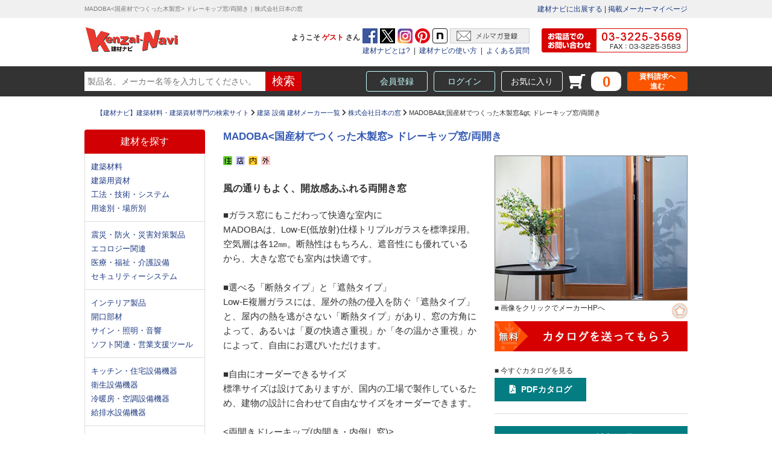

--- FILE ---
content_type: text/html; charset=UTF-8
request_url: https://www.kenzai-navi.com/makers/madoba/33543
body_size: 120896
content:
<!DOCTYPE html>
<html lang="ja">
    <head>
<!-- Google tag (gtag.js) -->
<script async src="https://www.googletagmanager.com/gtag/js?id=G-7CJS9HBCQ6"></script>

<script>
window.dataLayer = window.dataLayer || [];
dataLayer.push({
'java_ga_memo': 'メーカー/製品詳細',
'java_ga_pd': '272414@@MADOBA&lt;国産材でつくった木製窓&gt; ドレーキップ窓/両開き',
'java_ga_mk': '1977@@株式会社日本の窓'
});
</script>

<script>
  window.dataLayer = window.dataLayer || [];
  function gtag(){dataLayer.push(arguments);}
  gtag('js', new Date());

  gtag('config', 'G-7CJS9HBCQ6',{ 'debug_mode':true });
</script>

<!-- END Google tag (gtag.js) -->
<!-- https://www.kenzai-navi.com/makers/madoba/33543   -->
        <meta charset="utf-8">
        <meta http-equiv="X-UA-Compatible" content="IE=edge">
         <script>
            var contentWidth = 1024;
            var ua = navigator.userAgent;
            if((ua.indexOf('Android') > 0 && ua.indexOf('Mobile') == -1) || ua.indexOf('iPad') > 0 || ua.indexOf('Kindle') > 0 || ua.indexOf('Silk') > 0){
              // タブレット
              document.write('<meta name="viewport" content="width=' + contentWidth + '"><style>html, body {min-width: 1024px;}</style>');
            } else {
              // それ以外
              document.write('<meta content="width=device-width, initial-scale=1, maximum-scale=1, user-scalable=no" name="viewport">');
            }
          </script>

        <meta name="format-detection" content="telephone=no">
        <meta name="description" content="風の通りもよく、開放感あふれる両開き窓「MADOBA&amp;amp;lt;国産材でつくった木製窓&amp;amp;gt; ドレーキップ窓/両開き」 建材ナビはお客様と業者間を結ぶ建築・建材専門の検索サイトです。800社を超えるメーカーの製品を200以上のカテゴリーに分類し比較検討できます。資料請求にも対応しています。">
        <meta name="keywords" content="MADOBA&amp;lt;国産材でつくった木製窓&amp;gt; ドレーキップ窓/両開き,株式会社日本の窓,建材,建築材料,建築資材,建材ナビ,検索">

		<meta property="og:url" content="https://www.kenzai-navi.com/" />
		<meta property="og:type" content="website" />
		<meta property="og:title" content="MADOBA&lt;国産材でつくった木製窓&gt; ドレーキップ窓/両開き | 株式会社日本の窓 | 【建材ナビ】建築材料・建築資材専門の検索サイト" />
		<meta property="og:description" content="風の通りもよく、開放感あふれる両開き窓「MADOBA&amp;amp;lt;国産材でつくった木製窓&amp;amp;gt; ドレーキップ窓/両開き」 建材ナビはお客様と業者間を結ぶ建築・建材専門の検索サイトです。800社を超えるメーカーの製品を200以上のカテゴリーに分類し比較検討できます。資料請求にも対応しています。" />
		<meta property="og:site_name" content="【建材ナビ】建築材料・建築資材専門の検索サイト" />
		<meta property="og:image" content="https://www.kenzai-navi.com/images/ogp.jpg" />
	
		<meta name="thumbnail" content="https://www.kenzai-navi.com/uploads/makers/madoba/products/272414/thumbnail/dore-kippu_210209_03.jpg" />
<!--
	<PageMap>
		<DataObject type="thumbnail">
			<Attribute name="src" value="https://www.kenzai-navi.com/uploads/makers/madoba/products/272414/thumbnail/dore-kippu_210209_03.jpg"/>
			<Attribute name="width" value="318"/>
			<Attribute name="height" value="238"/>
		</DataObject>
	</PageMap>
-->
		
		
		
		
		


        <!-- タイトル設定 -->
        <title>MADOBA&lt;国産材でつくった木製窓&gt; ドレーキップ窓/両開き | 株式会社日本の窓 | 【建材ナビ】建築材料・建築資材専門の検索サイト</title>

        <!-- ファビコン設定 -->
        <link href="https://www.kenzai-navi.com/images/favicon.ico" rel="shortcut icon" type="image/vnd.microsoft.icon">
        <link rel="apple-touch-icon" sizes="180x180" href="/images/apple-touch-icon-180x180.png">

        <!-- Font Awesome -->
        <link rel="stylesheet" href="https://www.kenzai-navi.com/fontawesome/css/fontawesome.css">

        <!-- jQuery.diamonds CSS読込 -->
        <link rel="stylesheet" href="https://www.kenzai-navi.com/diamonds/css/jquery.diamonds.css">

        <!-- jQuery.sliderPro CSS読込 -->
        <link rel="stylesheet" href="https://www.kenzai-navi.com/sliderPro/css/jquery.sliderPro.css">

        <!-- jQuery.fotorama CSS読込 -->
        <link rel="stylesheet" href="https://www.kenzai-navi.com/fotorama/css/fotorama.css">

        <!-- jQuery.simoselect CSS読込 -->
        <link rel="stylesheet" href="https://www.kenzai-navi.com/sumoselect/css/jquery.sumoselect.css">

        <!-- jQuery.waslidemenu CSS読込 -->
        <link rel="stylesheet" href="/js/waslidemenu/css/waslidemenu.css?1768879781">
        <!-- スタイル読込 -->        <!-- スタイル読込 -->


        <!-- キャッシュ解除中 -->
        <link href="/css/style.css?1768879781" media="all" rel="stylesheet" type="text/css">
        <link href="/css/header.css?1768879781" media="all" rel="stylesheet" type="text/css">
        <link href="/css/login.css?1768879781" media="all" rel="stylesheet" type="text/css">

        <link href="/css/common-sp.css?1768879781" media="all" rel="stylesheet" type="text/css">
        <link href="/css/top.css?1768879781" media="all" rel="stylesheet" type="text/css">
        <link href="/css/sidebar.css?1768879781" media="all" rel="stylesheet" type="text/css">
        <link href="/css/footer.css?1768879781" media="all" rel="stylesheet" type="text/css">

        <link href="/css/style_sp2022.css?1768879781" media="all" rel="stylesheet" type="text/css">
        <link rel="stylesheet" type="text/css" href="//cdn.jsdelivr.net/npm/slick-carousel@1.8.1/slick/slick.css"/>
		<link href="/js/fancybox_5/fancybox.css" rel="stylesheet" type="text/css" media="all">

        <!-- Line Awesome -->
        <link rel = "stylesheet" href = "https://maxst.icons8.com/vue-static/landings/line-awesome/line-awesome/1.3.0/css/line-awesome.min.css" >

        <link rel="stylesheet" type="text/css" href="https://www.kenzai-navi.com/js/nouislider/jquery.nouislider.min.css">
<!--<script src="https://cdnjs.cloudflare.com/ajax/libs/noUiSlider/14.7.0/nouislider.min.js"></script>
<script src="https://code.jquery.com/jquery-3.6.0.slim.js"  crossorigin="anonymous"></script>-->
<style>
.sliderBox {
      display: block;
    width: 280px;
  }


/*#header-sp .cart {
  float: right;
  width: 25%;
  height: 70px;
	margin-right: 25%;
}

#header-sp .cart .cartNum a {
  background: url(../webcatalog/img/cart.png) center center no-repeat;
    background-size: auto;
  background-size: 48px;
  font-size: 19px;
  color: #e10000;
  font-weight: 700;
  height: 42px;
  padding-top: 8px;
  text-decoration: none;
  display: block;
  text-align: center;
}

#header-sp #spCart .cartCount02, #spFav .favCountBadgeIcon_sp {
  position: absolute;
  top: -10px;
  right: -12px;
  border: 2px solid #cc0000;
}*/




</style>
        <link href="/css/categories.css?1768879781" media="all" rel="stylesheet" type="text/css">
        <link href="/css/detail.css?1768879781" media="all" rel="stylesheet" type="text/css">
        <link href="/css/maker.css?1768879781" media="all" rel="stylesheet" type="text/css">
        <link href="/css/maker-arrivals.css?1768879781" media="all" rel="stylesheet" type="text/css">
        <link href="/css/database.css?1768879781" media="all" rel="stylesheet" type="text/css">


        <!-- HTML5 Shim and Respond.js IE8 support of HTML5 elements and media queries -->
        <!--[if lt IE 9]>
        <script src="https://cdn.jsdelivr.net/combine/npm/html5shiv@3.7.3,npm/respond@0.9.0"></script>
        <![endif]-->

        <link href="/css/component.css?1768879781" media="all" rel="stylesheet" type="text/css">

        <!--gopogle-->
        <script type="text/javascript">
            var _gaq = _gaq || [];
            _gaq.push(['_setAccount', 'UA-799035-1']);
            _gaq.push(['_trackPageview']);

            (function() {
                var ga = document.createElement('script'); ga.type = 'text/javascript'; ga.async = true;
                ga.src = ('https:' == document.location.protocol ? 'https://ssl' : 'http://www') + '.google-analytics.com/ga.js';
                var s = document.getElementsByTagName('script')[0]; s.parentNode.insertBefore(ga, s);
            })();
        </script>

        <!-- Google Tag Manager -->
        <script>
            (function(w,d,s,l,i){w[l]=w[l]||[];w[l].push({'gtm.start':new Date().getTime(),event:'gtm.js'});var f=d.getElementsByTagName(s)[0],j=d.createElement(s),dl=l!='dataLayer'?'&l='+l:'';j.async=true;j.src='https://www.googletagmanager.com/gtm.js?id='+i+dl;f.parentNode.insertBefore(j,f);})(window,document,'script','dataLayer','GTM-TF76NFG');
        </script>
        <!-- End Google Tag Manager -->

        <script>
            (function(d) {
                var config = {
                    kitId: 'jrl0ggi',
                    scriptTimeout: 3000,
                    async: true
                },
                h=d.documentElement,t=setTimeout(function(){h.className=h.className.replace(/\bwf-loading\b/g,"")+" wf-inactive";},config.scriptTimeout),tk=d.createElement("script"),f=false,s=d.getElementsByTagName("script")[0],a;h.className+=" wf-loading";tk.src='https://use.typekit.net/'+config.kitId+'.js';tk.async=true;tk.onload=tk.onreadystatechange=function(){a=this.readyState;if(f||a&&a!="complete"&&a!="loaded")return;f=true;clearTimeout(t);try{Typekit.load(config)}catch(e){}};s.parentNode.insertBefore(tk,s)
            })(document);
        </script>

<script>
var url = location.href;
if(url == 'https://www.kenzai-navi.com/makers/nissha-comms/37971?isPreview') {
	location.href="https://www.kenzai-navi.com/makers/nissha-comms/37971";
}
</script>








    </head>


        <body>
    


        <!-- Google Tag Manager (noscript) -->
        <noscript><iframe src="https://www.googletagmanager.com/ns.html?id=GTM-TF76NFG" height="0" width="0" style="display:none;visibility:hidden"></iframe></noscript>
        <!-- End Google Tag Manager (noscript) -->

        <!-- 固定ヘッダー -->
        <div id="header_alt">
            <div id="header-pc_alt">
                <!-- 固定ヘッダー1ライン目 -->
                <div id="header_alt_1st_wrapper">
                    <div class="content_wrapper">
                        <div class="content">
                            <div id="header_alt_1st">
                                <div id="header_alt_1st_left">
                                    <div id="header_alt_1st_logo">
                                            <a href="https://www.kenzai-navi.com/" class="logo"><img src="/images/kenzainavi-logo.jpg" alt="建材ナビ"></a>
		                                    </div><!-- #header_alt_1st_logo -->
                                    <div>ようこそ <span id="header_alt_2nd_links_left_user_name"><span class="nickname">ゲスト</span></span> さん</div>

                                </div><!-- #header_alt_1st_left -->
                                <div id="header_alt_1st_maker">
                                    <div id="header_alt_1st_maker_guide"><a href="https://www.kenzai-navi.com/guide2" target="_blank" onclick="_gaq.push(['_trackEvent', 'ヘッダー', 'Click', '建材ナビに出展する']);" class="header_Click" ga_header='建材ナビに出展する'>建材ナビに出展する</a></div>
                                    &nbsp;|&nbsp;
                                    <div id="header_alt_1st_maker_mypage"><a href="/maker/mypage" onclick="_gaq.push(['_trackEvent', 'ヘッダー', 'Click', '掲載メーカーマイページ']);" class="header_Click" ga_header='メーカーマイページ' >掲載メーカーマイページ</a></div>
                                </div>
                            </div><!-- #header_alt_1st -->
                        </div><!-- .content -->
                    </div><!-- .content_wrapper -->
                </div><!-- #header_alt_1st_wrapper -->

                <!-- 固定ヘッダー2ライン目 -->
                <div id="header_alt_3rd_wrapper">
                    <div class="content_wrapper">
                        <div class="content">
                            <div id="header_alt_3rd">
                                <form action="https://www.kenzai-navi.com/search" METHOD="GET">
                                    <div id="header_alt_3rd_searcher">
                                        <div id="header_alt_3rd_searcher_words_wrapper"><input id="header_alt_3rd_searcher_words" name="searchWords" value="" placeholder="製品名、メーカー名等を入力してください。"></div>
                                        <div id="header_alt_3rd_searcher_button_wrapper"><input id="header_alt_3rd_searcher_button" type="submit" value="検索" class="header_Click" ga_header='検索'></div>
                                    </div>
                                </form>
                                <div id="header_alt_3rd_misc" class="logout">
                                    <div id="header_alt_3rd_misc_register_wrapper"><a href="/user/registerInfoForm" class="header_Click" ga_header='会員登録'>会員登録</a></div>
                                    <div id="header_alt_3rd_misc_login_wrapper"><a href="/user/loginForm" class="header_Click" ga_header='ユーザーマイページ ログイン'>ログイン</a></div>
                                    <div id="header_alt_3rd_misc_favorites_wrapper"><a href="/favorites" class="header_Click" ga_header='お気に入り'>お気に入り</a></div>
                                    <div id="header_alt_3rd_misc_carticon_wrapper"><i class="fas fa-shopping-cart fa-flip-horizontal"></i></div>
                                    <div id="header_alt_3rd_misc_cart_wrapper"><output class="cartCount">0</output></div>
                                    <div id="header_alt_3rd_misc_request_wrapper"><a href="/request" class="header_Click" ga_header='資料請求'>資料請求へ<br class="pc">進む</a></div>
                                </div><!-- #header_alt_3rd_misc -->
                            </div><!-- #header_alt_3rd -->
                        </div><!-- .content -->
                    </div><!-- .content_wrapper -->
                </div><!-- #header_alt_3rd_wrapper -->
            </div><!-- #header-pc_alt -->
        </div><!-- #header_alt -->

        <header id="header">
            <div id="header-pc">
                <!-- ヘッダー1ライン目 -->
                <div id="header_1st_wrapper">
                    <div class="content_wrapper">
                        <div class="content">
                            <div id="header_1st">
                                <h1 id="header_1st_description">MADOBA&lt;国産材でつくった木製窓&gt; ドレーキップ窓/両開き｜株式会社日本の窓</h1>
                                <div id="header_1st_maker">
                                    <div id="header_1st_maker_guide"><a href="https://www.kenzai-navi.com/guide2" target="_blank" onclick="_gaq.push(['_trackEvent', 'ヘッダー', 'Click', '建材ナビに出展する']);" class="header_Click" ga_header='建材ナビに出展する'>建材ナビに出展する</a></div>
                                    &nbsp;|&nbsp;
                                    <div id="header_1st_maker_mypage"><a href="/maker/mypage" onclick="_gaq.push(['_trackEvent', 'ヘッダー', 'Click', '掲載メーカーマイページ']);" class="header_Click" ga_header='メーカーマイページ'>掲載メーカーマイページ</a></div>
                                </div>
                            </div><!-- #header_1st -->
                        </div><!-- .content -->
                    </div><!-- .content_wrapper -->
                </div><!-- #header_1st_wrapper -->

                <!-- ヘッダー2ライン目 -->
                <div id="header_2nd_wrapper">
                    <div class="content_wrapper">
                        <div class="content">
                            <div id="header_2nd">
                                <div id="header_2nd_logo">
                                    <!--<a href="https://www.kenzai-navi.com/" class="logo"><img src="/images/kenzainavi-logo.jpg" alt="建材ナビ"></a>-->
                                            <a href="https://www.kenzai-navi.com/" class="logo"><img src="/images/kenzainavi-logo.jpg" alt="建材ナビ"></a>
		                                </div><!-- #header_2nd_logo -->
                                <div id="header_2nd_links">
                                    <div id="header_2nd_links_left">
                                        <div id="header_2nd_links_left_user">
                                            <div>ようこそ <span id="header_2nd_links_left_user_name"><span class="nickname">ゲスト</span></span> さん</div>
                                            <div><a href="https://www.facebook.com/kenzainavi" target="_blank" onclick="_gaq.push(['_trackEvent', 'TOPページ',' Click', '建材ナビ facebook（ヘッダー）']);" rel="nofollow" class="header_Click" ga_header='facebook'><img src="/images/header_fb.gif"></a></div>
                                            <div><a href="https://twitter.com/KenzaiNavi" target="_blank" onclick="_gaq.push(['_trackEvent', 'TOPページ', 'Click', '建材ナビ twitter（ヘッダー）']);" rel="nofollow" class="header_Click" ga_header='twitter'><img src="/images/header_tw.gif"></a></div>
                                            <div><a href="https://www.instagram.com/kenzainavi/" target="_blank" onclick="_gaq.push(['_trackEvent', 'TOPページ', 'Click', '建材ナビ instagram（ヘッダー）']);" rel="nofollow" class="header_Click" ga_header='instagram'><img src="/images/header_ig.gif"></a></div>
											 <div><a href="https://www.pinterest.jp/seisaku0138/" target="_blank" onclick="_gaq.push(['_trackEvent','TOPページ','Click','建材ナビ pinterest（ヘッダー）']);" rel="nofollow" class="header_Click" ga_header='pinterest'><img src="/images/header_pn.gif"></a></div>
                                            <div><a href="https://note.com/kenzai_navi/" target="_blank" onclick="_gaq.push(['_trackEvent','TOPページ','Click','建材ナビ note（ヘッダー）']);" rel="nofollow"><img src="/images/note.png"></a></div>
                                            <div><a href="/info/mailmag.php" target="_blank" rel="nofollow" class="header_Click" ga_header='メルマガ登録'><img src="/images/header_mm.gif"></a></div>
                                        </div><!-- #header_2nd_links_left_upper -->
                                        <div id="header_2nd_links_left_usage">
                                            <a href="https://www.kenzai-navi.com/info/topinfo/whatis.php" target="_blank" onclick="_gaq.push(['_trackEvent', 'TOPページ', 'Click', '建材ナビとは？']);" class="header_Click" ga_header='建材ナビとは？'>建材ナビとは?</a>
                                            &nbsp;|&nbsp;
                                            <a href="https://www.kenzai-navi.com/info/topinfo/howto.php" target="_blank" onclick="_gaq.push(['_trackEvent', 'TOPページ', 'Click', '建材ナビの使い方']);" class="header_Click" ga_header='建材ナビの使い方'>建材ナビの使い方</a>
                                            &nbsp;|&nbsp;
                                            <a href="https://www.kenzai-navi.com/info/topinfo/qa.php" target="_blank" onclick="_gaq.push(['_trackEvent', 'TOPページ', 'Click', 'よくある質問']);" class="header_Click" ga_header='よくある質問'>よくある質問</a>
                                        </div><!-- #header_2nd_links_left_lower -->
                                    </div><!-- #header_2nd_links_left -->

                                    <div id="header_2nd_links_contact">
										<a href="tel:0332253569"><img src="/images/header_contact.jpg" alt="03-3225-3569"></a>
                                        <!--<a href="tel:0332253569"><img src="/images/header_contact.jpg" alt="03-3225-3569"></a>-->
                                    </div><!-- #header_2nd_links_contact -->
                                </div><!-- #header_2nd_links -->
                            </div><!-- #header_1st -->
                        </div><!-- .content -->
                    </div><!-- .content_wrapper -->
                </div><!-- #header_2nd_wrapper -->

                <!-- ヘッダー3ライン目 -->
                <div id="header_3rd_wrapper">
                    <div class="content_wrapper">
                        <div class="content">
                            <div id="header_3rd">
                                <form action="https://www.kenzai-navi.com/search" method="GET">
                                    <div id="header_3rd_searcher">
                                        <div id="header_3rd_searcher_words_wrapper"><input id="header_3rd_searcher_words" name="searchWords" value="" placeholder="製品名、メーカー名等を入力してください。"></div>
                                        <div id="header_3rd_searcher_button_wrapper"><input id="header_3rd_searcher_button" type="submit" value="検索" class="header_Click" ga_header='検索'></div>
                                    </div>
                                </form>
                                <div id="header_3rd_misc" class="logout">
                                    <div id="header_3rd_misc_register_wrapper"><a href="/user/registerInfoForm" class="header_Click" ga_header='会員登録'>会員登録</a></div>
                                    <div id="header_3rd_misc_login_wrapper"><a href="/user/loginForm" class="header_Click" ga_header='ユーザーマイページ ログイン'>ログイン</a></div>
                                    <div id="header_3rd_misc_favorites_wrapper"><a href="/favorites" class="header_Click" ga_header='お気に入り'>お気に入り</a></div>
                                    <div id="header_3rd_misc_carticon_wrapper"><i class="fas fa-shopping-cart fa-flip-horizontal"></i></div>
                                    <div id="header_3rd_misc_cart_wrapper"><output class="cartCount">0</output></div>
                                    <div id="header_3rd_misc_request_wrapper"><a href="/request" class="header_Click" ga_header='資料請求'>資料請求へ<br class="pc">進む</a></div>
                                </div><!-- #header_3rd_misc -->
                            </div><!-- #header_3rd -->
                        </div><!-- .content -->
                    </div><!-- .content_wrapper -->
                </div><!-- #header_3rd_wrapper -->
            </div><!-- #header-pc -->


            <div id="header-sp" class="sp">


				<div class="cart biggerlink">
					<div id="spCart">
                		<a href="/request"><img src="/webcatalog/img/cart.png" alt="カートを見る" id="spCartBtn">
                    	</a>
						<span class="cartCount02">0</span>
            		</div>
				</div>                <div id="dl-menu" class="dl-menuwrapper">
                    <button class="dl-trigger">Open Menu</button>
                    <ul class="dl-menu">
                        <li> <a href="https://www.kenzai-navi.com/categories/">カテゴリーから探す</a>
                            <ul class="dl-submenu">
                                <li><a href="https://www.kenzai-navi.com/categories/zairyo">建築材料</a></li>
                                <li><a href="https://www.kenzai-navi.com/categories/shizai">建築資材</a></li>
                                <li><a href="https://www.kenzai-navi.com/categories/koho">工法・技術・システム</a></li>
                                <li><a href="https://www.kenzai-navi.com/categories/shinsai">震災・防火・災害対策製品</a></li>
                                <li><a href="https://www.kenzai-navi.com/categories/eco">エコロジー関連</a></li>
                                <li><a href="https://www.kenzai-navi.com/categories/fukushi">医療・福祉・介護設備</a></li>
                                <li><a href="https://www.kenzai-navi.com/categories/security">セキュリティーシステム</a></li>
                                <li><a href="https://www.kenzai-navi.com/categories/interior">インテリア製品</a></li>
                                <li><a href="https://www.kenzai-navi.com/categories/kaiko">開口部材</a></li>
                                <li><a href="https://www.kenzai-navi.com/categories/denki">サイン＆ディスプレイ・照明・音響</a></li>
                                <li><a href="https://www.kenzai-navi.com/categories/software">ソフト関連・営業支援ツール</a></li>
                                <li><a href="https://www.kenzai-navi.com/categories/kitchen">キッチン・バスルーム設備機器</a></li>
                                <li><a href="https://www.kenzai-navi.com/categories/eisei">衛生設備機器</a></li>
                                <li><a href="https://www.kenzai-navi.com/categories/reidanbou">冷暖房・空調設備機器</a></li>
                                <li><a href="https://www.kenzai-navi.com/categories/kyuhaisui_s">給排水設備機器</a></li>
                                <li><a href="https://www.kenzai-navi.com/categories/exterior">外構・エクステリア</a></li>
                                <li><a href="https://www.kenzai-navi.com/categories/doboku">土木・道路・公園</a></li>
                            </ul>
                        </li>
                        <li>
                            <a href="https://www.kenzai-navi.com/makers/">メーカー名から探す</a>
                            <ul class="dl-submenu" id="kana">
                                <li class="kana mTop"><a href="https://www.kenzai-navi.com/makers/#a">あ</a></li>
                                <li class="kana mTop"><a href="https://www.kenzai-navi.com/makers/#i">い</a></li>
                                <li class="kana mTop"><a href="https://www.kenzai-navi.com/makers/#u">う</a></li>
                                <li class="kana mTop"><a href="https://www.kenzai-navi.com/makers/#e">え</a></li>
                                <li class="kana mTop"><a href="https://www.kenzai-navi.com/makers/#o">お</a></li>
                                <li class="kana"><a href="https://www.kenzai-navi.com/makers/#ka">か</a></li>
                                <li class="kana"><a href="https://www.kenzai-navi.com/makers/#ki">き</a></li>
                                <li class="kana"><a href="https://www.kenzai-navi.com/makers/#ku">く</a></li>
                                <li class="kana"><a href="https://www.kenzai-navi.com/makers/#ke">け</a></li>
                                <li class="kana"><a href="https://www.kenzai-navi.com/makers/#ko">こ</a></li>
                                <li class="kana"><a href="https://www.kenzai-navi.com/makers/#sa">さ</a></li>
                                <li class="kana"><a href="https://www.kenzai-navi.com/makers/#si">し</a></li>
                                <li class="kana"><a href="https://www.kenzai-navi.com/makers/#su">す</a></li>
                                <li class="kana"><a href="https://www.kenzai-navi.com/makers/#se">せ</a></li>
                                <li class="kana"><a href="https://www.kenzai-navi.com/makers/#so">そ</a></li>
                                <li class="kana"><a href="https://www.kenzai-navi.com/makers/#ta">た</a></li>
                                <li class="kana"><a href="https://www.kenzai-navi.com/makers/#ti">ち</a></li>
                                <li class="kana"><a href="https://www.kenzai-navi.com/makers/#tu">つ</a></li>
                                <li class="kana"><a href="https://www.kenzai-navi.com/makers/#te">て</a></li>
                                <li class="kana"><a href="https://www.kenzai-navi.com/makers/#to">と</a></li>
                                <li class="kana"><a href="https://www.kenzai-navi.com/makers/#na">な</a></li>
                                <li class="kana"><a href="https://www.kenzai-navi.com/makers/#ni">に</a></li>
                                <li class="kana"><a href="https://www.kenzai-navi.com/makers/#nu">ぬ</a></li>
                                <li class="kana"><a href="https://www.kenzai-navi.com/makers/#ne">ね</a></li>
                                <li class="kana"><a href="https://www.kenzai-navi.com/makers/#no">の</a></li>
                                <li class="kana"><a href="https://www.kenzai-navi.com/makers/#ha">は</a></li>
                                <li class="kana"><a href="https://www.kenzai-navi.com/makers/#hi">ひ</a></li>
                                <li class="kana"><a href="https://www.kenzai-navi.com/makers/#hu">ふ</a></li>
                                <li class="kana"><a href="https://www.kenzai-navi.com/makers/#he">へ</a></li>
                                <li class="kana"><a href="https://www.kenzai-navi.com/makers/#ho">ほ</a></li>
                                <li class="kana"><a href="https://www.kenzai-navi.com/makers/#ma">ま</a></li>
                                <li class="kana"><a href="https://www.kenzai-navi.com/makers/#mi">み</a></li>
                                <li class="kana"><a href="https://www.kenzai-navi.com/makers/#mu">む</a></li>
                                <li class="kana"><a href="https://www.kenzai-navi.com/makers/#me">め</a></li>
                                <li class="kana"><a href="https://www.kenzai-navi.com/makers/#mo">も</a></li>
                                <li class="kana"><a href="https://www.kenzai-navi.com/makers/#ya">や</a></li>
                                <li class="kana"><a href="#">　</a></li>
                                <li class="kana"><a href="https://www.kenzai-navi.com/makers/#yu">ゆ</a></li>
                                <li class="kana"><a href="#">　</a></li>
                                <li class="kana"><a href="https://www.kenzai-navi.com/makers/#yo">よ</a></li>
                                <li class="kana"><a href="https://www.kenzai-navi.com/makers/#ra">ら</a></li>
                                <li class="kana"><a href="https://www.kenzai-navi.com/makers/#ri">り</a></li>
                                <li class="kana"><a href="https://www.kenzai-navi.com/makers/#ru">る</a></li>
                                <li class="kana"><a href="https://www.kenzai-navi.com/makers/#re">れ</a></li>
                                <li class="kana"><a href="https://www.kenzai-navi.com/makers/#ro">ろ</a></li>
                                <li class="kana"><a href="https://www.kenzai-navi.com/makers/#wa">わ</a></li>
                            </ul>
                        </li>
                        <li>
                            <a href="https://www.kenzai-navi.com/fields/">目的から探す</a>
                            <!--<ul class="dl-submenu">
                                <li><a href="<?//= $dirPass ?>/fields/jutaku/">住宅・リフォーム</a></li>
                                <li><a href="<?//= $dirPass ?>/fields/tenpo/">店舗演出・商業施設</a></li>
                                <li><a href="<?//= $dirPass ?>/fields/fukushi/">介護・福祉・バリアフリー</a></li>
                                <li><a href="<?//= $dirPass ?>/fields/hotel/">ホテル 公共施設 学校</a></li>
                                <li><a href="<?//= $dirPass ?>/fields/feelings/">大人のこだわり</a></li>
                            </ul>-->
                        </li>
                        <li>
                            <a href="https://www.kenzai-navi.com/newses/">ニュースリリース</a>
                            <!--<ul class="dl-submenu">
                                <li><a href="<?//= $dirPass ?>/newses/">一覧</a></li>
                                <li><a href="<?//= $dirPass ?>/newses?group_number=3">新製品</a></li>
                                <li><a href="<?//= $dirPass ?>/newses?group_number=4">製品紹介</a></li>
                                <li><a href="<?//= $dirPass ?>/newses?group_number=1">HP情報</a></li>
                                <li><a href="<?//= $dirPass ?>/newses?group_number=2">展示会</a></li>
                                <li><a href="<?//= $dirPass ?>/newses?group_number=5">ショールーム</a></li>
                                <li><a href="<?//= $dirPass ?>/newses?group_number=6">イベント</a></li>
                                <li><a href="<?//= $dirPass ?>/newses?group_number=7">その他</a></li>
                            </ul>-->
                        </li>
                        <li>
                            <ul id="blockLinkWrap">
                                <li><a href="https://www.kenzai-navi.com/movies">動画</a></li>
                                <li><a href="https://www.kenzai-navi.com/showrooms">ショールーム</a></li>
                                <li><a href="https://www.kenzai-navi.com/webcatalog/">かたなび</a></li>
                                <li><a href="https://www.kenzai-navi.com/qas">Q＆A</a></li>
                                <li><a href="https://www.kenzai-navi.com/spacedesign">設計士インタビュー</a></li>
                                <li><a href="https://www.kenzai-navi.com/collabo/20190212">プロジェクトストーリー</a></li>
                                <li><a href="https://www.kenzai-navi.com/agencies">販売・施工代理店募集</a></li>
                                <li><a href="https://www.kenzai-navi.com/column">すまいリング</a></li>
                                <!--<li><a href="https://www.kenzai-navi.com/entertainment">建材エンタメ</a></li>-->
                                <li style="visibility: hidden"><a href="https://www.kenzai-navi.com/history">新木場特集</a></li>
                            </ul>
                        </li>
                    </ul>
                </div>

                <div id="sp_header_logosr_box">
                    <div id="sp_header_logosr">
                        <!--<a href="https://www.kenzai-navi.com/" class="logo"><img src="/images/kenzainavi-logo.jpg" alt="建材ナビ"></a>-->
                                                                <a href="https://www.kenzai-navi.com/" class="logo"><img src="/images/kenzainavi-logo.jpg" alt="建材ナビ"></a>
		                    </div>
                    <div></div>
                </div>
                <div id="sp_header_Box">
                    <div id="sp_headerSearch_Box">
                        <form action="https://www.kenzai-navi.com/search" method="GET">
                            <div id="header_3rd_searcher">
                                <div id="header_3rd_searcher_words_wrapper_sp"><input id="header_3rd_searcher_words_sp" name="searchWords" value="" placeholder="製品名、メーカー名等から検索">
                                <button id="header_3rd_searcher_button_sp" type="submit" value=""><div class="search-icon"><i class="las la-search"></i></div></button>
                                </div>
                            </div>
                        </form>
                    </div>
                </div>
            </div><!-- #header-sp -->
        </header><!-- #header -->
        <div class="content_wrapper">
            <div class="content">
                <div id="breads"><a href="/">【建材ナビ】建築材料・建築資材専門の検索サイト</a>&nbsp;<i class="fas fa-chevron-right"></i>&nbsp;<a href="/makers">建築 設備 建材メーカー一覧</a>&nbsp;<i class="fas fa-chevron-right"></i>&nbsp;<a href="/makers/madoba">株式会社日本の窓</a>&nbsp;<i class="fas fa-chevron-right"></i>&nbsp;MADOBA&amp;lt;国産材でつくった木製窓&amp;gt; ドレーキップ窓/両開き</div>
				
                <div id="container">
<!-- サイドメニュー -->
<div id="sidebar" class="">
    <!-- トップカテゴリ -->
    <div id="sidebar_categories">
        <div id="sidebar_categories_header_wrapper"><div id="sidebar_categories_header">建材を探す</div></div>
        <div class="sidebar_categories_group">
            <div><a href="https://www.kenzai-navi.com/categories/zairyo" class="sideMenu_Txt_Click"  ga_side='建築材料' ga_memo='CAT'>建築材料</a></div>
            <div><a href="https://www.kenzai-navi.com/categories/shizai" class="sideMenu_Txt_Click"  ga_side='建築用資材' ga_memo='CAT'>建築用資材</a></div>
            <div><a href="https://www.kenzai-navi.com/categories/koho" class="sideMenu_Txt_Click"  ga_side='工法・技術・システム' ga_memo='CAT'>工法・技術・システム</a></div>
            <div><a href="https://www.kenzai-navi.com/categories/youto" class="sideMenu_Txt_Click"  ga_side='用途別・場所別' ga_memo='CAT'>用途別・場所別</a></div>
        </div><!-- .sidebar_categories_group -->
        <div class="sidebar_categories_group">
            <div><a href="https://www.kenzai-navi.com/categories/shinsai" class="sideMenu_Txt_Click"  ga_side='震災・防火・災害対策製品' ga_memo='CAT'>震災・防火・災害対策製品</a></div>
            <div><a href="https://www.kenzai-navi.com/categories/eco" class="sideMenu_Txt_Click"  ga_side='エコロジー関連' ga_memo='CAT'>エコロジー関連</a></div>
            <div><a href="https://www.kenzai-navi.com/categories/fukushi" class="sideMenu_Txt_Click"  ga_side='医療・福祉・介護設備' ga_memo='CAT'>医療・福祉・介護設備</a></div>
            <div><a href="https://www.kenzai-navi.com/categories/security" class="sideMenu_Txt_Click"  ga_side='セキュリティーシステム' ga_memo='CAT'>セキュリティーシステム</a></div>
        </div><!-- .sidebar_categories_group -->
        <div class="sidebar_categories_group">
            <div><a href="https://www.kenzai-navi.com/categories/interior" class="sideMenu_Txt_Click"  ga_side='インテリア製品' ga_memo='CAT'>インテリア製品</a></div>
            <div><a href="https://www.kenzai-navi.com/categories/kaiko" class="sideMenu_Txt_Click"  ga_side='開口部材' ga_memo='CAT'>開口部材</a></div>
            <div><a href="https://www.kenzai-navi.com/categories/denki" class="sideMenu_Txt_Click"  ga_side='サイン・照明・音響' ga_memo='CAT'>サイン・照明・音響</a></div>
            <div><a href="https://www.kenzai-navi.com/categories/software" class="sideMenu_Txt_Click"  ga_side='ソフト関連・営業支援ツール' ga_memo='CAT'>ソフト関連・営業支援ツール</a></div>
        </div><!-- .sidebar_categories_group -->
        <div class="sidebar_categories_group">
            <div><a href="https://www.kenzai-navi.com/categories/kitchen" class="sideMenu_Txt_Click"  ga_side='キッチン・住宅設備機器' ga_memo='CAT'>キッチン・住宅設備機器</a></div>
            <div><a href="https://www.kenzai-navi.com/categories/eisei" class="sideMenu_Txt_Click"  ga_side='衛生設備機器' ga_memo='CAT'>衛生設備機器</a></div>
            <div><a href="https://www.kenzai-navi.com/categories/reidanbou" class="sideMenu_Txt_Click"  ga_side='冷暖房・空調設備機器' ga_memo='CAT'>冷暖房・空調設備機器</a></div>
            <div><a href="https://www.kenzai-navi.com/categories/kyuhaisui_s" class="sideMenu_Txt_Click"  ga_side='給排水設備機器' ga_memo='CAT'>給排水設備機器</a></div>
        </div><!-- .sidebar_categories_group -->
        <div class="sidebar_categories_group">
            <div><a href="https://www.kenzai-navi.com/categories/exterior" class="sideMenu_Txt_Click"  ga_side='外構・エクステリア' ga_memo='CAT'>外構・エクステリア</a></div>
            <div><a href="https://www.kenzai-navi.com/categories/doboku" class="sideMenu_Txt_Click"  ga_side='土木・道路・公園' ga_memo='CAT'>土木・道路・公園</a></div>
        </div><!-- .sidebar_categories_group -->
    </div><!-- #sidebar_categories -->

    <!-- 目的から探す -->
    <div id="sidebar_objects">
        <div id="sidebar_objects_header_wrapper"><div id="sidebar_objects_header"><a href="https://www.kenzai-navi.com/fields/" class="sideMenu_Txt_Click"  ga_side='目的から探す' ga_memo='FIELD_TOP'><i class="fas fa-search"></i>&nbsp;&nbsp;目的から探す</a></div></div>
        <div class="sidebar_objects_group">
            <div><a href="https://www.kenzai-navi.com/fields/tenpo/" class="sideMenu_Txt_Click"  ga_side='店舗演出・商業施設' ga_memo='FIELD'><i class="fas fa-angle-right"></i>&nbsp;&nbsp;店舗演出・商業施設</a></div>
            <div><a href="https://www.kenzai-navi.com/fields/jutaku/" class="sideMenu_Txt_Click"  ga_side='住宅・リフォーム' ga_memo='FIELD'><i class="fas fa-angle-right"></i>&nbsp;&nbsp;住宅・リフォーム</a></div>
            <div><a href="https://www.kenzai-navi.com/fields/fukushi/" class="sideMenu_Txt_Click"  ga_side='介護・福祉・バリアフリー' ga_memo='FIELD'><i class="fas fa-angle-right"></i>&nbsp;&nbsp;介護・福祉・バリアフリー</a></div>
            <div><a href="https://www.kenzai-navi.com/fields/hotel/" class="sideMenu_Txt_Click"  ga_side='ホテル・公共施設' ga_memo='FIELD'><i class="fas fa-angle-right"></i>&nbsp;&nbsp;ホテル・公共施設</a></div>
            <div><a href="https://www.kenzai-navi.com/fields/feelings/" class="sideMenu_Txt_Click"  ga_side='大人のこだわり' ga_memo='FIELD'><i class="fas fa-angle-right"></i>&nbsp;&nbsp;大人のこだわり</a></div>
        </div><!-- .sidebar_objects_group -->

        <div class="sidebar_objects_group">
            <div><a href="https://www.kenzai-navi.com/makers" target="_blank" class="sideMenu_Txt_Click"  ga_side='メーカー一覧'>メーカー一覧</a></div>
            <div><a href="https://www.kenzai-navi.com/makers/new" target="_blank" class="sideMenu_Txt_Click"  ga_side='新規出展企業'>新規出展企業</a></div>
            <div><a href="https://www.kenzai-navi.com/#top_categories" target="_blank" class="sideMenu_Txt_Click"  ga_side='カテゴリ'>カテゴリ</a></div>
        </div><!-- .sidebar_objects_group -->
    </div><!-- #sidebar_objects -->

    <!-- コンテンツ -->
    <div id="sidebar_contents">
        <div id="sidebar_contents_header_wrapper"><div id="sidebar_contents_header">コンテンツ</div></div>
        <div class="group">
            <div><a href="https://www.kenzai-navi.com/newses" class="sideMenu_Txt_Click" ga_side='ニュースリリース' ><img src="https://www.kenzai-navi.com/images/sidebar-newses.jpg">&nbsp;&nbsp;ニュースリリース</a></div>
        </div><!-- .group -->

        <div class="group">
            <div><a href="https://www.kenzai-navi.com/webcatalog/" target="_blank" class="sideMenu_Txt_Click" ga_side='かたなび' ><img src="https://www.kenzai-navi.com/images/sidebar-pdfs-new.jpg">&nbsp;&nbsp;かたなび</a></div>
        </div><!-- .group -->

        <div class="group">
            <div><a href="https://www.kenzai-navi.com/showrooms" class="sideMenu_Txt_Click" ga_side='ショールームナビ' target="_blank"><img src="https://www.kenzai-navi.com/images/sidebar-indoor.jpg">&nbsp;&nbsp;ショールームナビ</a></div>
        </div><!-- .group -->

        <div class="group">
            <div><a href="https://www.kenzai-navi.com/sumairing" class="sideMenu_Txt_Click" ga_side='すまいりんぐ' target="_blank"><img src="https://www.kenzai-navi.com/images/sidebar-smilings.jpg">&nbsp;&nbsp;すまいりんぐ</a></div>
        </div><!-- .group -->
       
	   <div class="group">
            <div><a href="https://www.kenzai-navi.com/sumairing/architects/interviews" class="sideMenu_Txt_Click" ga_side='設計士インタビュー' target="_blank"><img src="https://www.kenzai-navi.com/images/sidebar-designers.jpg">&nbsp;&nbsp;設計士インタビュー</a></div>
        </div><!-- .group -->

        <div class="group">
            <div><a href="https://www.kenzai-navi.com/sumairing/manufacturers" class="sideMenu_Txt_Click" ga_side='メーカーインタビュー' target="_blank"><img src="https://www.kenzai-navi.com/images/sidebar-history.jpg">&nbsp;&nbsp;メーカーインタビュー</a></div>
        </div><!-- .group -->

        <div class="group">
            <div><a href="https://www.kenzai-navi.com/sumairing/stories" class="sideMenu_Txt_Click" ga_side='プロジェクトストーリー' target="_blank"><img src="https://www.kenzai-navi.com/images/sidebar-projects.jpg">&nbsp;&nbsp;プロジェクトストーリー</a></div>
        </div><!-- .group -->

        <div class="group">
            <div><a href="https://www.kenzai-navi.com/movies" class="sideMenu_Txt_Click" ga_side='建材動画チャンネル' target="_blank"><img src="https://www.kenzai-navi.com/images/sidebar-movies.jpg">&nbsp;&nbsp;建材動画チャンネル</a></div>
        </div><!-- .group -->

        <div class="group">
            <div><a href="https://www.kenzai-navi.com/qas" class="sideMenu_Txt_Click" ga_side='建築何でもQ&A' ><img src="https://www.kenzai-navi.com/images/sidebar-qa.jpg">&nbsp;&nbsp;建築何でもQ&amp;A</a></div>
        </div><!-- .group -->


        <div class="group">
            <div><a href="https://www.kenzai-navi.com/agencies" class="sideMenu_Click" ga_side='販売・施工代理店募集' ><img src="https://www.kenzai-navi.com/images/sidebar-partners.jpg">&nbsp;&nbsp;販売・施工代理店募集</a></div>
        </div><!-- .group -->


        <!--<div class="group">
            <div><a href="<?//= getUrl('/entertainment'); ?>"><img src="<?//= getUrl('/images/sidebar-entertainments.jpg'); ?>">&nbsp;&nbsp;建材エンタメ</a></div>
        </div>--><!-- .group -->
    </div><!-- #sidebar_contents -->

    <!-- サポートサイト -->
    <div id="sidebar_supports">
        <div id="sidebar_supports_header_wrapper"><div id="sidebar_supports_header">サポートサイト</div></div>
        <div class="group">
            <a href="http://www.setsuden-navi.com/" target="_blank" rel="nofollow" class="sideMenu_Txt_Click"  ga_side='節電ナビ'><div class="subheader setsuden">節電・省エネ製品紹介</div>節電ナビ</a>
        </div><!-- .group -->

        <div class="group">
            <a href="http://takumi-navi.com/" target="_blank" rel="nofollow" class="sideMenu_Txt_Click"  ga_side='匠ナビ'><div class="subheader takumi">建築家ギャラリー</div>匠ナビ</a>
        </div><!-- .group -->

        <div class="group">
            <a href="http://www.good-living.com/" target="_blank" rel="nofollow" class="sideMenu_Txt_Click"  ga_side='グッドリビング'><div class="subheader goodliving">インテリアギャラリー</div>グッドリビング</a>
        </div><!-- .group -->

        <div class="group">
            <a href="https://www.kenzai-navi.com/outlet/" target="_blank" rel="nofollow" class="sideMenu_Txt_Click"  ga_side='建材アウトレット市場'><div class="subheader outlet">建材を格安で販売</div>建材アウトレット市場</a>
        </div><!-- .group -->
    </div><!-- #sidebar_supports -->

	
	
	
    <!-- バナー -->
    <div class="sidebar_banner">
        <a href="https://www.kenzai-navi.com/webcatalog/" target="_blank" rel="nofollow noopener noreferrer"><img src="https://www.kenzai-navi.com/uploads/sidebarbanners/catanavi_side.jpg" alt="SIDE_かたなび" class="sideMenu_Ba_Click" ga_side_banner='15' ga_link='https://www.kenzai-navi.com/webcatalog/'></a>
    </div><!-- .sidebar_banner -->
    <!-- バナー -->
    <div class="sidebar_banner">
        <a href="https://montage-express.jp/" target="_blank" rel="nofollow noopener noreferrer"><img src="https://www.kenzai-navi.com/uploads/sidebarbanners/建材ナビ用①横200px × 縦180px_.png" alt="SIDE_" class="sideMenu_Ba_Click" ga_side_banner='104' ga_link='https://montage-express.jp/'></a>
    </div><!-- .sidebar_banner -->
    <!-- バナー -->
    <div class="sidebar_banner">
        <a href="https://www.shinsaiexpo.com/yokohama/" target="_blank" rel="nofollow noopener noreferrer"><img src="https://www.kenzai-navi.com/uploads/sidebarbanners/shinsai_200x180.jpg" alt="SIDE_" class="sideMenu_Ba_Click" ga_side_banner='103' ga_link='https://www.shinsaiexpo.com/yokohama/'></a>
    </div><!-- .sidebar_banner -->
    <!-- バナー -->
    <div class="sidebar_banner">
        <a href="https://www.mokucolle.com/" target="_blank" rel="nofollow noopener noreferrer"><img src="https://www.kenzai-navi.com/uploads/sidebarbanners/mokucolle.jpg" alt="SIDE_" class="sideMenu_Ba_Click" ga_side_banner='106' ga_link='https://www.mokucolle.com/'></a>
    </div><!-- .sidebar_banner -->
    <!-- バナー -->
    <div class="sidebar_banner">
        <a href="https://caretex.jp/?utm_source=dm&utm_medium=ctt26kz&utm_id=jm" target="_blank" rel="nofollow noopener noreferrer"><img src="https://www.kenzai-navi.com/uploads/sidebarbanners/caretex.jpg" alt="SIDE_" class="sideMenu_Ba_Click" ga_side_banner='105' ga_link='https://caretex.jp/?utm_source=dm&utm_medium=ctt26kz&utm_id=jm'></a>
    </div><!-- .sidebar_banner -->

    <!-- Facebook -->
    <!--<iframe src="//www.facebook.com/plugins/likebox.php?href=https%3A%2F%2Fwww.facebook.com%2Fkenzainavi&amp;width=200&amp;height=290&amp;colorscheme=light&amp;show_faces=true&amp;header=true&amp;stream=false&amp;show_border=true" scrolling="no" style="border:none; overflow:hidden; width:200px; height:290px;" allowtransparency="true" frameborder="0"></iframe>-->
</div><!-- #sidebar -->

                    <main id="main">
<script>
//let ga_pd='272414@@';
//let ga_page='製品詳細';
//let ga_mk='1977@@株式会社日本の窓';
</script>

<!-- 製品名 -->
<div class="product_detail_name_wrapper">
    <h2 class="product_detail_name">MADOBA&lt;国産材でつくった木製窓&gt; ドレーキップ窓/両開き</h2>
</div><!-- .product_detail_name_wrapper -->
<!-- メーカー情報 -->
<div class="product_detail_header">
    <div class="product_detail_infos">
        <!-- 使用箇所アイコン -->
        <div class="product_detail_place_icons">
            <img src="/images/ju.gif" alt="住宅">            <img src="/images/ten.gif" alt="店舗">            <img src="/images/nai.gif" alt="内装">            <img src="/images/gai.gif" alt="外装">        </div><!-- .product_place_icons -->

        <!-- キャッチコピー -->
        <div class="product_detail_catchcopy">風の通りもよく、開放感あふれる両開き窓</div>

        <!-- 説明文 -->
        <div class="product_detail_message">■ガラス窓にもこだわって快適な室内に<br>
MADOBAは、Low-E(低放射)仕様トリプルガラスを標準採用。空気層は各12㎜。断熱性はもちろん、遮音性にも優れているから、大きな窓でも室内は快適です。<br>
<br>
■選べる「断熱タイプ」と「遮熱タイプ」<br>
Low-E複層ガラスには、屋外の熱の侵入を防ぐ「遮熱タイプ」と、屋内の熱を逃がさない「断熱タイプ」があり、窓の方角によって、あるいは「夏の快適さ重視」か「冬の温かさ重視」かによって、自由にお選びいただけます。<br>
<br>
■自由にオーダーできるサイズ<br>
標準サイズは設けてありますが、国内の工場で製作しているため、建物の設計に合わせて自由なサイズをオーダーできます。<br>
<br>
&lt;両開きドレーキップ(内開き・内倒し窓)&gt;<br>
製作可能範囲:W837～W1695×H565～2390 ※範囲外に関しては要相談<br>
製作可能範囲(防火仕様:EB-2559):W837～W1695×H655～2390</div>
    </div><!-- .product_detail_infos -->

    <div class="product_detail_images">
        <!-- 製品サムネイル -->
        <div class="product_detail_thumbnail">
					<a onclick="_gaq.push(['_trackEvent', 'productpage_m', 'product_Img_Click', '1977/272414/株式会社日本の窓 / MADOBA&amp;lt;国産材でつくった木製窓&amp;gt; ドレーキップ窓/両開き']);" class="logMakerLink" data-id="272414" href="https://madoba.jp/wp/woodsash-item01.html" target="_blank" rel="nofollow noopener noreferrer">
				<img src="https://www.kenzai-navi.com/uploads/makers/madoba/products/272414/thumbnail/dore-kippu_210209_03.jpg" alt="MADOBA&amp;lt;国産材でつくった木製窓&amp;gt; ドレーキップ窓/両開き" class="makerHp_Click" ga_pd='272414@@MADOBA&amp;lt;国産材でつくった木製窓&amp;gt; ドレーキップ窓/両開き' ga_mk='1977@@株式会社日本の窓' ga_link='https://madoba.jp/wp/woodsash-item01.html' ga_memo='IMG'>
			</a>
				</div>

        <!-- お気に入りボタン -->
        <div class="product_detail_favorite_wrapper">
            <div class="product_detail_thumbnail_text">■ 画像をクリックでメーカーHPへ</div>
            <button class="product_toggle_favorite toggle_favorite_image favorite_Click unchecked" ga_pd='272414@@MADOBA&amp;lt;国産材でつくった木製窓&amp;gt; ドレーキップ窓/両開き' ga_mk='1977@@株式会社日本の窓' data-id="33543"></button>
        </div><!-- .product_detail_favorite_wrapper -->

        <!-- カートに追加ボタン -->
        <div class="product_detail_cart_wrapper">
            <!--<button class="product_toggle_cart toggle_cart_image request_Click unselected" ga_pd='272414@@MADOBA&amp;lt;国産材でつくった木製窓&amp;gt; ドレーキップ窓/両開き' ga_mk='1977@@株式会社日本の窓' data-id="33543" data-url='/makers/madoba/33543'></button>-->
            <button class="product_toggle_cart toggle_cart_image request_Click unselected" ga_pd='272414@@MADOBA&amp;lt;国産材でつくった木製窓&amp;gt; ドレーキップ窓/両開き' ga_mk='1977@@株式会社日本の窓' data-id="33543" data-url='/makers/madoba/33543' data-referer=''></button>
        </div><!-- .product_detail_cart_wrapper -->

        <div class="product_detail_catalogs_header">■ 今すぐカタログを見る</div>

        <div class="product_detail_catalogs">
            <!-- PDFカタログリンク -->
    							            <div class="product_detail_catalog">
                				<a href="/user/toedit/7016_272414_+makers+madoba+33543_+++[query]" class="logCatalogLink button_square_small button_animation button_kenzai_animation_blue text-bold catalog_Click" ga_pd='272414@@MADOBA&amp;lt;国産材でつくった木製窓&amp;gt; ドレーキップ窓/両開き' ga_mk='1977@@株式会社日本の窓' ga_cag='7016' ga_link='/makers/madoba/catalogs/7016' ga_memo='KP' data-id="" data-type="0" data-exh="" data-url='/makers/madoba/33543' data-referer='' target="_blank">
					<i class="fas fa-file-pdf catalog_Click" ga_pd='272414@@MADOBA&amp;lt;国産材でつくった木製窓&amp;gt; ドレーキップ窓/両開き' ga_mk='1977@@株式会社日本の窓' ga_cag='7016' ga_link='/makers/madoba/catalogs/7016' ga_memo='KP'></i>&nbsp;&nbsp;PDFカタログ
				</a>
				            </div>
			    
	        </div><!-- .product_detail_catalogs -->

        <hr class="lightgray mt20 mb20">

        <!-- ショールームリンク -->
        <div class="product_detail_showroom">
            <a onclick="_gaq.push(['_trackEvent', 'productpage_m', 'showroom_Btn_Click', '1977/33543/株式会社日本の窓 / MADOBA&amp;lt;国産材でつくった木製窓&amp;gt; ドレーキップ窓/両開き']);" href="/makers/madoba/showrooms" class="button_square button_animation button_kenzai_animation_blue text-bold showroom_Click" target="_blank" ga_pd='272414@@MADOBA&amp;lt;国産材でつくった木製窓&amp;gt; ドレーキップ窓/両開き' ga_mk='1977@@株式会社日本の窓' ga_memo='TXT'>ショールーム情報を見る</a>
        </div>

        <!-- お問い合わせボックス -->
        <div class="product_detail_contact_wrapper">
            <div class="product_detail_contact">
                <div class="product_detail_contact_header">株式会社日本の窓に問い合わせる</div>
                <div class="product_detail_contact_content">
                    <a onclick="_gaq.push(['_trackEvent', 'productpage_m', 'contact_Btn_Click', '1977/33543/株式会社日本の窓 / MADOBA&amp;lt;国産材でつくった木製窓&amp;gt; ドレーキップ窓/両開き']);" href="https://www.kenzai-navi.com/inquiry?product_id=33543" target="_blank">
                        <div class="product_detail_contact_methods">
                            <div class="product_detail_contact_method_icon">
								<i class="fas fa-envelope contact_Click" ga_pd='272414@@MADOBA&amp;lt;国産材でつくった木製窓&amp;gt; ドレーキップ窓/両開き' ga_mk='1977@@株式会社日本の窓' ga_link='https://www.kenzai-navi.com/inquiry?product_id=33543'></i>
							</div>
                            <div class="product_detail_contact_method_message contact_Click" ga_pd='272414@@MADOBA&amp;lt;国産材でつくった木製窓&amp;gt; ドレーキップ窓/両開き' ga_mk='1977@@株式会社日本の窓' ga_link='https://www.kenzai-navi.com/inquiry?product_id=33543'>すぐ相談・見積依頼・お問合せ</div>
                        </div><!-- .product_detail_contact_methods -->
                    </a>
                </div><!-- .product_detail_contact_content -->
            </div><!-- .product_detail_contact -->
        </div><!-- .product_detail_contact_wrapper -->
    </div><!-- .product_detail_images -->
</div><!-- .product_detail_header -->

<!-- 追加テキスト -->
<div class="product_detail_more_messages">
    <!-- 追加キャッチコピー -->
    <h3 class="product_detail_more_message_catchcopy">国産杉(無垢材)×工場塗装(高耐久・高耐候)×欧州金物(高性能)</h3>

    <!-- 追加説明文 -->
    <div class="product_detail_more_message_message">美しい窓づくり=美しい町並み<br>
“窓(MADO)の基本(BASIC)となれるように”それが日本の窓のつくる『MADOBA』木製サッシです。<br>
<br>
青森県十和田市「日本の窓」にて製造。<br>
工場塗装して供給することにより、細かな部分まで塗装が出来、高耐久・高耐候性に優れた木製窓です。<br>
一棟ごとの完全受注生産のため、サイズ・カラー・ハンドルのバリエーションが豊富です。</div>
</div><!-- .product_detail_more_messages -->

<!-- 製品画像ギャラリー -->
<div class="product_detail_garally_wrapper">
    <h3 class="product_detail_garally_header">製品画像・施工事例</h3>
	<div class="fotorama" data-width="700" data-ratio="700/467" data-max-width="100%" data-nav="thumbs">
			<img src="https://www.kenzai-navi.com/uploads/makers/madoba/products/272414/garallies/madoba_210209b_02.jpg" alt="MADOBA&amp;lt;国産材でつくった木製窓&amp;gt; ドレーキップ窓/両開き">
			<img src="https://www.kenzai-navi.com/uploads/makers/madoba/products/272414/garallies/madoba_210209b_03.jpg" alt="MADOBA&amp;lt;国産材でつくった木製窓&amp;gt; ドレーキップ窓/両開き">
			<img src="https://www.kenzai-navi.com/uploads/makers/madoba/products/272414/garallies/madoba_210209b_04.jpg" alt="MADOBA&amp;lt;国産材でつくった木製窓&amp;gt; ドレーキップ窓/両開き">
			<img src="https://www.kenzai-navi.com/uploads/makers/madoba/products/272414/garallies/madoba_210209b_05.jpg" alt="MADOBA&amp;lt;国産材でつくった木製窓&amp;gt; ドレーキップ窓/両開き">
			<img src="https://www.kenzai-navi.com/uploads/makers/madoba/products/272414/garallies/madoba_210209b_06.jpg" alt="MADOBA&amp;lt;国産材でつくった木製窓&amp;gt; ドレーキップ窓/両開き">
			<img src="https://www.kenzai-navi.com/uploads/makers/madoba/products/272414/garallies/madoba_210209b_09.jpg" alt="MADOBA&amp;lt;国産材でつくった木製窓&amp;gt; ドレーキップ窓/両開き">
			<img src="https://www.kenzai-navi.com/uploads/makers/madoba/products/272414/garallies/madoba_210209b_26.jpg" alt="MADOBA&amp;lt;国産材でつくった木製窓&amp;gt; ドレーキップ窓/両開き">
			<img src="https://www.kenzai-navi.com/uploads/makers/madoba/products/272414/garallies/dk_ryouhiraki_01.jpg" alt="MADOBA&amp;lt;国産材でつくった木製窓&amp;gt; ドレーキップ窓/両開き">
			<img src="https://www.kenzai-navi.com/uploads/makers/madoba/products/272414/garallies/madoba_272414_20240625122349_8.jpg" alt="MADOBA&amp;lt;国産材でつくった木製窓&amp;gt; ドレーキップ窓/両開き">
			<img src="https://www.kenzai-navi.com/uploads/makers/madoba/products/272414/garallies/madoba_272414_20240625122349_9.jpg" alt="MADOBA&amp;lt;国産材でつくった木製窓&amp;gt; ドレーキップ窓/両開き">
	</div>
</div><!-- .product_detail_garally_wrapper -->

<!-- 動画 -->
<div class="product_detail_movie_wrapper">
    <h4 class="product_detail_movie_header">製品動画</h4>
	    <div class="product_detail_movie">
		        <iframe src="https://www.youtube.com/embed/cIU2nvLuOwo?rel=0&amp;autoplay=0&amp;wmode=transparent" class="movieNormal" allowfullscreen="" height="359" frameborder="0"></iframe>
		    </div><!-- .product_detail_movie -->
</div><!-- .product_detail_movie_wrapper -->

<!-- カテゴリ -->
<div class="product_detail_categories_wrapper">
    <div class="product_detail_categories">
        <div class="product_detail_category"><a href="/categories/kaiko" class="kanrenCategory_Click" ga_pd="272414@@MADOBA&amp;lt;国産材でつくった木製窓&amp;gt; ドレーキップ窓/両開き" ga_mk="1977@@株式会社日本の窓" ga_link="/categories/kaiko" ga_cate="343@@開口部材" >開口部材</a>&nbsp;<i class="fas fa-chevron-right"></i>&nbsp;<a href="/categories/kaiko/mado" class="kanrenCategory_Click" ga_pd="272414@@MADOBA&amp;lt;国産材でつくった木製窓&amp;gt; ドレーキップ窓/両開き" ga_mk="1977@@株式会社日本の窓" ga_link="/categories/kaiko/mado" ga_cate="359@@開口窓・サッシ(ガラス・木造等)" >開口窓・サッシ(ガラス・木造等)</a></div>
    </div><!-- .product_detail_categories -->
    <div class="product_detail_categories">
        <div class="product_detail_category"><a href="/categories/zairyo" class="kanrenCategory_Click" ga_pd="272414@@MADOBA&amp;lt;国産材でつくった木製窓&amp;gt; ドレーキップ窓/両開き" ga_mk="1977@@株式会社日本の窓" ga_link="/categories/zairyo" ga_cate="1@@建築材料" >建築材料</a>&nbsp;<i class="fas fa-chevron-right"></i>&nbsp;<a href="/categories/zairyo/dannetsu" class="kanrenCategory_Click" ga_pd="272414@@MADOBA&amp;lt;国産材でつくった木製窓&amp;gt; ドレーキップ窓/両開き" ga_mk="1977@@株式会社日本の窓" ga_link="/categories/zairyo/dannetsu" ga_cate="122@@断熱材・遮熱材" >断熱材・遮熱材</a>&nbsp;<i class="fas fa-chevron-right"></i>&nbsp;<a href="/categories/zairyo/dannetsu/dannetsu-1" class="kanrenCategory_Click" ga_pd="272414@@MADOBA&amp;lt;国産材でつくった木製窓&amp;gt; ドレーキップ窓/両開き" ga_mk="1977@@株式会社日本の窓" ga_link="/categories/zairyo/dannetsu/dannetsu-1" ga_cate="123@@断熱・遮熱材 <総合>" >断熱・遮熱材 &lt;総合&gt;</a></div>
    </div><!-- .product_detail_categories -->
</div><!-- .product_detail_categories_wrapper -->

<!-- タグ -->
<div class="product_detail_tags">
        <div class="product_detail_tag">
			<a onclick="_gaq.push(['_trackEvent', 'productpage_m', 'tag_Txt_Click', '1977/33543/147/株式会社日本の窓 / MADOBA&amp;lt;国産材でつくった木製窓&amp;gt; ドレーキップ窓/両開き']);" href="/categories/kaiko/mado/tags/147" class="tag_Click" ga_pd='272414@@MADOBA&amp;lt;国産材でつくった木製窓&amp;gt; ドレーキップ窓/両開き' ga_mk='1977@@株式会社日本の窓' ga_tag='147@@オーダーメイド' >
				オーダーメイド			</a>
		</div>
        <div class="product_detail_tag">
			<a onclick="_gaq.push(['_trackEvent', 'productpage_m', 'tag_Txt_Click', '1977/33543/150/株式会社日本の窓 / MADOBA&amp;lt;国産材でつくった木製窓&amp;gt; ドレーキップ窓/両開き']);" href="/categories/kaiko/mado/tags/150" class="tag_Click" ga_pd='272414@@MADOBA&amp;lt;国産材でつくった木製窓&amp;gt; ドレーキップ窓/両開き' ga_mk='1977@@株式会社日本の窓' ga_tag='150@@カスタマイズ' >
				カスタマイズ			</a>
		</div>
        <div class="product_detail_tag">
			<a onclick="_gaq.push(['_trackEvent', 'productpage_m', 'tag_Txt_Click', '1977/33543/257/株式会社日本の窓 / MADOBA&amp;lt;国産材でつくった木製窓&amp;gt; ドレーキップ窓/両開き']);" href="/categories/kaiko/mado/tags/257" class="tag_Click" ga_pd='272414@@MADOBA&amp;lt;国産材でつくった木製窓&amp;gt; ドレーキップ窓/両開き' ga_mk='1977@@株式会社日本の窓' ga_tag='257@@ガラス窓' >
				ガラス窓			</a>
		</div>
        <div class="product_detail_tag">
			<a onclick="_gaq.push(['_trackEvent', 'productpage_m', 'tag_Txt_Click', '1977/33543/377/株式会社日本の窓 / MADOBA&amp;lt;国産材でつくった木製窓&amp;gt; ドレーキップ窓/両開き']);" href="/categories/kaiko/mado/tags/377" class="tag_Click" ga_pd='272414@@MADOBA&amp;lt;国産材でつくった木製窓&amp;gt; ドレーキップ窓/両開き' ga_mk='1977@@株式会社日本の窓' ga_tag='377@@木製窓' >
				木製窓			</a>
		</div>
        <div class="product_detail_tag">
			<a onclick="_gaq.push(['_trackEvent', 'productpage_m', 'tag_Txt_Click', '1977/33543/429/株式会社日本の窓 / MADOBA&amp;lt;国産材でつくった木製窓&amp;gt; ドレーキップ窓/両開き']);" href="/categories/kaiko/mado/tags/429" class="tag_Click" ga_pd='272414@@MADOBA&amp;lt;国産材でつくった木製窓&amp;gt; ドレーキップ窓/両開き' ga_mk='1977@@株式会社日本の窓' ga_tag='429@@窓' >
				窓			</a>
		</div>
</div><!-- .product_detail_categories -->
<div class="product_detail_maker_wrapper">
    <div class="product_detail_maker_header">会社情報</div>
    <div class="product_detail_maker_infobox">
        <div class="product_detail_maker_infobox_name_wrapper">
            <div class="product_detail_maker_infobox_name">
				<a onclick="_gaq.push(['_trackEvent', 'productpage_m', 'makerName_Txt_Click', '1977/33543/株式会社日本の窓 / MADOBA&amp;lt;国産材でつくった木製窓&amp;gt; ドレーキップ窓/両開き']);" href="/makers/madoba" class="makerName_Click" ga_pd='272414@@MADOBA&amp;lt;国産材でつくった木製窓&amp;gt; ドレーキップ窓/両開き' ga_mk='1977@@株式会社日本の窓'>
					株式会社日本の窓				</a>
			</div>

            <a onclick="_gaq.push(['_trackEvent', 'productpage_m', 'showroom_Btn_Click', '1977/33543/株式会社日本の窓 / MADOBA&amp;lt;国産材でつくった木製窓&amp;gt; ドレーキップ窓/両開き']);" href="/makers/madoba/showrooms" class="button button_kenzai_darkgreen showroom_Click" ga_pd='272414@@MADOBA&amp;lt;国産材でつくった木製窓&amp;gt; ドレーキップ窓/両開き' ga_mk='1977@@株式会社日本の窓' ga_memo='TXT'>ショールーム情報</a>
        </div><!-- .product_detail_maker_infobox_name_wrapper -->
        <!-- URL -->
        <div class="product_detail_maker_infobox_homepage">
					<a onclick="_gaq.push(['_trackEvent', 'productpage_m', 'makerUrl_Txt_Click', '1977/33543/株式会社日本の窓 / MADOBA&amp;lt;国産材でつくった木製窓&amp;gt; ドレーキップ窓/両開き']);" class="logMakerHPLink makerHp_Click" ga_pd='272414@@MADOBA&amp;lt;国産材でつくった木製窓&amp;gt; ドレーキップ窓/両開き' ga_mk='1977@@株式会社日本の窓' ga_link='https://nipponnomado.jp/' ga_memo='TXT' data-id="1977" href="https://nipponnomado.jp/" target="_blank" rel="nofollow noopener noreferrer">
				https://nipponnomado.jp/				&nbsp;&nbsp;<i class="fas fa-external-link-alt makerHp_Click" ga_pd='272414@@MADOBA&amp;lt;国産材でつくった木製窓&amp;gt; ドレーキップ窓/両開き' ga_mk='1977@@株式会社日本の窓' ga_link='https://nipponnomado.jp/' ga_memo='TXT'></i>
			</a>
				</div>

        <!-- 住所、TEL、FAX、お問い合わせボタン -->
        <div class="product_detail_maker_infobox_addresses_wrapper">
            <!-- 住所 -->
            <div class="product_detail_maker_infobox_address">
				
						
				
                〒034-0105<br>
                青森県十和田市八斗沢字八斗沢 68-10            </div><!-- .product_detail_maker_infobox_address -->

            <!-- TEL, FAX -->
            <div class="product_detail_maker_infobox_phones">
TEL: 0176-58-6070<br>            </div><!-- .product_detail_maker_infobox_phones -->
			
			
            <!-- お問い合わせボタン -->
            <div class="product_detail_maker_infobox_inquiry">
                <a onclick="_gaq.push(['_trackEvent', 'productpage_m', 'contact_Btn_Click', '1977/33543/株式会社日本の窓 / MADOBA&amp;lt;国産材でつくった木製窓&amp;gt; ドレーキップ窓/両開き']);" class="button button_black contact_Click" ga_pd='272414@@MADOBA&amp;lt;国産材でつくった木製窓&amp;gt; ドレーキップ窓/両開き' ga_mk='1977@@株式会社日本の窓' ga_link='https://www.kenzai-navi.com/inquiry?product_id=33543' href="https://www.kenzai-navi.com/inquiry?product_id=33543" target="_blank">すぐ相談する</a>
            </div><!-- .product_detail_maker_infobox_inquiry -->
        </div><!-- .product_detail_maker_infobox_addresses_wrapper -->

    </div><!-- .product_detail_maker_infobox -->
</div><!-- .product_detail_maker_wrapper -->

<!-- 同メーカーの他製品 -->
<div class="product_detail_other_products_wrapper">
    <div class="product_detail_other_products_title">■ 株式会社日本の窓の取扱製品</div>
    <div class="product_detail_other_products">
        <a onclick="_gaq.push(['_trackEvent', 'productpage_m', 'myOtherProduct_Img_Click', '1977/33541/株式会社日本の窓 / MADOBA&lt;国産材でつくった木製窓&gt; ヘーベシーベ/片引き⼾・引き違い⼾']);" href="/makers/madoba/33541">
            <div class="product_detail_other_product">
                <div class="product_detail_other_product_thumbnail">
					<img src="/uploads/makers/madoba/products/272412/thumbnail/madoba_272412_20251007132533_0.jpg" alt="MADOBA&lt;国産材でつくった木製窓&gt; ヘーベシーベ/片引き⼾・引き違い⼾" class="otherProduct_Click" ga_pd='272414@@MADOBA&lt;国産材でつくった木製窓&gt; ヘーベシーベ/片引き⼾・引き違い⼾' ga_mk='1977@@株式会社日本の窓' ga_link='272412@@MADOBA&lt;国産材でつくった木製窓&gt; ヘーベシーベ/片引き⼾・引き違い⼾' ga_memo='THIS_MAKER'>
				</div>
                <div class="product_detail_other_product_name otherProduct_Click" ga_pd='272414@@MADOBA&lt;国産材でつくった木製窓&gt; ヘーベシーベ/片引き⼾・引き違い⼾' ga_mk='1977@@株式会社日本の窓' ga_link='272412@@MADOBA&lt;国産材でつくった木製窓&gt; ヘーベシーベ/片引き⼾・引き違い⼾' ga_memo='THIS_MAKER'>MADOBA&lt;国産材でつくった木製窓&gt; ヘーベシーベ/片引き⼾・引き違い⼾</div>
            </div><!-- .product_detail_other_product -->
        </a>
        <a onclick="_gaq.push(['_trackEvent', 'productpage_m', 'myOtherProduct_Img_Click', '1977/37302/株式会社日本の窓 / MADOBA&lt;国産材でつくった木製窓&gt;【コテージ】']);" href="/makers/madoba/37302">
            <div class="product_detail_other_product">
                <div class="product_detail_other_product_thumbnail">
					<img src="/uploads/makers/madoba/products/277782/thumbnail/220922.jpg" alt="MADOBA&lt;国産材でつくった木製窓&gt;【コテージ】" class="otherProduct_Click" ga_pd='272414@@MADOBA&lt;国産材でつくった木製窓&gt;【コテージ】' ga_mk='1977@@株式会社日本の窓' ga_link='277782@@MADOBA&lt;国産材でつくった木製窓&gt;【コテージ】' ga_memo='THIS_MAKER'>
				</div>
                <div class="product_detail_other_product_name otherProduct_Click" ga_pd='272414@@MADOBA&lt;国産材でつくった木製窓&gt;【コテージ】' ga_mk='1977@@株式会社日本の窓' ga_link='277782@@MADOBA&lt;国産材でつくった木製窓&gt;【コテージ】' ga_memo='THIS_MAKER'>MADOBA&lt;国産材でつくった木製窓&gt;【コテージ】</div>
            </div><!-- .product_detail_other_product -->
        </a>
        <a onclick="_gaq.push(['_trackEvent', 'productpage_m', 'myOtherProduct_Img_Click', '1977/33439/株式会社日本の窓 / PORTA&lt;国産材製 オリジナル・ドア&gt;']);" href="/makers/madoba/33439">
            <div class="product_detail_other_product">
                <div class="product_detail_other_product_thumbnail">
					<img src="/uploads/makers/madoba/products/272224/thumbnail/madoba_210209_01.jpg" alt="PORTA&lt;国産材製 オリジナル・ドア&gt;" class="otherProduct_Click" ga_pd='272414@@PORTA&lt;国産材製 オリジナル・ドア&gt;' ga_mk='1977@@株式会社日本の窓' ga_link='272224@@PORTA&lt;国産材製 オリジナル・ドア&gt;' ga_memo='THIS_MAKER'>
				</div>
                <div class="product_detail_other_product_name otherProduct_Click" ga_pd='272414@@PORTA&lt;国産材製 オリジナル・ドア&gt;' ga_mk='1977@@株式会社日本の窓' ga_link='272224@@PORTA&lt;国産材製 オリジナル・ドア&gt;' ga_memo='THIS_MAKER'>PORTA&lt;国産材製 オリジナル・ドア&gt;</div>
            </div><!-- .product_detail_other_product -->
        </a>
        <a onclick="_gaq.push(['_trackEvent', 'productpage_m', 'myOtherProduct_Img_Click', '1977/33442/株式会社日本の窓 / modena&lt;オリジナル 内装 引き戸&gt;']);" href="/makers/madoba/33442">
            <div class="product_detail_other_product">
                <div class="product_detail_other_product_thumbnail">
					<img src="/uploads/makers/madoba/products/272228/thumbnail/modena_210209_01.jpg" alt="modena&lt;オリジナル 内装 引き戸&gt;" class="otherProduct_Click" ga_pd='272414@@modena&lt;オリジナル 内装 引き戸&gt;' ga_mk='1977@@株式会社日本の窓' ga_link='272228@@modena&lt;オリジナル 内装 引き戸&gt;' ga_memo='THIS_MAKER'>
				</div>
                <div class="product_detail_other_product_name otherProduct_Click" ga_pd='272414@@modena&lt;オリジナル 内装 引き戸&gt;' ga_mk='1977@@株式会社日本の窓' ga_link='272228@@modena&lt;オリジナル 内装 引き戸&gt;' ga_memo='THIS_MAKER'>modena&lt;オリジナル 内装 引き戸&gt;</div>
            </div><!-- .product_detail_other_product -->
        </a>
        <a onclick="_gaq.push(['_trackEvent', 'productpage_m', 'myOtherProduct_Img_Click', '1977/33561/株式会社日本の窓 / MADOBA&lt;国産材でつくった木製窓&gt; FIX窓']);" href="/makers/madoba/33561">
            <div class="product_detail_other_product">
                <div class="product_detail_other_product_thumbnail">
					<img src="/uploads/makers/madoba/products/272432/thumbnail/madoba_272432_20251007132451_0.jpg" alt="MADOBA&lt;国産材でつくった木製窓&gt; FIX窓" class="otherProduct_Click" ga_pd='272414@@MADOBA&lt;国産材でつくった木製窓&gt; FIX窓' ga_mk='1977@@株式会社日本の窓' ga_link='272432@@MADOBA&lt;国産材でつくった木製窓&gt; FIX窓' ga_memo='THIS_MAKER'>
				</div>
                <div class="product_detail_other_product_name otherProduct_Click" ga_pd='272414@@MADOBA&lt;国産材でつくった木製窓&gt; FIX窓' ga_mk='1977@@株式会社日本の窓' ga_link='272432@@MADOBA&lt;国産材でつくった木製窓&gt; FIX窓' ga_memo='THIS_MAKER'>MADOBA&lt;国産材でつくった木製窓&gt; FIX窓</div>
            </div><!-- .product_detail_other_product -->
        </a>
    </div><!-- .product_detail_other_products -->
</div><!-- .product_detail_other_products_wrapper -->

<hr class="mt50 mb50">


<!-- この製品を資料請求した人はこれらの製品も資料請求しています -->
<div class="product_detail_other_products_wrapper mb50">
    <div class="product_detail_other_products_title">■ この製品を資料請求した人はこれらの製品も資料請求しています</div>
    <div class="product_detail_other_products">
        <a onclick="_gaq.push(['_trackEvent', 'productpage_m', 'shiryoOtherProduct_Img_Click', '1977/33062/株式会社日本の窓 / MADOBA&amp;lt;国産材でつくった木製窓&amp;gt; ドレーキップ窓/両開き']);" href="/makers/kunimine/33062" target="_blank">
            <div class="product_detail_other_product">
                <div class="product_detail_other_product_thumbnail">
					<img src="/uploads/makers/kunimine/products/271730/thumbnail/kunimine_201216_03.jpg" alt="クニシールC-31【NETIS登録番号:KT-160142-VE】" class="otherProduct_Click" ga_pd='272414@@MADOBA&amp;lt;国産材でつくった木製窓&amp;gt; ドレーキップ窓/両開き' ga_mk='1977@@株式会社日本の窓' ga_link='271730@@クニシールC-31【NETIS登録番号:KT-160142-VE】' ga_memo='THIS_REQUEST'>
				</div>
                <div class="product_detail_other_product_name otherProduct_Click" ga_pd='272414@@MADOBA&amp;lt;国産材でつくった木製窓&amp;gt; ドレーキップ窓/両開き' ga_mk='1977@@株式会社日本の窓' ga_link='271730@@クニシールC-31【NETIS登録番号:KT-160142-VE】' ga_memo='THIS_REQUEST'>クニシールC-31【NETIS登録番号:KT-160142-VE】</div>
            </div><!-- .product_detail_other_product -->
        </a>
        <a onclick="_gaq.push(['_trackEvent', 'productpage_m', 'shiryoOtherProduct_Img_Click', '1977/38106/株式会社日本の窓 / MADOBA&amp;lt;国産材でつくった木製窓&amp;gt; ドレーキップ窓/両開き']);" href="/makers/upcon/38106" target="_blank">
            <div class="product_detail_other_product">
                <div class="product_detail_other_product_thumbnail">
					<img src="/uploads/makers/upcon/products/278949/thumbnail/upcon_20250331_shop.jpg" alt="【店舗編】コンクリート床スラブ沈下修正工法" class="otherProduct_Click" ga_pd='272414@@MADOBA&amp;lt;国産材でつくった木製窓&amp;gt; ドレーキップ窓/両開き' ga_mk='1977@@株式会社日本の窓' ga_link='278949@@【店舗編】コンクリート床スラブ沈下修正工法' ga_memo='THIS_REQUEST'>
				</div>
                <div class="product_detail_other_product_name otherProduct_Click" ga_pd='272414@@MADOBA&amp;lt;国産材でつくった木製窓&amp;gt; ドレーキップ窓/両開き' ga_mk='1977@@株式会社日本の窓' ga_link='278949@@【店舗編】コンクリート床スラブ沈下修正工法' ga_memo='THIS_REQUEST'>【店舗編】コンクリート床スラブ沈下修正工法</div>
            </div><!-- .product_detail_other_product -->
        </a>
        <a onclick="_gaq.push(['_trackEvent', 'productpage_m', 'shiryoOtherProduct_Img_Click', '1977/38265/株式会社日本の窓 / MADOBA&amp;lt;国産材でつくった木製窓&amp;gt; ドレーキップ窓/両開き']);" href="/makers/e-ty/38265" target="_blank">
            <div class="product_detail_other_product">
                <div class="product_detail_other_product_thumbnail">
					<img src="/uploads/makers/e-ty/products/279136/thumbnail/e-ty_230317_01_00.jpg" alt="UVインクジェット塗装物置 ペインタ" class="otherProduct_Click" ga_pd='272414@@MADOBA&amp;lt;国産材でつくった木製窓&amp;gt; ドレーキップ窓/両開き' ga_mk='1977@@株式会社日本の窓' ga_link='279136@@UVインクジェット塗装物置 ペインタ' ga_memo='THIS_REQUEST'>
				</div>
                <div class="product_detail_other_product_name otherProduct_Click" ga_pd='272414@@MADOBA&amp;lt;国産材でつくった木製窓&amp;gt; ドレーキップ窓/両開き' ga_mk='1977@@株式会社日本の窓' ga_link='279136@@UVインクジェット塗装物置 ペインタ' ga_memo='THIS_REQUEST'>UVインクジェット塗装物置 ペインタ</div>
            </div><!-- .product_detail_other_product -->
        </a>
        <a onclick="_gaq.push(['_trackEvent', 'productpage_m', 'shiryoOtherProduct_Img_Click', '1977/31525/株式会社日本の窓 / MADOBA&amp;lt;国産材でつくった木製窓&amp;gt; ドレーキップ窓/両開き']);" href="/makers/tatsumura/31525" target="_blank">
            <div class="product_detail_other_product">
                <div class="product_detail_other_product_thumbnail">
					<img src="/uploads/makers/tatsumura/products/269366/thumbnail/tatsumura_200618_6.png" alt="龍村-2052 東雲(ホワイト)" class="otherProduct_Click" ga_pd='272414@@MADOBA&amp;lt;国産材でつくった木製窓&amp;gt; ドレーキップ窓/両開き' ga_mk='1977@@株式会社日本の窓' ga_link='269366@@龍村-2052 東雲(ホワイト)' ga_memo='THIS_REQUEST'>
				</div>
                <div class="product_detail_other_product_name otherProduct_Click" ga_pd='272414@@MADOBA&amp;lt;国産材でつくった木製窓&amp;gt; ドレーキップ窓/両開き' ga_mk='1977@@株式会社日本の窓' ga_link='269366@@龍村-2052 東雲(ホワイト)' ga_memo='THIS_REQUEST'>龍村-2052 東雲(ホワイト)</div>
            </div><!-- .product_detail_other_product -->
        </a>
        <a onclick="_gaq.push(['_trackEvent', 'productpage_m', 'shiryoOtherProduct_Img_Click', '1977/36683/株式会社日本の窓 / MADOBA&amp;lt;国産材でつくった木製窓&amp;gt; ドレーキップ窓/両開き']);" href="/makers/takeroku/36683" target="_blank">
            <div class="product_detail_other_product">
                <div class="product_detail_other_product_thumbnail">
					<img src="/uploads/makers/takeroku/products/276915/thumbnail/takeroku_220617_02_01.jpg" alt="特選彩紙網代【日本の伝統色】" class="otherProduct_Click" ga_pd='272414@@MADOBA&amp;lt;国産材でつくった木製窓&amp;gt; ドレーキップ窓/両開き' ga_mk='1977@@株式会社日本の窓' ga_link='276915@@特選彩紙網代【日本の伝統色】' ga_memo='THIS_REQUEST'>
				</div>
                <div class="product_detail_other_product_name otherProduct_Click" ga_pd='272414@@MADOBA&amp;lt;国産材でつくった木製窓&amp;gt; ドレーキップ窓/両開き' ga_mk='1977@@株式会社日本の窓' ga_link='276915@@特選彩紙網代【日本の伝統色】' ga_memo='THIS_REQUEST'>特選彩紙網代【日本の伝統色】</div>
            </div><!-- .product_detail_other_product -->
        </a>
    </div><!-- .product_detail_other_products -->
</div><!-- .product_detail_other_products_wrapper -->


<!-- 同カテゴリの他製品 -->
<div class="product_detail_other_products_wrapper">
    <div class="product_detail_other_products_title">■ このカテゴリの他の製品</div>
    <div class="product_detail_other_products">
        <a onclick="_gaq.push(['_trackEvent', 'productpage_m', 'CateOtherProduct_Img_Click', '1977/43405/株式会社日本の窓 / MADOBA&amp;lt;国産材でつくった木製窓&amp;gt; ドレーキップ窓/両開き']);" href="/makers/nagai/43405">
            <div class="product_detail_other_product">
                <div class="product_detail_other_product_thumbnail">
					<img src="/uploads/makers/nagai/products/285991/thumbnail/nagai_250207_02_00.jpg" alt="木製サッシ「いぶき」" class="otherProduct_Click" ga_pd='272414@@MADOBA&amp;lt;国産材でつくった木製窓&amp;gt; ドレーキップ窓/両開き' ga_mk='1977@@株式会社日本の窓' ga_link='285991@@木製サッシ「いぶき」' ga_memo='THIS_CATEGORY'>
				</div>
                <div class="product_detail_other_product_name otherProduct_Click" ga_pd='272414@@MADOBA&amp;lt;国産材でつくった木製窓&amp;gt; ドレーキップ窓/両開き' ga_mk='1977@@株式会社日本の窓' ga_link='285991@@木製サッシ「いぶき」' ga_memo='THIS_CATEGORY'>木製サッシ「いぶき」</div>
            </div><!-- .product_detail_other_product -->
        </a>
        <a onclick="_gaq.push(['_trackEvent', 'productpage_m', 'CateOtherProduct_Img_Click', '1977/13039/株式会社日本の窓 / MADOBA&amp;lt;国産材でつくった木製窓&amp;gt; ドレーキップ窓/両開き']);" href="/makers/oiles-eco/13039">
            <div class="product_detail_other_product">
                <div class="product_detail_other_product_thumbnail">
					<img src="/uploads/makers/oiles-eco/products/13002/thumbnail/oiles160301_04.jpg" alt="ハンドルオペレーター" class="otherProduct_Click" ga_pd='272414@@MADOBA&amp;lt;国産材でつくった木製窓&amp;gt; ドレーキップ窓/両開き' ga_mk='1977@@株式会社日本の窓' ga_link='13002@@ハンドルオペレーター' ga_memo='THIS_CATEGORY'>
				</div>
                <div class="product_detail_other_product_name otherProduct_Click" ga_pd='272414@@MADOBA&amp;lt;国産材でつくった木製窓&amp;gt; ドレーキップ窓/両開き' ga_mk='1977@@株式会社日本の窓' ga_link='13002@@ハンドルオペレーター' ga_memo='THIS_CATEGORY'>ハンドルオペレーター</div>
            </div><!-- .product_detail_other_product -->
        </a>
        <a onclick="_gaq.push(['_trackEvent', 'productpage_m', 'CateOtherProduct_Img_Click', '1977/13518/株式会社日本の窓 / MADOBA&amp;lt;国産材でつくった木製窓&amp;gt; ドレーキップ窓/両開き']);" href="/makers/nagao-kk/13518">
            <div class="product_detail_other_product">
                <div class="product_detail_other_product_thumbnail">
					<img src="/uploads/makers/nagao-kk/products/25590/thumbnail/nagao-kk_220819_640-480_01.jpg" alt="SOLID-FLOW【ソリッドフロー】" class="otherProduct_Click" ga_pd='272414@@MADOBA&amp;lt;国産材でつくった木製窓&amp;gt; ドレーキップ窓/両開き' ga_mk='1977@@株式会社日本の窓' ga_link='25590@@SOLID-FLOW【ソリッドフロー】' ga_memo='THIS_CATEGORY'>
				</div>
                <div class="product_detail_other_product_name otherProduct_Click" ga_pd='272414@@MADOBA&amp;lt;国産材でつくった木製窓&amp;gt; ドレーキップ窓/両開き' ga_mk='1977@@株式会社日本の窓' ga_link='25590@@SOLID-FLOW【ソリッドフロー】' ga_memo='THIS_CATEGORY'>SOLID-FLOW【ソリッドフロー】</div>
            </div><!-- .product_detail_other_product -->
        </a>
        <a onclick="_gaq.push(['_trackEvent', 'productpage_m', 'CateOtherProduct_Img_Click', '1977/37330/株式会社日本の窓 / MADOBA&amp;lt;国産材でつくった木製窓&amp;gt; ドレーキップ窓/両開き']);" href="/makers/vesttech/37330">
            <div class="product_detail_other_product">
                <div class="product_detail_other_product_thumbnail">
					<img src="/uploads/makers/vesttech/products/277841/thumbnail/vesttech_221027_640-480_01.jpg" alt="フィックスウィンドウ FL" class="otherProduct_Click" ga_pd='272414@@MADOBA&amp;lt;国産材でつくった木製窓&amp;gt; ドレーキップ窓/両開き' ga_mk='1977@@株式会社日本の窓' ga_link='277841@@フィックスウィンドウ FL' ga_memo='THIS_CATEGORY'>
				</div>
                <div class="product_detail_other_product_name otherProduct_Click" ga_pd='272414@@MADOBA&amp;lt;国産材でつくった木製窓&amp;gt; ドレーキップ窓/両開き' ga_mk='1977@@株式会社日本の窓' ga_link='277841@@フィックスウィンドウ FL' ga_memo='THIS_CATEGORY'>フィックスウィンドウ FL</div>
            </div><!-- .product_detail_other_product -->
        </a>
        <a onclick="_gaq.push(['_trackEvent', 'productpage_m', 'CateOtherProduct_Img_Click', '1977/35367/株式会社日本の窓 / MADOBA&amp;lt;国産材でつくった木製窓&amp;gt; ドレーキップ窓/両開き']);" href="/makers/lixil/35367">
            <div class="product_detail_other_product">
                <div class="product_detail_other_product_thumbnail">
					<img src="/uploads/makers/lixil/products/275134/thumbnail/211202_lixil_640-480_01.jpg" alt="フォールディングスクリーン/折れ戸【ラクタスシリーズ】" class="otherProduct_Click" ga_pd='272414@@MADOBA&amp;lt;国産材でつくった木製窓&amp;gt; ドレーキップ窓/両開き' ga_mk='1977@@株式会社日本の窓' ga_link='275134@@フォールディングスクリーン/折れ戸【ラクタスシリーズ】' ga_memo='THIS_CATEGORY'>
				</div>
                <div class="product_detail_other_product_name otherProduct_Click" ga_pd='272414@@MADOBA&amp;lt;国産材でつくった木製窓&amp;gt; ドレーキップ窓/両開き' ga_mk='1977@@株式会社日本の窓' ga_link='275134@@フォールディングスクリーン/折れ戸【ラクタスシリーズ】' ga_memo='THIS_CATEGORY'>フォールディングスクリーン/折れ戸【ラクタスシリーズ】</div>
            </div><!-- .product_detail_other_product -->
        </a>
    </div><!-- .product_detail_other_products -->
</div><!-- .product_detail_other_products_wrapper -->
                    </main><!-- #main -->

                </div><!-- #container -->
            </div><!-- .content -->
        </div><!-- .content_wrapper -->

    <!-- トップに戻るボタン -->
        <div id="scrollToTop"><div><i class="fa fa-fw fa-angle-up"></i></div></div>

        <footer id="footer" class="">
            <div class="footer_sns">
                <!--<a href="https://twitter.com/KenzaiNavi" class="footer_sns-icon" target="_blank"><i class="lab la-twitter"></i></a>-->
                <a href="https://twitter.com/KenzaiNavi" class="footer_sns-icon" target="_blank"><img src="/images/x_logo_white.png?01" class="footer_sns-note"></a>
                <a href="https://www.facebook.com/kenzainavi" class="footer_sns-icon" target="_blank"><i class="lab la-facebook"></i></a>
                <a href="https://www.instagram.com/kenzainavi/" class="footer_sns-icon" target="_blank"><i class="lab la-instagram"></i></a>
				<a href="https://www.pinterest.jp/seisaku0138/" class="footer_sns-icon" target="_blank"><i class="lab la-pinterest"></i></a>
				<a href="https://note.com/kenzai_navi" class="footer_sns-icon noteicon" target="_blank"><img src="/images/note_logo_wh.svg" class="footer_sns-note"></a>
            </div>
            <div class="content_wrapper">
                <div class="content">
                    <div class="groups">
                        <div class="group">
                            <div class="title" id="f_box1">建材を探す<div class="icon-wrap"><span class="icon"></span></div></div>

                            <div class="links-wrapper">
                                <div class="links">
                                    <a href="/categories/zairyo" onclick="_gaq.push(['_trackEvent','フッターメニュー','Click','建築材料']);" class="footer_Txt_Click" ga_footer='建築材料' ga_memo='CAT'>建築材料</a>
                                    <a href="/categories/shizai" onclick="_gaq.push(['_trackEvent','フッターメニュー','Click','建築用資材']);" class="footer_Txt_Click" ga_footer='建築用資材' ga_memo='CAT'>建築用資材</a>
                                    <a href="/categories/interior" onclick="_gaq.push(['_trackEvent','フッターメニュー','Click','インテリア製品']);" class="footer_Txt_Click" ga_footer='インテリア製品' ga_memo='CAT'>インテリア製品</a>
                                    <a href="/categories/kaiko" onclick="_gaq.push(['_trackEvent','フッターメニュー','Click','開口部材']);" class="footer_Txt_Click" ga_footer='開口部材' ga_memo='CAT'>開口部材</a>
                                    <a href="/categories/koho" onclick="_gaq.push(['_trackEvent','フッターメニュー','Click','工法・技術・システム']);" class="footer_Txt_Click" ga_footer='工法・技術・システム' ga_memo='CAT'>工法・技術・システム</a>
                                    <a href="/categories/shinsai" onclick="_gaq.push(['_trackEvent','フッターメニュー','Click','震災・防火・災害対策製品']);" class="footer_Txt_Click" ga_footer='震災・防火・災害対策製品' ga_memo='CAT'>震災・防火・災害対策製品</a>
                                    <a href="/categories/eco" onclick="_gaq.push(['_trackEvent','フッターメニュー','Click','エコロジー関連']);" class="footer_Txt_Click" ga_footer='エコロジー関連' ga_memo='CAT'>エコロジー関連</a>
                                    <a href="/categories/fukushi" onclick="_gaq.push(['_trackEvent','フッターメニュー','Click','医療・福祉・介護設備']);" class="footer_Txt_Click" ga_footer='医療・福祉・介護設備' ga_memo='CAT'>医療・福祉・介護設備</a>
                                    <a href="/categories/security" onclick="_gaq.push(['_trackEvent','フッターメニュー','Click','セキュリティーシステム']);" class="footer_Txt_Click" ga_footer='セキュリティーシステム' ga_memo='CAT'>セキュリティーシステム</a>
                                </div><!-- .links -->
                                <div class="links">
                                    <a href="/categories/denki" onclick="_gaq.push(['_trackEvent','フッターメニュー','Click','サイン＆ディスプレイ・照明・音響']);" class="footer_Txt_Click" ga_footer='サイン＆ディスプレイ・照明・音響' ga_memo='CAT'>サイン＆ディスプレイ・照明・音響</a>
                                    <a href="/categories/exterior" onclick="_gaq.push(['_trackEvent','フッターメニュー','Click','外構・エクステリア']);" class="footer_Txt_Click" ga_footer='外構・エクステリア' ga_memo='CAT'>外構・エクステリア</a>
                                    <a href="/categories/doboku" onclick="_gaq.push(['_trackEvent','フッターメニュー','Click','土木・道路・公園']);" class="footer_Txt_Click" ga_footer='土木・道路・公園' ga_memo='CAT'>土木・道路・公園</a>
                                    <a href="/categories/software" onclick="_gaq.push(['_trackEvent','フッターメニュー','Click','ソフト関連・営業支援ツール']);" class="footer_Txt_Click" ga_footer='ソフト関連・営業支援ツール' ga_memo='CAT'>ソフト関連・営業支援ツール</a>
                                    <a href="/categories/kitchen" onclick="_gaq.push(['_trackEvent','フッターメニュー','Click','キッチン・バスルーム設備機器']);" class="footer_Txt_Click" ga_footer='キッチン・バスルーム設備機器' ga_memo='CAT'>キッチン・バスルーム設備機器</a>
                                    <a href="/categories/eisei" onclick="_gaq.push(['_trackEvent','フッターメニュー','Click','衛生設備機器']);" class="footer_Txt_Click" ga_footer='衛生設備機器' ga_memo='CAT'>衛生設備機器</a>
                                    <a href="/categories/reidanbou" onclick="_gaq.push(['_trackEvent','フッターメニュー','Click','冷暖房・空調設備機器']);" class="footer_Txt_Click" ga_footer='冷暖房・空調設備機器' ga_memo='CAT'>冷暖房・空調設備機器</a>
                                    <a href="/categories/kyuhaisui_s" onclick="_gaq.push(['_trackEvent','フッターメニュー','Click','給排水設備機器']);" class="footer_Txt_Click" ga_footer='給排水設備機器' ga_memo='CAT'>給排水設備機器</a>
                                </div><!-- .links -->
                            </div><!-- .links-wrapper -->

                            <div class="ssl">
                                <form action="https://sitesealinfo.pubcert.jprs.jp/SiteSealReference" name="SiteSealReference" method="post" target="_blank">
                                    <!--お客様の証明ページを別ウィンドウにて開きます。-->
                                    <input type="image" name="Sticker" src="https://www.kenzai-navi.com/images/jprs_siteseal_140x59_DV.png" alt="クリックして証明書の内容をご確認ください。" oncontextmenu="return false;">
                                    <!--ダウンロードしたサイトシール画像のパス名を指定します。-->
                                    <input type="hidden" name="certificateCn" value="www.kenzai-navi.com">
                                    <input type="hidden" name="certificateClass" value="DV">
                                    <!--証明書のコモンネーム及び証明書種別（DVもしくはOV）を指定します。-->
                                </form>
                            </div><!-- .ssl -->
                        </div><!-- .group -->

                        <div class="group">
                            <div class="title" id="f_box2">目的から探す<div class="icon-wrap"><span class="icon"></span></div></div>

                            <div class="links-wrapper">
                                <div class="links">
                                    <a href="/fields" onclick="_gaq.push(['_trackEvent','フッターメニュー','Click','利用シーンで探す']);" class="footer_Txt_Click"  ga_footer='目的から探す'>目的から探す</a>
                                    <div class="sublinks">
                                        <a href="/fields/tenpo" onclick="_gaq.push(['_trackEvent','フッターメニュー','Click','店舗演出・商業施設']);" class="footer_Txt_Click"  ga_footer='目的から探す 店舗演出・商業施設'>店舗演出・商業施設</a>
                                        <a href="/fields/jutaku" onclick="_gaq.push(['_trackEvent','フッターメニュー','Click','住宅・リフォーム']);" class="footer_Txt_Click"  ga_footer='目的から探す 住宅・リフォーム'>住宅・リフォーム</a>
                                        <a href="/fields/fukushi" onclick="_gaq.push(['_trackEvent','フッターメニュー','Click','介護・福祉・バリアフリー']);" class="footer_Txt_Click"  ga_footer='目的から探す 介護・福祉・バリアフリー'>介護・福祉・バリアフリー</a>
                                        <a href="/fields/hotel" onclick="_gaq.push(['_trackEvent','フッターメニュー','Click','ホテル・公共施設']);" class="footer_Txt_Click"  ga_footer='目的から探す ホテル・公共施設'>ホテル・公共施設</a>
                                        <a href="/fields/feelings" onclick="_gaq.push(['_trackEvent','フッターメニュー','Click','大人のこだわり']);" class="footer_Txt_Click"  ga_footer='目的から探す 大人のこだわり'>大人のこだわり</a>
                                    </div><!-- .sublinks -->

                                    <a href="/makers" onclick="_gaq.push(['_trackEvent','フッターメニュー','Click','メーカーから探す']);" class="footer_Txt_Click"  ga_footer='メーカー一覧'>メーカー一覧</a>
                                    <a href="/makers/new" onclick="_gaq.push(['_trackEvent','フッターメニュー','Click','新着製品から探す']);" class="footer_Txt_Click"  ga_footer='新着製品'>新着製品</a>
                                </div><!-- .links -->
                            </div><!-- .links-wrapper -->
                        </div><!-- .group -->

                        <div class="group">
                            <div class="title" id="f_box3">コンテンツ<div class="icon-wrap"><span class="icon"></span></div></div>

                            <div class="links-wrapper">
                                <div class="links">
                                    <a href="/newses" target="_parent" onclick="_gaq.push(['_trackEvent','フッターメニュー','Click','ニュースリリース']);" class="footer_Txt_Click"  ga_footer='ニュースリリース'>ニュースリリース</a>
                                    <a href="/webcatalog" target="_blank" onclick="_gaq.push(['_trackEvent','フッターメニュー','Click','かたなび']);" class="footer_Txt_Click"  ga_footer='かたなび'>かたなび</a>
                                    <a href="/showrooms" target="_parent" onclick="_gaq.push(['_trackEvent','フッターメニュー','Click','ショールームナビ']);" class="footer_Txt_Click"  ga_footer='ショールームナビ'>ショールームナビ</a>
                                    <a href="/sumairing" target="_blank" onclick="_gaq.push(['_trackEvent','フッターメニュー','Click','すまいりんぐ']);" class="footer_Txt_Click"  ga_footer='すまいりんぐ'>すまいりんぐ</a>
                                    <a href="/sumairing/architects/interviews" target="_blank" onclick="_gaq.push(['_trackEvent','フッターメニュー','Click','設計士インタビュー']);" class="footer_Txt_Click"  ga_footer='設計士インタビュー'>設計士インタビュー</a>
                                    <a href="/sumairing/manufacturers" target="_blank" onclick="_gaq.push(['_trackEvent','フッターメニュー','Click','メーカーインタビュー']);" class="footer_Txt_Click"  ga_footer='メーカーインタビュー'>メーカーインタビュー</a>
                                    <a href="/sumairing/stories" target="_blank" onclick="_gaq.push(['_trackEvent','フッターメニュー','Click','プロジェクトストーリー']);" class="footer_Txt_Click"  ga_footer='プロジェクトストーリー'>プロジェクトストーリー</a>
                                    <a href="/sumairing/specials" target="_blank" onclick="_gaq.push(['_trackEvent','フッターメニュー','Click','プロジェクトストーリー']);" class="footer_Txt_Click"  ga_footer='SPECIAL'>SPECIAL</a>
									<a href="/info/mailmag.php" target="_blank" onclick="_gaq.push(['_trackEvent','フッターメニュー','Click','建材ナビメールマガジン ']);" rel="nofollow">建材ナビメールマガジン </a>
                                    <a href="/movies" target="_parent" onclick="_gaq.push(['_trackEvent','フッターメニュー','Click','建材動画チャンネル']);" class="footer_Txt_Click"  ga_footer='建材動画チャンネル'>建材動画チャンネル</a>
                                    <a href="/qas" target="_parent" onclick="_gaq.push(['_trackEvent','フッターメニュー','Click','ビジネスコミュニティー']);" class="footer_Txt_Click"  ga_footer='建築何でもQ＆A'>建築何でもQ＆A</a>
                                    <a href="/agencies" target="_parent" onclick="_gaq.push(['_trackEvent','フッターメニュー','Click','販売店・代理店募集']);" class="footer_Txt_Click"  ga_footer='販売・施工代理店募集'>販売・施工代理店募集</a>
                                    <!--a href="/history/" target="_parent" onclick="_gaq.push(['_trackEvent','フッターメニュー','Click','新木場特集']);">新木場特集</a-->
                                    <a href="/inquiry" target="_parent" onclick="_gaq.push(['_trackEvent','フッターメニュー','Click','お問合せ']);" class="footer_Txt_Click"  ga_footer='お問合せ'>お問合せ</a>
                                    <a href="/tenji?tj=2" target="_parent" onclick="_gaq.push(['_trackEvent','フッターメニュー','Click','JAPAN SHOP 2025']);" class="footer_Txt_Click"  ga_footer='JAPAN SHOP 2050'>JAPAN SHOP 2025</a>
                                    <a href="/tenji?tj=3" target="_parent" onclick="_gaq.push(['_trackEvent','フッターメニュー','Click','建築・建材展 2025']);" class="footer_Txt_Click"  ga_footer='建築・建材展 2050'>建築・建材展 2025</a>
                                    <a href="/tenji?tj=4" target="_parent" onclick="_gaq.push(['_trackEvent','フッターメニュー','Click','ライティング・フェア 2025']);" class="footer_Txt_Click"  ga_footer='ライティング・フェア 2050'>ライティング・フェア 2025</a>
                                    <!--<a href="<? //= $this->basePath('column/toroku') ?>" onclick="_gaq.push(['_trackEvent','フッターメニュー','Click','登録企業一覧']);" class="footer_Txt_Click"  ga_footer='登録企業一覧'>登録企業一覧</a>-->
                                    <!--<a href="https://kenzai-navi.amebaownd.com/" onclick="_gaq.push(['_trackEvent','フッターメニュー','Click','Blog']);" target="_blank">Blog</a>-->
                                </div><!-- .links -->
                            </div><!-- .links-wrapper -->
                        </div><!-- .group -->

                        <div class="group">
                            <div class="title" id="f_box4">サポート<div class="icon-wrap"><span class="icon"></span></div></div>

                            <div class="links-wrapper">
                                <div class="links">
                                    <a href="/" target="_blank" onclick="_gaq.push(['_trackEvent','フッターメニュー','Click','建材ナビTOP']);" class="footer_Txt_Click"  ga_footer='建材ナビTOP'>建材ナビTOP</a>
                                    <a href="/info/topinfo/whatis.php" target="_blank" onclick="_gaq.push(['_trackEvent','フッターメニュー','Click','建材ナビとは？']);" class="footer_Txt_Click"  ga_footer='建材ナビとは？'>建材ナビとは？</a>
                                    <a href="/info/topinfo/howto.php" target="_blank" onclick="_gaq.push(['_trackEvent','フッターメニュー','Click','建材ナビの使い方']);" class="footer_Txt_Click"  ga_footer='建材ナビの使い方'>建材ナビの使い方</a>
                                    <a href="/info/topinfo/qa.php" target="_blank" onclick="_gaq.push(['_trackEvent','フッターメニュー','Click','よくある質問']);" class="footer_Txt_Click"  ga_footer='よくある質問'>よくある質問</a>
                                    <a href="/guide2" target="_blank" onclick="_gaq.push(['_trackEvent','フッターメニュー','Click','建材ナビに出展する']);" class="footer_Txt_Click"  ga_footer='建材ナビに出展する'>建材ナビに出展する</a>
                                    <a href="/maker/loginForm" target="_blank" onclick="_gaq.push(['_trackEvent','フッターメニュー','Click','掲載メーカーマイページ']);" class="footer_Txt_Click"  ga_footer='掲載メーカーマイページ'>掲載メーカーマイページ</a>
                                    <!--<a href="<//?= $this->basePath('info/alwaysssl') ?>" target="_blank" onclick="_gaq.push(['_trackEvent','フッターメニュー','Click','SSL対策のご案内']);">SSL対策のご案内</a>-->
                                    <a href="/info/privacy.php" target="_blank" onclick="_gaq.push(['_trackEvent','フッターメニュー','Click','プライバシーポリシー']);" class="footer_Txt_Click"  ga_footer='プライバシーポリシー'>プライバシーポリシー</a>
                                    <a href="/info/legal.php" target="_blank" onclick="_gaq.push(['_trackEvent','フッターメニュー','Click','権利侵害情報の削除について']);" class="footer_Txt_Click"  ga_footer='権利侵害情報の削除について'>権利侵害情報の削除について</a>
                                    <a href="/info/terms.php" target="_blank" onclick="_gaq.push(['_trackEvent','フッターメニュー','Click','利用規約']);" class="footer_Txt_Click"  ga_footer='利用規約'>利用規約</a>
                                    <a href="/info/about.php" target="_blank" onclick="_gaq.push(['_trackEvent','フッターメニュー','Click','企業情報']);" class="footer_Txt_Click"  ga_footer='企業情報'>企業情報</a>
									<a href="/column/banner.php" target="_blank" onclick="_gaq.push(['_trackEvent','フッターメニュー','Click','建材ナビ・かたなび公式バナー']);">建材ナビ・かたなび公式バナー</a>
                                </div><!-- .links -->
                            </div><!-- .links-wrapper -->

                            <div class="title" id="f_box4">サポートサイト<div class="icon-wrap"><span class="icon"></span></div></div>

                            <div class="links-wrapper">
                                <div class="links">
                                    <a href="http://www.setsuden-navi.com/" target="_blank" onclick="_gaq.push(['_trackEvent','フッターメニュー','Click','節電ナビ']);" rel="nofollow" class="footer_Txt_Click"  ga_footer='節電ナビ'>節電ナビ</a>
                                    <a href="https://takumi-navi.com/" target="_blank" onclick="_gaq.push(['_trackEvent','フッターメニュー','Click','匠ナビ']);" rel="nofollow" class="footer_Txt_Click"  ga_footer='匠ナビ'>匠ナビ</a>
                                    <a href="http://www.good-living.com/" target="_blank" onclick="_gaq.push(['_trackEvent','フッターメニュー','Click','グッドリビング']);" rel="nofollow" class="footer_Txt_Click"  ga_footer='グッドリビング'>グッドリビング</a>
                                    <a href="https://www.kenzai-navi.com/outlet/" target="_blank" onclick="_gaq.push(['_trackEvent','フッターメニュー','Click','建材リサイクル市場']);" rel="nofollow" class="footer_Txt_Click"  ga_footer='建材アウトレット市場'>建材アウトレット市場</a>
                                    <!--<a href="http://progtest.xsrv.jp/outlet/html/" target="_blank" onclick="_gaq.push(['_trackEvent','フッターメニュー','Click','建材リサイクル市場']);">建材アウトレット市場</a>-->
                                </div><!-- .links -->
                            </div><!-- .links-wrapper -->
                        </div><!-- .group -->
                    </div><!-- .groups -->

                    <div class="copyright">Copyright &copy; Kenzai-Navi All Rights Reserved.</div>
                </div><!-- .content -->
            </div><!-- .content_wrapper -->



            <div class="footerBtn on sp">
			<ul>
				<li class="footermaterials" data-target="#materials"><img src="/images/common/btn_footermaterials.png" alt=""><br><span>建材を探す</span></li>
				<li><a href="/makers"><img src="/images/common/btn_footermaker.png" alt=""><br><span>メーカー</span></a></li>
				<li><a href="/newses"><img src="/images/common/btn_footernews.png" alt=""><br><span>NEWS</span></a></li>
			</ul>
			<div class="cart biggerlink">
				<p class="cartNum">
                <a class="cartCount" href="/request">
                    0                    </a>
            </p>
				<p class="cartTxt">資料カート</p>
			</div>
			<div class="footerSubMenu">
				<div id="materials">
					<p class="footerSubMenuTit">建材を探す</p>
					<div class="footerSubMenuTitList">
						<ul>
            <li><a href="/categories/zairyo" onclick="_gaq.push(['_trackEvent','SP-フッターメニュー','Click','建築材料']);">建築材料</a></li>
            <li><a href="/categories/shizai" onclick="_gaq.push(['_trackEvent','SP-フッターメニュー','Click','建築用資材']);">建築用資材</a></li>
            <li><a href="/categories/koho" onclick="_gaq.push(['_trackEvent','SP-フッターメニュー','Click','工法・技術・システム']);">工法・技術・システム</a></li>
            <li><a href="/categories/youto" onclick="_gaq.push(['_trackEvent','SP-フッターメニュー','Click','用途別・場所別']);">用途別・場所別</a></li>
            <li><a href="/categories/shinsai" onclick="_gaq.push(['_trackEvent','SP-フッターメニュー','Click','震災・防火・災害対策']);">震災・防火・災害対策</a></li>
            <li><a href="/categories/eco" onclick="_gaq.push(['_trackEvent','SP-フッターメニュー','Click','エコロジー関連']);">エコロジー関連</a></li>
            <li><a href="/categories/fukushi" onclick="_gaq.push(['_trackEvent','SP-フッターメニュー','Click','医療・福祉・介護設備']);">医療・福祉・介護設備</a></li>
            <li><a href="/categories/security" onclick="_gaq.push(['_trackEvent','SP-フッターメニュー','Click','セキュリティーシステム']);">セキュリティーシステム</a></li>
            <li><a href="/categories/interior" onclick="_gaq.push(['_trackEvent','SP-フッターメニュー','Click','インテリア製品']);">インテリア製品</a></li>
            <li><a href="/categories/kaiko" onclick="_gaq.push(['_trackEvent','SP-フッターメニュー','Click','開口部材']);">開口部材</a></li>
            <li><a href="/categories/denki" onclick="_gaq.push(['_trackEvent','SP-フッターメニュー','Click','サイン&amp;ディスプレイ・照明・音響']);">サイン&amp;ディスプレイ・照明・音響</a></li>
            <li><a href="/categories/software" onclick="_gaq.push(['_trackEvent','SP-フッターメニュー','Click','ソフト関連・営業支援ツール']);">ソフト関連・営業支援ツール</a></li>
            <li><a href="/categories/kitchen" onclick="_gaq.push(['_trackEvent','SP-フッターメニュー','Click','キッチン設備機器・住宅設備機器']);">キッチン設備機器・住宅設備機器</a></li>
            <li><a href="/categories/eisei" onclick="_gaq.push(['_trackEvent','SP-フッターメニュー','Click','衛生設備機器']);">衛生設備機器</a></li>
            <li><a href="/categories/reidanbou" onclick="_gaq.push(['_trackEvent','SP-フッターメニュー','Click','冷暖房・空調設備機器']);">冷暖房・空調設備機器</a></li>
            <li><a href="/categories/kyuhaisui_s" onclick="_gaq.push(['_trackEvent','SP-フッターメニュー','Click','給排水設備機器']);">給排水設備機器</a></li>
            <li><a href="/categories/exterior" onclick="_gaq.push(['_trackEvent','SP-フッターメニュー','Click','外構・エクステリア']);">外構・エクステリア</a></li>
            <li><a href="/categories/doboku" onclick="_gaq.push(['_trackEvent','SP-フッターメニュー','Click','土木・道路・公園']);">土木・道路・公園</a></li>
						</ul>
					</div>
				</div>
				</div><!--/footerSubMenu-->
			</div><!--/footerBtn-->


        </footer><!-- #footer -->

        <!-- Twitter シェアボタン -->
        <script>!function(d,s,id){var js,fjs=d.getElementsByTagName(s)[0];if(!d.getElementById(id)){js=d.createElement(s);js.id=id;js.src="//platform.twitter.com/widgets.js";fjs.parentNode.insertBefore(js,fjs);}}(document,'script','twitter-wjs');</script>

        <!-- Facebookいいねボタン -->
        <script>(function(d, s, id) {var js, fjs = d.getElementsByTagName(s)[0];if (d.getElementById(id)) return;js = d.createElement(s);js.id = id;js.src = "//connect.facebook.net/ja_JP/all.js#xfbml=1";fjs.parentNode.insertBefore(js, fjs);}(document, 'script', 'facebook-jssdk'));</script>

        <!--google+1ボタン -->
        <script type="text/javascript" src="https://apis.google.com/js/plusone.js">{lang: 'ja'}</script>

        <!-- Google Map読込 -->
        <script type="text/javascript" src="https://maps.googleapis.com/maps/api/js?key=AIzaSyBX81NWsg4-nLi5bV3ZAPdOY8Fv3UWrXzU"></script>

        <!-- jQuery読込 -->
        <script type="text/javascript" src="https://www.kenzai-navi.com/jquery/js/jquery-3.3.1.min.js" ></script>
        <script type="text/javascript" src="https://www.kenzai-navi.com/jquery/js/jquery-ui.min.js" defer></script>
        <script type="text/javascript" src="https://www.kenzai-navi.com/jquery/js/jquery.ui.datepicker-ja.min.js" defer></script>
        <script type="text/javascript" src="https://www.kenzai-navi.com/jquery/js/jquery-ui-timepicker-addon.min.js" defer></script>
        <script type="text/javascript" src="https://www.kenzai-navi.com/jquery/js/jquery-ui-timepicker-ja.js" defer></script>




<script type="text/javascript" src="/js/fancybox_5/fancybox.umd.js"></script>
<script>
</script>





        <!-- jQuery.diamonds JS読込 -->
        <script type="text/javascript" src="https://www.kenzai-navi.com/diamonds/js/jquery.diamonds.js" defer></script>

        <!-- jQuery.sliderPro JS読込 -->
        <script type="text/javascript" src="https://www.kenzai-navi.com/sliderPro/js/jquery.sliderPro.js" defer></script>

        <!-- jQuery.fotorama JS読込 -->
        <script type="text/javascript" src="https://www.kenzai-navi.com/fotorama/js/fotorama.js" defer></script>

        <!-- jQuery.sumoselect JS読込 -->
        <script type="text/javascript" src="https://www.kenzai-navi.com/sumoselect/js/jquery.sumoselect.js" defer></script>

        <!-- CKEditor読込 -->
        <script type="text/javascript" src="/ckeditor/ckeditor.js" defer></script>

        <!-- jQuery.postal読込 -->
        <script type="text/javascript" src="//jpostal-1006.appspot.com/jquery.jpostal.js" defer></script>

        <!-- 共通JS読込 -->
        <!-- キャッシュ解除中 -->
        <script type="text/javascript" src="https://www.kenzai-navi.com/js/kenzai-navi.js?time=1768879781" defer></script>
        <script type="text/javascript" src="https://www.kenzai-navi.com/js/kenzai-navi-admin.js?time=1768879781" defer></script>

		<!-- 202204  -->
		<script type="text/javascript" src="//cdn.jsdelivr.net/npm/slick-carousel@1.8.1/slick/slick.min.js" defer></script>

        
        		
		
        
        <script type="text/javascript" src="https://www.kenzai-navi.com/js/footer.js?time=1768879781" defer></script>
        <script type="text/javascript" src="https://www.kenzai-navi.com/js/catalog-ch.js?time=1768879781" defer></script>

        <script type="text/javascript" src="https://www.kenzai-navi.com/js/modernizr.custom.js?time=1768879781" defer></script>
        <script type="text/javascript" src="https://www.kenzai-navi.com/js/jquery.dlmenu.js?time=1768879781" defer></script>


     <script type="text/javascript" src="https://www.kenzai-navi.com/js/mypage-faq.js?time=1768879781" defer></script>



    </body>
</html>


--- FILE ---
content_type: application/javascript
request_url: https://www.kenzai-navi.com/sliderPro/js/jquery.sliderPro.js
body_size: 196414
content:
/*!
*  - v1.1.0
* Homepage: http://bqworks.com/slider-pro/
* Author: bqworks
* Author URL: http://bqworks.com/
*/
;(function( window, $ ) {

	"use strict";

	// Static methods for Slider Pro
	$.SliderPro = {

		// List of added modules
		modules: [],

		// Add a module by extending the core prototype
		addModule: function( name, module ) {
			this.modules.push( name );
			$.extend( SliderPro.prototype, module );
		}
	};

	// namespace
	var NS = $.SliderPro.namespace = 'SliderPro';

	var SliderPro = function( instance, options ) {

		// Reference to the slider instance
		this.instance = instance;

		// Reference to the slider jQuery element
		this.$slider = $( this.instance );

		// Reference to the slides (sp-slides) jQuery element
		this.$slides = null;

		// Reference to the mask (sp-mask) jQuery element
		this.$slidesMask = null;

		// Reference to the slides (sp-slides-container) jQuery element
		this.$slidesContainer = null;

		// Array of SliderProSlide objects, ordered by their DOM index
		this.slides = [];

		// Array of SliderProSlide objects, ordered by their left/top position in the slider.
		// This will be updated continuously if the slider is loopable.
		this.slidesOrder = [];

		// Holds the options passed to the slider when it was instantiated
		this.options = options;

		// Holds the final settings of the slider after merging the specified
		// ones with the default ones.
		this.settings = {};

		// Another reference to the settings which will not be altered by breakpoints or by other means
		this.originalSettings = {};

		// Reference to the original 'gotoSlide' method
		this.originalGotoSlide = null;

		// The index of the currently selected slide (starts with 0)
		this.selectedSlideIndex = 0;

		// The index of the previously selected slide
		this.previousSlideIndex = 0;

		// Indicates the position of the slide considered to be in the middle.
		// If there are 5 slides (0, 1, 2, 3, 4) the middle position will be 2.
		// If there are 6 slides (0, 1, 2, 3, 4, 5) the middle position will be approximated to 2.
		this.middleSlidePosition = 0;

		// Indicates the type of supported transition (CSS3 2D, CSS3 3D or JavaScript)
		this.supportedAnimation = null;

		// Indicates the required vendor prefix for CSS (i.e., -webkit, -moz, etc.)
		this.vendorPrefix = null;

		// Indicates the name of the CSS transition's complete event (i.e., transitionend, webkitTransitionEnd, etc.)
		this.transitionEvent = null;

		// Indicates the 'left' or 'top' position
		this.positionProperty = null;

		// Indicates if the current browser is IE
		this.isIE = null;

		// The position of the slides container
		this.slidesPosition = 0;

		// The width of the individual slide
		this.slideWidth = 0;

		// The height of the individual slide
		this.slideHeight = 0;

		// The width or height, depending on the orientation, of the individual slide
		this.slideSize = 0;

		// Reference to the old slide width, used to check if the width has changed
		this.previousSlideWidth = 0;

		// Reference to the old slide height, used to check if the height has changed
		this.previousSlideHeight = 0;
		
		// Reference to the old window width, used to check if the window width has changed
		this.previousWindowWidth = 0;
		
		// Reference to the old window height, used to check if the window height has changed
		this.previousWindowHeight = 0;

		// The distance from the margin of the slider to the left/top of the selected slide.
		// This is useful in calculating the position of the selected slide when there are 
		// more visible slides.
		this.visibleOffset = 0;

		// Property used for deferring the resizing of the slider
		this.allowResize = true;

		// Unique ID to be used for event listening
		this.uniqueId = new Date().valueOf();

		// Stores size breakpoints
		this.breakpoints = [];

		// Indicates the current size breakpoint
		this.currentBreakpoint = -1;

		// An array of shuffled indexes, based on which the slides will be shuffled
		this.shuffledIndexes = [];

		// Initialize the slider
		this._init();
	};

	SliderPro.prototype = {

		// The starting place for the slider
		_init: function() {
			var that = this;

			this.supportedAnimation = SliderProUtils.getSupportedAnimation();
			this.vendorPrefix = SliderProUtils.getVendorPrefix();
			this.transitionEvent = SliderProUtils.getTransitionEvent();
			this.isIE = SliderProUtils.checkIE();

			// Remove the 'sp-no-js' when the slider's JavaScript code starts running
			this.$slider.removeClass( 'sp-no-js' );

			// Add the 'ios' class if it's an iOS device
			if ( window.navigator.userAgent.match( /(iPad|iPhone|iPod)/g ) ) {
				this.$slider.addClass( 'ios' );
			}

			// Check if IE (older than 11) is used and add the version number as a class to the slider since
			// older IE versions might need CSS tweaks.
			var rmsie = /(msie) ([\w.]+)/,
				ieVersion = rmsie.exec( window.navigator.userAgent.toLowerCase() );
			
			if ( this.isIE ) {
				this.$slider.addClass( 'ie' );
			}

			if ( ieVersion !== null ) {
				this.$slider.addClass( 'ie' + parseInt( ieVersion[2], 10 ) );
			}

			// Set up the slides containers
			// slider-pro > sp-slides-container > sp-mask > sp-slides > sp-slide
			this.$slidesContainer = $( '<div class="sp-slides-container"></div>' ).appendTo( this.$slider );
			this.$slidesMask = $( '<div class="sp-mask"></div>' ).appendTo( this.$slidesContainer );
			this.$slides = this.$slider.find( '.sp-slides' ).appendTo( this.$slidesMask );
			this.$slider.find( '.sp-slide' ).appendTo( this.$slides );
			
			var modules = $.SliderPro.modules;

			// Merge the modules' default settings with the core's default settings
			if ( typeof modules !== 'undefined' ) {
				for ( var i = 0; i < modules.length; i++ ) {
					var defaults = modules[ i ].substring( 0, 1 ).toLowerCase() + modules[ i ].substring( 1 ) + 'Defaults';

					if ( typeof this[ defaults ] !== 'undefined' ) {
						$.extend( this.defaults, this[ defaults ] );
					}
				}
			}

			// Merge the specified setting with the default ones
			this.settings = $.extend( {}, this.defaults, this.options );

			// Initialize the modules
			if ( typeof modules !== 'undefined' ) {
				for ( var j = 0; j < modules.length; j++ ) {
					if ( typeof this[ 'init' + modules[ j ] ] !== 'undefined' ) {
						this[ 'init' + modules[ j ] ]();
					}
				}
			}

			// Keep a reference of the original settings and use it
			// to restore the settings when the breakpoints are used.
			this.originalSettings = $.extend( {}, this.settings );

			// Get the reference to the 'gotoSlide' method
			this.originalGotoSlide = this.gotoSlide;

			// Parse the breakpoints object and store the values into an array,
			// sorting them in ascending order based on the specified size.
			if ( this.settings.breakpoints !== null ) {
				for ( var sizes in this.settings.breakpoints ) {
					this.breakpoints.push({ size: parseInt( sizes, 10 ), properties:this.settings.breakpoints[ sizes ] });
				}

				this.breakpoints = this.breakpoints.sort(function( a, b ) {
					return a.size >= b.size ? 1: -1;
				});
			}

			// Set which slide should be selected initially
			this.selectedSlideIndex = this.settings.startSlide;

			// Shuffle/randomize the slides
			if ( this.settings.shuffle === true ) {
				var slides = this.$slides.find( '.sp-slide' ),
					shuffledSlides = [];

				// Populate the 'shuffledIndexes' with index numbers
				slides.each(function( index ) {
					that.shuffledIndexes.push( index );
				});

				for ( var k = this.shuffledIndexes.length - 1; k > 0; k-- ) {
					var l = Math.floor( Math.random() * ( k + 1 ) ),
						temp = this.shuffledIndexes[ k ];

					this.shuffledIndexes[ k ] = this.shuffledIndexes[ l ];
					this.shuffledIndexes[ l ] = temp;
				}

				// Reposition the slides based on the order of the indexes in the
				// 'shuffledIndexes' array
				$.each( this.shuffledIndexes, function( index, element ) {
					shuffledSlides.push( slides[ element ] );
				});
				
				// Append the sorted slides to the slider
				this.$slides.empty().append( shuffledSlides ) ;
			}
			
			// Resize the slider when the browser window resizes.
			// Also, deffer the resizing in order to not allow multiple
			// resizes in a 200 milliseconds interval.
			$( window ).on( 'resize.' + this.uniqueId + '.' + NS, function() {
			
				// Get the current width and height of the window
				var newWindowWidth = $( window ).width(),
					newWindowHeight = $( window ).height();
				
				// If the resize is not allowed yet or if the window size hasn't changed (this needs to be verified
				// because in IE8 and lower the resize event is triggered whenever an element from the page changes
				// its size) return early.
				if ( that.allowResize === false ||
					( that.previousWindowWidth === newWindowWidth && that.previousWindowHeight === newWindowHeight ) ) {
					return;
				}
				
				// Asign the new values for the window width and height
				that.previousWindowWidth = newWindowWidth;
				that.previousWindowHeight = newWindowHeight;
			
				that.allowResize = false;

				setTimeout(function() {
					that.resize();
					that.allowResize = true;
				}, 200 );
			});

			// Resize the slider when the 'update' method is called.
			this.on( 'update.' + NS, function() {

				// Reset the previous slide width
				that.previousSlideWidth = 0;

				// Some updates might require a resize
				that.resize();
			});

			this.update();

			// Fire the 'init' event
			this.trigger({ type: 'init' });
			if ( $.isFunction( this.settings.init ) ) {
				this.settings.init.call( this, { type: 'init' });
			}
		},

		// Update the slider by checking for setting changes and for slides
		// that weren't initialized yet.
		update: function() {
			var that = this;

			// Check the current slider orientation and reset CSS that might have been
			// added for a different orientation, since the orientation can be changed
			// at runtime.
			if ( this.settings.orientation === 'horizontal' ) {
				this.$slider.removeClass( 'sp-vertical' ).addClass( 'sp-horizontal' );
				this.$slider.css({ 'height': '', 'max-height': '' });
				this.$slides.find( '.sp-slide' ).css( 'top', '' );
			} else if ( this.settings.orientation === 'vertical' ) {
				this.$slider.removeClass( 'sp-horizontal' ).addClass( 'sp-vertical' );
				this.$slides.find( '.sp-slide' ).css( 'left', '' );
			}

			// Set the position that will be used to arrange elements, like the slides,
			// based on the orientation.
			this.positionProperty = this.settings.orientation === 'horizontal' ? 'left' : 'top';

			// Reset the 'gotoSlide' method
			this.gotoSlide = this.originalGotoSlide;

			// Loop through the array of SliderProSlide objects and if a stored slide is found
			// which is not in the DOM anymore, destroy that slide.
			for ( var i = this.slides.length - 1; i >= 0; i-- ) {
				if ( this.$slider.find( '.sp-slide[data-index="' + i + '"]' ).length === 0 ) {
					var slide = this.slides[ i ];

					slide.destroy();
					this.slides.splice( i, 1 );
				}
			}

			this.slidesOrder.length = 0;

			// Loop through the list of slides and initialize newly added slides if any,
			// and reset the index of each slide.
			this.$slider.find( '.sp-slide' ).each(function( index ) {
				var $slide = $( this );

				if ( typeof $slide.attr( 'data-init' ) === 'undefined' ) {
					that._createSlide( index, $slide );
				} else {
					that.slides[ index ].setIndex( index );
				}

				that.slidesOrder.push( index );
			});

			// Calculate the position/index of the middle slide
			this.middleSlidePosition = parseInt( ( that.slidesOrder.length - 1 ) / 2, 10 );

			// Arrange the slides in a loop
			if ( this.settings.loop === true ) {
				this._updateSlidesOrder();
			}

			// Fire the 'update' event
			this.trigger({ type: 'update' });
			if ( $.isFunction( this.settings.update ) ) {
				this.settings.update.call( this, { type: 'update' } );
			}
		},

		// Create a SliderProSlide instance for the slide passed as a jQuery element
		_createSlide: function( index, element ) {
			var that = this,
				slide = new SliderProSlide( $( element ), index, this.settings );

			this.slides.splice( index, 0, slide );
		},

		// Arrange the slide elements in a loop inside the 'slidesOrder' array
		_updateSlidesOrder: function() {
			var	slicedItems,
				i,

				// Calculate the distance between the selected element and the middle position
				distance = $.inArray( this.selectedSlideIndex, this.slidesOrder ) - this.middleSlidePosition;

			// If the distance is negative it means that the selected slider is before the middle position, so
			// slides from the end of the array will be added at the beginning, in order to shift the selected slide
			// forward.
			// 
			// If the distance is positive, slides from the beginning of the array will be added at the end.
			if ( distance < 0 ) {
				slicedItems = this.slidesOrder.splice( distance, Math.abs( distance ) );

				for ( i = slicedItems.length - 1; i >= 0; i-- ) {
					this.slidesOrder.unshift( slicedItems[ i ] );
				}
			} else if ( distance > 0 ) {
				slicedItems = this.slidesOrder.splice( 0, distance );

				for ( i = 0; i <= slicedItems.length - 1; i++ ) {
					this.slidesOrder.push( slicedItems[ i ] );
				}
			}
		},

		// Set the left/top position of the slides based on their position in the 'slidesOrder' array
		_updateSlidesPosition: function() {
			var selectedSlidePixelPosition = parseInt( this.$slides.find( '.sp-slide' ).eq( this.selectedSlideIndex ).css( this.positionProperty ), 10 );

			for ( var slideIndex = 0; slideIndex < this.slidesOrder.length; slideIndex++ ) {
				var slide = this.$slides.find( '.sp-slide' ).eq( this.slidesOrder[ slideIndex ] );
				slide.css( this.positionProperty, selectedSlidePixelPosition + ( slideIndex - this.middleSlidePosition  ) * ( this.slideSize + this.settings.slideDistance ) );
			}
		},

		// Set the left/top position of the slides based on their position in the 'slidesOrder' array,
		// and also set the position of the slides container.
		_resetSlidesPosition: function() {
			for ( var slideIndex = 0; slideIndex < this.slidesOrder.length; slideIndex++ ) {
				var slide = this.$slides.find( '.sp-slide' ).eq( this.slidesOrder[ slideIndex ] );
				slide.css( this.positionProperty, slideIndex * ( this.slideSize + this.settings.slideDistance ) );
			}

			var newSlidesPosition = - parseInt( this.$slides.find( '.sp-slide' ).eq( this.selectedSlideIndex ).css( this.positionProperty ), 10 ) + this.visibleOffset;
			this._moveTo( newSlidesPosition, true );
		},

		// Called when the slider needs to resize
		resize: function() {
			var that = this;

			// Check if the current window width is bigger than the biggest breakpoint
			// and if necessary reset the properties to the original settings.
			// 
			// If the window width is smaller than a certain breakpoint, apply the settings specified
			// for that breakpoint but only after merging them with the original settings
			// in order to make sure that only the specified settings for the breakpoint are applied
			if ( this.settings.breakpoints !== null && this.breakpoints.length > 0 ) {
				if ( $( window ).width() > this.breakpoints[ this.breakpoints.length - 1 ].size && this.currentBreakpoint !== -1 ) {
					this.currentBreakpoint = -1;
					this._setProperties( this.originalSettings, false );
				} else {
					for ( var i = 0, n = this.breakpoints.length; i < n; i++ ) {
						if ( $( window ).width() <= this.breakpoints[ i ].size ) {
							if ( this.currentBreakpoint !== this.breakpoints[ i ].size ) {
								var eventObject = { type: 'breakpointReach', size: this.breakpoints[ i ].size, settings: this.breakpoints[ i ].properties };
								this.trigger( eventObject );
								if ( $.isFunction( this.settings.breakpointReach ) )
									this.settings.breakpointReach.call( this, eventObject );

								this.currentBreakpoint = this.breakpoints[ i ].size;
								var settings = $.extend( {}, this.originalSettings, this.breakpoints[ i ].properties );
								this._setProperties( settings, false );
								
								return;
							}

							break;
						}
					}
				}
			}

			// Set the width of the main slider container based on whether or not the slider is responsive,
			// full width or full size
			if ( this.settings.responsive === true ) {
				if ( ( this.settings.forceSize === 'fullWidth' || this.settings.forceSize === 'fullWindow' ) &&
					( this.settings.visibleSize === 'auto' || this.settings.visibleSize !== 'auto' && this.settings.orientation === 'vertical' )
				) {
					this.$slider.css( 'margin', 0 );
					this.$slider.css({ 'width': $( window ).width(), 'max-width': '', 'marginLeft': - this.$slider.offset().left });
				} else {
					this.$slider.css({ 'width': '100%', 'max-width': this.settings.width, 'marginLeft': '' });
				}
			} else {
				this.$slider.css({ 'width': this.settings.width });
			}

			// Calculate the aspect ratio of the slider
			if ( this.settings.aspectRatio === -1 ) {
				this.settings.aspectRatio = this.settings.width / this.settings.height;
			}
			
			// Initially set the slide width to the size of the slider.
			// Later, this will be set to less if there are multiple visible slides.
			this.slideWidth = this.$slider.width();

			// Set the height to the same size as the browser window if the slider is set to be 'fullWindow',
			// or calculate the height based on the width and the aspect ratio.
			if ( this.settings.forceSize === 'fullWindow' ) {
				this.slideHeight = $( window ).height();
			} else {
				this.slideHeight = isNaN( this.settings.aspectRatio ) ? this.settings.height : this.slideWidth / this.settings.aspectRatio;
			}

			// Resize the slider only if the size of the slider has changed
			// If it hasn't, return.
			if ( this.previousSlideWidth !== this.slideWidth ||
				this.previousSlideHeight !== this.slideHeight ||
				this.settings.visibleSize !== 'auto' ||
				this.$slider.outerWidth() > this.$slider.parent().width() ||
				this.$slider.width() !== this.$slidesMask.width()
			) {
				this.previousSlideWidth = this.slideWidth;
				this.previousSlideHeight = this.slideHeight;
			} else {
				return;
			}

			// The slide width or slide height is needed for several calculation, so create a reference to it
			// based on the current orientation.
			this.slideSize = this.settings.orientation === 'horizontal' ? this.slideWidth : this.slideHeight;
			
			// Initially set the visible size of the slides and the offset of the selected slide as if there is only
			// on visible slide.
			// If there will be multiple visible slides (when 'visibleSize' is different than 'auto'), these will
			// be updated accordingly.
			this.visibleSlidesSize = this.slideSize;
			this.visibleOffset = 0;

			// Loop through the existing slides and reset their size.
			$.each( this.slides, function( index, element ) {
				element.setSize( that.slideWidth, that.slideHeight );
			});

			// Set the initial size of the mask container to the size of an individual slide
			this.$slidesMask.css({ 'width': this.slideWidth, 'height': this.slideHeight });

			// Adjust the height if it's set to 'auto'
			if ( this.settings.autoHeight === true ) {

				// Delay the resizing of the height to allow for other resize handlers
				// to execute first before calculating the final height of the slide
				setTimeout( function() {
					that._resizeHeight();
				}, 1 );
			} else {
				this.$slidesMask.css( this.vendorPrefix + 'transition', '' );
			}

			// The 'visibleSize' option can be set to fixed or percentage size to make more slides
			// visible at a time.
			// By default it's set to 'auto'.
			if ( this.settings.visibleSize !== 'auto' ) {
				if ( this.settings.orientation === 'horizontal' ) {

					// If the size is forced to full width or full window, the 'visibleSize' option will be
					// ignored and the slider will become as wide as the browser window.
					if ( this.settings.forceSize === 'fullWidth' || this.settings.forceSize === 'fullWindow' ) {
						this.$slider.css( 'margin', 0 );
						this.$slider.css({ 'width': $( window ).width(), 'max-width': '', 'marginLeft': - this.$slider.offset().left });
					} else {
						this.$slider.css({ 'width': this.settings.visibleSize, 'max-width': '100%', 'marginLeft': 0 });
					}
					
					this.$slidesMask.css( 'width', this.$slider.width() );

					this.visibleSlidesSize = this.$slidesMask.width();
					this.visibleOffset = Math.round( ( this.$slider.width() - this.slideWidth ) / 2 );
				} else {

					// If the size is forced to full window, the 'visibleSize' option will be
					// ignored and the slider will become as high as the browser window.
					if ( this.settings.forceSize === 'fullWindow' ) {
						this.$slider.css({ 'height': $( window ).height(), 'max-height': '' });
					} else {
						this.$slider.css({ 'height': this.settings.visibleSize, 'max-height': '100%' });
					}

					this.$slidesMask.css( 'height', this.$slider.height() );

					this.visibleSlidesSize = this.$slidesMask.height();
					this.visibleOffset = Math.round( ( this.$slider.height() - this.slideHeight ) / 2 );
				}
			}

			this._resetSlidesPosition();

			// Fire the 'sliderResize' event
			this.trigger({ type: 'sliderResize' });
			if ( $.isFunction( this.settings.sliderResize ) ) {
				this.settings.sliderResize.call( this, { type: 'sliderResize' });
			}
		},

		// Resize the height of the slider to the height of the selected slide.
		// It's used when the 'autoHeight' option is set to 'true'.
		_resizeHeight: function() {
			var that = this,
				selectedSlide = this.getSlideAt( this.selectedSlideIndex ),
				size = selectedSlide.getSize();

			selectedSlide.off( 'imagesLoaded.' + NS );
			selectedSlide.on( 'imagesLoaded.' + NS, function( event ) {
				if ( event.index === that.selectedSlideIndex ) {
					var size = selectedSlide.getSize();
					that._resizeHeightTo( size.height );
				}
			});

			// If the selected slide contains images which are still loading,
			// wait for the loading to complete and then request the size again.
			if ( size !== 'loading' ) {
				this._resizeHeightTo( size.height );
			}
		},

		// Open the slide at the specified index
		gotoSlide: function( index ) {
			if ( index === this.selectedSlideIndex || typeof this.slides[ index ] === 'undefined' ) {
				return;
			}

			var that = this;

			this.previousSlideIndex = this.selectedSlideIndex;
			this.selectedSlideIndex = index;

			// Re-assign the 'as-selected' class to the currently selected slide
			this.$slides.find( '.sp-selected' ).removeClass( 'sp-selected' );
			this.$slides.find( '.sp-slide' ).eq( this.selectedSlideIndex ).addClass( 'sp-selected' );

			// If the slider is loopable reorder the slides to have the selected slide in the middle
			// and update the slides' position.
			if ( this.settings.loop === true ) {
				this._updateSlidesOrder();
				this._updateSlidesPosition();
			}

			// Adjust the height of the slider
			if ( this.settings.autoHeight === true ) {
				this._resizeHeight();
			}

			// Calculate the new position that the slides container need to take
			var newSlidesPosition = - parseInt( this.$slides.find( '.sp-slide' ).eq( this.selectedSlideIndex ).css( this.positionProperty ), 10 ) + this.visibleOffset;

			// Move the slides container to the new position
			this._moveTo( newSlidesPosition, false, function() {
				if ( that.settings.loop === true ) {
					that._resetSlidesPosition();
				}

				// Fire the 'gotoSlideComplete' event
				that.trigger({ type: 'gotoSlideComplete', index: index, previousIndex: that.previousSlideIndex });
				if ( $.isFunction( that.settings.gotoSlideComplete ) ) {
					that.settings.gotoSlideComplete.call( that, { type: 'gotoSlideComplete', index: index, previousIndex: that.previousSlideIndex } );
				}
			});

			// Fire the 'gotoSlide' event
			this.trigger({ type: 'gotoSlide', index: index, previousIndex: this.previousSlideIndex });
			if ( $.isFunction( this.settings.gotoSlide ) ) {
				this.settings.gotoSlide.call( this, { type: 'gotoSlide', index: index, previousIndex: this.previousSlideIndex } );
			}
		},

		// Open the next slide
		nextSlide: function() {
			var index = ( this.selectedSlideIndex >= this.getTotalSlides() - 1 ) ? 0 : ( this.selectedSlideIndex + 1 );
			this.gotoSlide( index );
		},

		// Open the previous slide
		previousSlide: function() {
			var index = this.selectedSlideIndex <= 0 ? ( this.getTotalSlides() - 1 ) : ( this.selectedSlideIndex - 1 );
			this.gotoSlide( index );
		},

		// Move the slides container to the specified position.
		// The movement can be instant or animated.
		_moveTo: function( position, instant, callback ) {
			var that = this,
				css = {};

			if ( position === this.slidesPosition ) {
				return;
			}
			
			this.slidesPosition = position;
			
			if ( ( this.supportedAnimation === 'css-3d' || this.supportedAnimation === 'css-2d' ) && this.isIE === false ) {
				var transition,
					left = this.settings.orientation === 'horizontal' ? position : 0,
					top = this.settings.orientation === 'horizontal' ? 0 : position;

				if ( this.supportedAnimation === 'css-3d' ) {
					css[ this.vendorPrefix + 'transform' ] = 'translate3d(' + left + 'px, ' + top + 'px, 0)';
				} else {
					css[ this.vendorPrefix + 'transform' ] = 'translate(' + left + 'px, ' + top + 'px)';
				}

				if ( typeof instant !== 'undefined' && instant === true ) {
					transition = '';
				} else {
					this.$slides.addClass( 'sp-animated' );
					transition = this.vendorPrefix + 'transform ' + this.settings.slideAnimationDuration / 1000 + 's';

					this.$slides.on( this.transitionEvent, function( event ) {
						if ( event.target !== event.currentTarget ) {
							return;
						}

						that.$slides.off( that.transitionEvent );
						that.$slides.removeClass( 'sp-animated' );
						
						if ( typeof callback === 'function' ) {
							callback();
						}
					});
				}

				css[ this.vendorPrefix + 'transition' ] = transition;

				this.$slides.css( css );
			} else {
				css[ 'margin-' + this.positionProperty ] = position;

				if ( typeof instant !== 'undefined' && instant === true ) {
					this.$slides.css( css );
				} else {
					this.$slides.addClass( 'sp-animated' );
					this.$slides.animate( css, this.settings.slideAnimationDuration, function() {
						that.$slides.removeClass( 'sp-animated' );

						if ( typeof callback === 'function' ) {
							callback();
						}
					});
				}
			}
		},

		// Stop the movement of the slides
		_stopMovement: function() {
			var css = {};

			if ( ( this.supportedAnimation === 'css-3d' || this.supportedAnimation === 'css-2d' ) && this.isIE === false) {

				// Get the current position of the slides by parsing the 'transform' property
				var	matrixString = this.$slides.css( this.vendorPrefix + 'transform' ),
					matrixType = matrixString.indexOf( 'matrix3d' ) !== -1 ? 'matrix3d' : 'matrix',
					matrixArray = matrixString.replace( matrixType, '' ).match( /-?[0-9\.]+/g ),
					left = matrixType === 'matrix3d' ? parseInt( matrixArray[ 12 ], 10 ) : parseInt( matrixArray[ 4 ], 10 ),
					top = matrixType === 'matrix3d' ? parseInt( matrixArray[ 13 ], 10 ) : parseInt( matrixArray[ 5 ], 10 );
					
				// Set the transform property to the value that the transform had when the function was called
				if ( this.supportedAnimation === 'css-3d' ) {
					css[ this.vendorPrefix + 'transform' ] = 'translate3d(' + left + 'px, ' + top + 'px, 0)';
				} else {
					css[ this.vendorPrefix + 'transform' ] = 'translate(' + left + 'px, ' + top + 'px)';
				}

				css[ this.vendorPrefix + 'transition' ] = '';

				this.$slides.css( css );
				this.$slides.off( this.transitionEvent );
				this.slidesPosition = this.settings.orientation === 'horizontal' ? left : top;
			} else {
				this.$slides.stop();
				this.slidesPosition = parseInt( this.$slides.css( 'margin-' + this.positionProperty ), 10 );
			}

			this.$slides.removeClass( 'sp-animated' );
		},

		// Resize the height of the slider to the specified value
		_resizeHeightTo: function( height ) {
			var css = { 'height': height };

			if ( this.supportedAnimation === 'css-3d' || this.supportedAnimation === 'css-2d' ) {
				css[ this.vendorPrefix + 'transition' ] = 'height ' + this.settings.heightAnimationDuration / 1000 + 's';
				this.$slidesMask.css( css );
			} else {
				this.$slidesMask.animate( css, this.settings.heightAnimationDuration );
			}
		},

		// Destroy the slider instance
		destroy: function() {
			// Remove the stored reference to this instance
			this.$slider.removeData( 'sliderPro' );
			
			// Clean the CSS
			this.$slider.removeAttr( 'style' );
			this.$slides.removeAttr( 'style' );

			// Remove event listeners
			this.off( 'update.' + NS );
			$( window ).off( 'resize.' + this.uniqueId + '.' + NS );

			// Destroy modules
			var modules = $.SliderPro.modules;

			if ( typeof modules !== 'undefined' ) {
				for ( var i = 0; i < modules.length; i++ ) {
					if ( typeof this[ 'destroy' + modules[ i ] ] !== 'undefined' ) {
						this[ 'destroy' + modules[ i ] ]();
					}
				}
			}

			// Destroy all slides
			$.each( this.slides, function( index, element ) {
				element.destroy();
			});

			this.slides.length = 0;

			// Move the slides to their initial position in the DOM and 
			// remove the container elements created dynamically.
			this.$slides.prependTo( this.$slider );
			this.$slidesContainer.remove();
		},

		// Set properties on runtime
		_setProperties: function( properties, store ) {
			// Parse the properties passed as an object
			for ( var prop in properties ) {
				this.settings[ prop ] = properties[ prop ];

				// Alter the original settings as well unless 'false' is passed to the 'store' parameter
				if ( store !== false ) {
					this.originalSettings[ prop ] = properties[ prop ];
				}
			}

			this.update();
		},

		// Attach an event handler to the slider
		on: function( type, callback ) {
			return this.$slider.on( type, callback );
		},

		// Detach an event handler
		off: function( type ) {
			return this.$slider.off( type );
		},

		// Trigger an event on the slider
		trigger: function( data ) {
			return this.$slider.triggerHandler( data );
		},

		// Return the slide at the specified index
		getSlideAt: function( index ) {
			return this.slides[ index ];
		},

		// Return the index of the currently opened slide
		getSelectedSlide: function() {
			return this.selectedSlideIndex;
		},

		// Return the total amount of slides
		getTotalSlides: function() {
			return this.slides.length;
		},

		// The default options of the slider
		defaults: {
			// Width of the slide
			width: 500,

			// Height of the slide
			height: 300,

			// Indicates if the slider is responsive
			responsive: true,

			// The aspect ratio of the slider (width/height)
			aspectRatio: -1,

			// The scale mode for images (cover, contain, exact and none)
			imageScaleMode: 'cover',

			// Indicates if the image will be centered
			centerImage: true,

			// Indicates if height of the slider will be adjusted to the
			// height of the selected slide
			autoHeight: false,

			// Indicates the initially selected slide
			startSlide: 0,

			// Indicates if the slides will be shuffled
			shuffle: false,

			// Indicates whether the slides will be arranged horizontally
			// or vertically. Can be set to 'horizontal' or 'vertical'.
			orientation: 'horizontal',

			// Indicates if the size of the slider will be forced to 'fullWidth' or 'fullWindow'
			forceSize: 'none',

			// Indicates if the slider will be loopable
			loop: true,

			// The distance between slides
			slideDistance: 10,

			// The duration of the slide animation
			slideAnimationDuration: 700,

			// The duration of the height animation
			heightAnimationDuration: 700,

			// Sets the size of the visible area, allowing the increase of it in order
			// to make more slides visible.
			// By default, only the selected slide will be visible. 
			visibleSize: 'auto',

			// Breakpoints for allowing the slider's options to be changed
			// based on the size of the window.
			breakpoints: null,

			// Called when the slider is initialized
			init: function() {},

			// Called when the slider is updates
			update: function() {},

			// Called when the slider is resized
			sliderResize: function() {},

			// Called when a new slide is selected
			gotoSlide: function() {},

			// Called when the navigation to the newly selected slide is complete
			gotoSlideComplete: function() {},

			// Called when a breakpoint is reached
			breakpointReach: function() {}
		}
	};

	var SliderProSlide = function( slide, index, settings ) {

		// Reference to the slide jQuery element
		this.$slide = slide;

		// Reference to the main slide image
		this.$mainImage = null;

		// Reference to the container that will hold the main image
		this.$imageContainer = null;

		// Indicates whether the slide has a main image
		this.hasMainImage = false;

		// Indicates whether the main image is loaded
		this.isMainImageLoaded = false;

		// Indicates whether the main image is in the process of being loaded
		this.isMainImageLoading = false;

		// Indicates whether the slide has any image. There could be other images (i.e., in layers)
		// besides the main slide image.
		this.hasImages = false;

		// Indicates if all the images in the slide are loaded
		this.areImagesLoaded = false;

		// The width and height of the slide
		this.width = 0;
		this.height = 0;

		// Reference to the global settings of the slider
		this.settings = settings;

		// Set the index of the slide
		this.setIndex( index );

		// Initialize the slide
		this._init();
	};

	SliderProSlide.prototype = {

		// The starting point for the slide
		_init: function() {
			var that = this;

			// Mark the slide as initialized
			this.$slide.attr( 'data-init', true );

			// Get the main slide image if there is one
			this.$mainImage = this.$slide.find( '.sp-image' ).length !== 0 ? this.$slide.find( '.sp-image' ) : null;

			// If there is a main slide image, create a container for it and add the image to this container.
			// The container will allow the isolation of the image from the rest of the slide's content. This is
			// helpful when you want to show some content below the image and not cover it.
			if ( this.$mainImage !== null ) {
				this.hasMainImage = true;

				this.$imageContainer = $( '<div class="sp-image-container"></div>' ).prependTo( this.$slide );

				if ( this.$mainImage.parent( 'a' ).length !== 0 ) {
					this.$mainImage.parent( 'a' ).appendTo( this.$imageContainer );
				} else {
					this.$mainImage.appendTo( this.$imageContainer );
				}
			}

			this.hasImages = this.$slide.find( 'img' ).length !== 0 ? true : false;
		},

		// Set the size of the slide
		setSize: function( width, height ) {
			var that = this;
			
			this.width = width;
			this.height = this.settings.autoHeight === true ? 'auto' : height;

			this.$slide.css({
				'width': this.width,
				'height': this.height
			});

			if ( this.hasMainImage === true ) {
				this.$imageContainer.css({
					'width': this.width,
					'height': this.height
				});

				// Resize the main image if it's loaded. If the 'data-src' attribute is present it means
				// that the image will be lazy-loaded
				if ( typeof this.$mainImage.attr( 'data-src' ) === 'undefined' ) {
					this.resizeMainImage();
				}
			}
		},

		// Get the size (width and height) of the slide
		getSize: function() {
			var that = this,
				size;

			// Check if all images have loaded, and if they have, return the size, else, return 'loading'
			if ( this.hasImages === true && this.areImagesLoaded === false && typeof this.$slide.attr( 'data-loading' ) === 'undefined' ) {
				this.$slide.attr( 'data-loading', true );

				var status = SliderProUtils.checkImagesComplete( this.$slide, function() {
					that.areImagesLoaded = true;
					that.$slide.removeAttr( 'data-loading' );
					that.trigger({ type: 'imagesLoaded.' + NS, index: that.index });
				});

				if ( status === 'complete' ) {
					size = this.calculateSize();

					return {
						'width': size.width,
						'height': size.height
					};
				} else {
					return 'loading';
				}
			} else {
				size = this.calculateSize();

				return {
					'width': size.width,
					'height': size.height
				};
			}
		},

		// Calculate the width and height of the slide by going
		// through all the child elements and measuring their 'bottom'
		// and 'right' properties. The element with the biggest
		// 'right'/'bottom' property will determine the slide's
		// width/height.
		calculateSize: function() {
			var width = this.$slide.width(),
				height = this.$slide.height();

			this.$slide.children().each(function( index, element ) {
				var child = $( element );

				if ( child.is( ':hidden' ) === true ) {
					return;
				}

				var	rect = element.getBoundingClientRect(),
					bottom = child.position().top + ( rect.bottom - rect.top ),
					right = child.position().left + ( rect.right - rect.left );

				if ( bottom > height ) {
					height = bottom;
				}

				if ( right > width ) {
					width = right;
				}
			});

			return { width: width, height: height };
		},

		// Resize the main image.
		// 
		// Call this when the slide resizes or when the main image has changed to a different image.
		resizeMainImage: function( isNewImage ) {
			var that = this;

			// If the main image has changed, reset the 'flags'
			if ( isNewImage === true ) {
				this.isMainImageLoaded = false;
				this.isMainImageLoading = false;
			}

			// If the image was not loaded yet and it's not in the process of being loaded, load it
			if ( this.isMainImageLoaded === false && this.isMainImageLoading === false ) {
				this.isMainImageLoading = true;

				SliderProUtils.checkImagesComplete( this.$mainImage, function() {
					that.isMainImageLoaded = true;
					that.isMainImageLoading = false;
					that.resizeMainImage();
					that.trigger({ type: 'imagesLoaded.' + NS, index: that.index });
				});

				return;
			}

			// After the main image has loaded, resize it
			if ( this.settings.autoHeight === true ) {
				this.$mainImage.css({ width: '100%', height: 'auto', 'marginLeft': '', 'marginTop': '' });
			} else {
				if ( this.settings.imageScaleMode === 'cover' ) {
					if ( this.$mainImage.width() / this.$mainImage.height() <= this.width / this.height ) {
						this.$mainImage.css({ width: '100%', height: 'auto' });
					} else {
						this.$mainImage.css({ width: 'auto', height: '100%' });
					}
				} else if ( this.settings.imageScaleMode === 'contain' ) {
					if ( this.$mainImage.width() / this.$mainImage.height() >= this.width / this.height ) {
						this.$mainImage.css({ width: '100%', height: 'auto' });
					} else {
						this.$mainImage.css({ width: 'auto', height: '100%' });
					}
				} else if ( this.settings.imageScaleMode === 'exact' ) {
					this.$mainImage.css({ width: '100%', height: '100%' });
				}

				if ( this.settings.centerImage === true ) {
					this.$mainImage.css({ 'marginLeft': ( this.$imageContainer.width() - this.$mainImage.width() ) * 0.5, 'marginTop': ( this.$imageContainer.height() - this.$mainImage.height() ) * 0.5 });
				}
			}
		},

		// Destroy the slide
		destroy: function() {
			// Clean the slide element from attached styles and data
			this.$slide.removeAttr( 'style' );
			this.$slide.removeAttr( 'data-init' );
			this.$slide.removeAttr( 'data-index' );
			this.$slide.removeAttr( 'data-loaded' );

			// If there is a main image, remove its container
			if ( this.hasMainImage === true ) {
				this.$slide.find( '.sp-image' )
					.removeAttr( 'style' )
					.appendTo( this.$slide );

				this.$slide.find( '.sp-image-container' ).remove();
			}
		},

		// Return the index of the slide
		getIndex: function() {
			return this.index;
		},

		// Set the index of the slide
		setIndex: function( index ) {
			this.index = index;
			this.$slide.attr( 'data-index', this.index );
		},

		// Attach an event handler to the slide
		on: function( type, callback ) {
			return this.$slide.on( type, callback );
		},

		// Detach an event handler to the slide
		off: function( type ) {
			return this.$slide.off( type );
		},

		// Trigger an event on the slide
		trigger: function( data ) {
			return this.$slide.triggerHandler( data );
		}
	};

	window.SliderPro = SliderPro;
	window.SliderProSlide = SliderProSlide;

	$.fn.sliderPro = function( options ) {
		var args = Array.prototype.slice.call( arguments, 1 );

		return this.each(function() {
			// Instantiate the slider or alter it
			if ( typeof $( this ).data( 'sliderPro' ) === 'undefined' ) {
				var newInstance = new SliderPro( this, options );

				// Store a reference to the instance created
				$( this ).data( 'sliderPro', newInstance );
			} else if ( typeof options !== 'undefined' ) {
				var	currentInstance = $( this ).data( 'sliderPro' );

				// Check the type of argument passed
				if ( typeof currentInstance[ options ] === 'function' ) {
					currentInstance[ options ].apply( currentInstance, args );
				} else if ( typeof currentInstance.settings[ options ] !== 'undefined' ) {
					var obj = {};
					obj[ options ] = args[ 0 ];
					currentInstance._setProperties( obj );
				} else if ( typeof options === 'object' ) {
					currentInstance._setProperties( options );
				} else {
					$.error( options + ' does not exist in sliderPro.' );
				}
			}
		});
	};

	// Contains useful utility functions
	var SliderProUtils = {

		// Indicates what type of animations are supported in the current browser
		// Can be CSS 3D, CSS 2D or JavaScript
		supportedAnimation: null,

		// Indicates the required vendor prefix for the current browser
		vendorPrefix: null,

		// Indicates the name of the transition's complete event for the current browser
		transitionEvent: null,

		// Indicates if the current browser is Internet Explorer (any version)
		isIE: null,

		// Check whether CSS3 3D or 2D transforms are supported. If they aren't, use JavaScript animations
		getSupportedAnimation: function() {
			if ( this.supportedAnimation !== null ) {
				return this.supportedAnimation;
			}

			var element = document.body || document.documentElement,
				elementStyle = element.style,
				isCSSTransitions = typeof elementStyle.transition !== 'undefined' ||
									typeof elementStyle.WebkitTransition !== 'undefined' ||
									typeof elementStyle.MozTransition !== 'undefined' ||
									typeof elementStyle.OTransition !== 'undefined';

			if ( isCSSTransitions === true ) {
				var div = document.createElement( 'div' );

				// Check if 3D transforms are supported
				if ( typeof div.style.WebkitPerspective !== 'undefined' || typeof div.style.perspective !== 'undefined' ) {
					this.supportedAnimation = 'css-3d';
				}

				// Additional checks for Webkit
				if ( this.supportedAnimation === 'css-3d' && typeof div.styleWebkitPerspective !== 'undefined' ) {
					var style = document.createElement( 'style' );
					style.textContent = '@media (transform-3d),(-webkit-transform-3d){#test-3d{left:9px;position:absolute;height:5px;margin:0;padding:0;border:0;}}';
					document.getElementsByTagName( 'head' )[0].appendChild( style );

					div.id = 'test-3d';
					document.body.appendChild( div );

					if ( ! ( div.offsetLeft === 9 && div.offsetHeight === 5 ) ) {
						this.supportedAnimation = null;
					}

					style.parentNode.removeChild( style );
					div.parentNode.removeChild( div );
				}

				// If CSS 3D transforms are not supported, check if 2D transforms are supported
				if ( this.supportedAnimation === null && ( typeof div.style['-webkit-transform'] !== 'undefined' || typeof div.style.transform !== 'undefined' ) ) {
					this.supportedAnimation = 'css-2d';
				}
			} else {
				this.supportedAnimation = 'javascript';
			}
			
			return this.supportedAnimation;
		},

		// Check what vendor prefix should be used in the current browser
		getVendorPrefix: function() {
			if ( this.vendorPrefix !== null ) {
				return this.vendorPrefix;
			}

			var div = document.createElement( 'div' ),
				prefixes = [ 'Webkit', 'Moz', 'ms', 'O' ];
			
			if ( 'transform' in div.style ) {
				this.vendorPrefix = '';
				return this.vendorPrefix;
			}
			
			for ( var i = 0; i < prefixes.length; i++ ) {
				if ( ( prefixes[ i ] + 'Transform' ) in div.style ) {
					this.vendorPrefix = '-' + prefixes[ i ].toLowerCase() + '-';
					break;
				}
			}
			
			return this.vendorPrefix;
		},

		// Check the name of the transition's complete event in the current browser
		getTransitionEvent: function() {
			if ( this.transitionEvent !== null ) {
				return this.transitionEvent;
			}

			var div = document.createElement( 'div' ),
				transitions = {
					'transition': 'transitionend',
					'WebkitTransition': 'webkitTransitionEnd',
					'MozTransition': 'transitionend',
					'OTransition': 'oTransitionEnd'
				};

			for ( var transition in transitions ) {
				if ( transition in div.style ) {
					this.transitionEvent = transitions[ transition ];
					break;
				}
			}

			return this.transitionEvent;
		},

		// If a single image is passed, check if it's loaded.
		// If a different element is passed, check if there are images
		// inside it, and check if these images are loaded.
		checkImagesComplete: function( target, callback ) {
			var that = this,

				// Check the initial status of the image(s)
				status = this.checkImagesStatus( target );

			// If there are loading images, wait for them to load.
			// If the images are loaded, call the callback function directly.
			if ( status === 'loading' ) {
				var checkImages = setInterval(function() {
					status = that.checkImagesStatus( target );

					if ( status === 'complete' ) {
						clearInterval( checkImages );

						if ( typeof callback === 'function' ) {
							callback();
						}
					}
				}, 100 );
			} else if ( typeof callback === 'function' ) {
				callback();
			}

			return status;
		},

		checkImagesStatus: function( target ) {
			var status = 'complete';

			if ( target.is( 'img' ) && target[0].complete === false ) {
				status = 'loading';
			} else {
				target.find( 'img' ).each(function( index ) {
					var image = $( this )[0];

					if ( image.complete === false ) {
						status = 'loading';
					}
				});
			}

			return status;
		},

		checkIE: function() {
			if ( this.isIE !== null ) {
				return this.isIE;
			}

			var userAgent = window.navigator.userAgent,
				msie = userAgent.indexOf( 'MSIE' );

			if ( userAgent.indexOf( 'MSIE' ) !== -1 || userAgent.match( /Trident.*rv\:11\./ ) ) {
				this.isIE = true;
			} else {
				this.isIE = false;
			}

			return this.isIE;
		}
	};

	window.SliderProUtils = SliderProUtils;

})( window, jQuery );

// Thumbnails module for Slider Pro.
// 
// Adds the possibility to create a thumbnail scroller, each thumbnail
// corresponding to a slide.
;(function( window, $ ) {

	"use strict";

	var NS = 'Thumbnails.' + $.SliderPro.namespace;

	var Thumbnails = {

		// Reference to the thumbnail scroller 
		$thumbnails: null,

		// Reference to the container of the thumbnail scroller
		$thumbnailsContainer: null,

		// List of Thumbnail objects
		thumbnails: null,

		// Index of the selected thumbnail
		selectedThumbnailIndex: 0,

		// Total size (width or height, depending on the orientation) of the thumbnails
		thumbnailsSize: 0,

		// Size of the thumbnail's container
		thumbnailsContainerSize: 0,

		// The position of the thumbnail scroller inside its container
		thumbnailsPosition: 0,

		// Orientation of the thumbnails
		thumbnailsOrientation: null,

		// Indicates the 'left' or 'top' position based on the orientation of the thumbnails
		thumbnailsPositionProperty: null,

		// Indicates if there are thumbnails in the slider
		isThumbnailScroller: false,

		initThumbnails: function() {
			var that = this;

			this.thumbnails = [];

			this.on( 'update.' + NS, $.proxy( this._thumbnailsOnUpdate, this ) );
			this.on( 'sliderResize.' + NS, $.proxy( this._thumbnailsOnResize, this ) );
			this.on( 'gotoSlide.' + NS, function( event ) {
				that._gotoThumbnail( event.index );
			});
		},

		// Called when the slider is updated
		_thumbnailsOnUpdate: function() {
			var that = this;

			if ( this.$slider.find( '.sp-thumbnail' ).length === 0 && this.thumbnails.length === 0 ) {
				this.isThumbnailScroller = false;
				return;
			}

			this.isThumbnailScroller = true;

			// Create the container of the thumbnail scroller, if it wasn't created yet
			if ( this.$thumbnailsContainer === null ) {
				this.$thumbnailsContainer = $( '<div class="sp-thumbnails-container"></div>' ).insertAfter( this.$slidesContainer );
			}

			// If the thumbnails' main container doesn't exist, create it, and get a reference to it
			if ( this.$thumbnails === null ) {
				if ( this.$slider.find( '.sp-thumbnails' ).length !== 0 ) {
					this.$thumbnails = this.$slider.find( '.sp-thumbnails' ).appendTo( this.$thumbnailsContainer );

					// Shuffle/randomize the thumbnails
					if ( this.settings.shuffle === true ) {
						var thumbnails = this.$thumbnails.find( '.sp-thumbnail' ),
							shuffledThumbnails = [];

						// Reposition the thumbnails based on the order of the indexes in the
						// 'shuffledIndexes' array
						$.each( this.shuffledIndexes, function( index, element ) {
							var thumbnail = $( thumbnails[ element ] );

							if ( thumbnail.parent( 'a' ).length !== 0 ) {
								thumbnail = thumbnail.parent( 'a' );
							}

							shuffledThumbnails.push( thumbnail );
						});
						
						// Append the sorted thumbnails to the thumbnail scroller
						this.$thumbnails.empty().append( shuffledThumbnails ) ;
					}
				} else {
					this.$thumbnails = $( '<div class="sp-thumbnails"></div>' ).appendTo( this.$thumbnailsContainer );
				}
			}

			// Check if there are thumbnails inside the slides and move them in the thumbnails container
			this.$slides.find( '.sp-thumbnail' ).each( function( index ) {
				var $thumbnail = $( this ),
					thumbnailIndex = $thumbnail.parents( '.sp-slide' ).index(),
					lastThumbnailIndex = that.$thumbnails.find( '.sp-thumbnail' ).length - 1;

				// If the index of the slide that contains the thumbnail is greater than the total number
				// of thumbnails from the thumbnails container, position the thumbnail at the end.
				// Otherwise, add the thumbnails at the corresponding position.
				if ( thumbnailIndex > lastThumbnailIndex ) {
					$thumbnail.appendTo( that.$thumbnails );
				} else {
					$thumbnail.insertBefore( that.$thumbnails.find( '.sp-thumbnail' ).eq( thumbnailIndex ) );
				}
			});

			// Loop through the Thumbnail objects and if a corresponding element is not found in the DOM,
			// it means that the thumbnail might have been removed. In this case, destroy that Thumbnail instance.
			for ( var i = this.thumbnails.length - 1; i >= 0; i-- ) {
				if ( this.$thumbnails.find( '.sp-thumbnail[data-index="' + i + '"]' ).length === 0 ) {
					var thumbnail = this.thumbnails[ i ];

					thumbnail.destroy();
					this.thumbnails.splice( i, 1 );
				}
			}

			// Loop through the thumbnails and if there is any uninitialized thumbnail,
			// initialize it, else update the thumbnail's index.
			this.$thumbnails.find( '.sp-thumbnail' ).each(function( index ) {
				var $thumbnail = $( this );

				if ( typeof $thumbnail.attr( 'data-init' ) === 'undefined' ) {
					that._createThumbnail( $thumbnail, index );
				} else {
					that.thumbnails[ index ].setIndex( index );
				}
			});

			// Remove the previous class that corresponds to the position of the thumbnail scroller
			this.$thumbnailsContainer.removeClass( 'sp-top-thumbnails sp-bottom-thumbnails sp-left-thumbnails sp-right-thumbnails' );

			// Check the position of the thumbnail scroller and assign it the appropriate class and styling
			if ( this.settings.thumbnailsPosition === 'top' ) {
				this.$thumbnailsContainer.addClass( 'sp-top-thumbnails' );
				this.thumbnailsOrientation = 'horizontal';
			} else if ( this.settings.thumbnailsPosition === 'bottom' ) {
				this.$thumbnailsContainer.addClass( 'sp-bottom-thumbnails' );
				this.thumbnailsOrientation = 'horizontal';
			} else if ( this.settings.thumbnailsPosition === 'left' ) {
				this.$thumbnailsContainer.addClass( 'sp-left-thumbnails' );
				this.thumbnailsOrientation = 'vertical';
			} else if ( this.settings.thumbnailsPosition === 'right' ) {
				this.$thumbnailsContainer.addClass( 'sp-right-thumbnails' );
				this.thumbnailsOrientation = 'vertical';
			}

			// Check if the pointer needs to be created
			if ( this.settings.thumbnailPointer === true ) {
				this.$thumbnailsContainer.addClass( 'sp-has-pointer' );
			} else {
				this.$thumbnailsContainer.removeClass( 'sp-has-pointer' );
			}

			// Mark the thumbnail that corresponds to the selected slide
			this.selectedThumbnailIndex = this.selectedSlideIndex;
			this.$thumbnails.find( '.sp-thumbnail-container' ).eq( this.selectedThumbnailIndex ).addClass( 'sp-selected-thumbnail' );
			
			// Calculate the total size of the thumbnails
			this.thumbnailsSize = 0;

			$.each( this.thumbnails, function( index, thumbnail ) {
				thumbnail.setSize( that.settings.thumbnailWidth, that.settings.thumbnailHeight );
				that.thumbnailsSize += that.thumbnailsOrientation === 'horizontal' ? thumbnail.getSize().width : thumbnail.getSize().height;
			});

			// Set the size of the thumbnails
			if ( this.thumbnailsOrientation === 'horizontal' ) {
				this.$thumbnails.css({ 'width': this.thumbnailsSize, 'height': this.settings.thumbnailHeight });
				this.$thumbnailsContainer.css( 'height', '' );
				this.thumbnailsPositionProperty = 'left';
			} else {
				this.$thumbnails.css({ 'width': this.settings.thumbnailWidth, 'height': this.thumbnailsSize });
				this.$thumbnailsContainer.css( 'width', '' );
				this.thumbnailsPositionProperty = 'top';
			}

			// Fire the 'thumbnailsUpdate' event
			this.trigger({ type: 'thumbnailsUpdate' });
			if ( $.isFunction( this.settings.thumbnailsUpdate ) ) {
				this.settings.thumbnailsUpdate.call( this, { type: 'thumbnailsUpdate' } );
			}
		},

		// Create an individual thumbnail
		_createThumbnail: function( element, index ) {
			var that = this,
				thumbnail = new Thumbnail( element, this.$thumbnails, index );

			// When the thumbnail is clicked, navigate to the corresponding slide
			thumbnail.on( 'thumbnailClick.' + NS, function( event ) {
				that.gotoSlide( event.index );
			});

			// Add the thumbnail at the specified index
			this.thumbnails.splice( index, 0, thumbnail );
		},

		// Called when the slider is resized.
		// Resets the size and position of the thumbnail scroller container.
		_thumbnailsOnResize: function() {
			if ( this.isThumbnailScroller === false ) {
				return;
			}

			var that = this,
				newThumbnailsPosition;

			if ( this.thumbnailsOrientation === 'horizontal' ) {
				this.thumbnailsContainerSize = Math.min( this.$slidesMask.width(), this.thumbnailsSize );
				this.$thumbnailsContainer.css( 'width', this.thumbnailsContainerSize );

				// Reduce the slide mask's height, to make room for the thumbnails
				if ( this.settings.forceSize === 'fullWindow' ) {
					this.$slidesMask.css( 'height', this.$slidesMask.height() - this.$thumbnailsContainer.outerHeight( true ) );

					// Resize the slide
					this.slideHeight = this.$slidesMask.height();
						
					$.each( this.slides, function( index, element ) {
						element.setSize( that.slideWidth, that.slideHeight );
					});
				}
			} else if ( this.thumbnailsOrientation === 'vertical' ) {

				// Check if the width of the slide mask plus the width of the thumbnail scroller is greater than
				// the width of the slider's container and if that's the case, reduce the slides container width
				// in order to make the entire slider fit inside the slider's container.
				if ( this.$slidesMask.width() + this.$thumbnailsContainer.outerWidth( true ) > this.$slider.parent().width() ) {
					// Reduce the slider's width, to make room for the thumbnails
					if ( this.settings.forceSize === 'fullWidth' || this.settings.forceSize === 'fullWindow' ) {
						this.$slider.css( 'max-width', $( window ).width() - this.$thumbnailsContainer.outerWidth( true ) );
					} else {
						this.$slider.css( 'max-width', this.$slider.parent().width() - this.$thumbnailsContainer.outerWidth( true ) );
					}
					
					this.$slidesMask.css( 'width', this.$slider.width() );

					// If the slides are horizontally oriented, update the visible size and the offset
					// of the selected slide, since the slider's size was reduced to make room for the thumbnails.
					// 
					// If the slides are vertically oriented, update the width and height (to maintain the aspect ratio)
					// of the slides.
					if ( this.settings.orientation === 'horizontal' ) {
						this.visibleOffset = Math.round( ( this.$slider.width() - this.slideSize ) / 2 );
						this.visibleSlidesSize = this.$slidesMask.width();
					} else if ( this.settings.orientation === 'vertical' ) {
						this.slideWidth = this.$slider.width();

						$.each( this.slides, function( index, element ) {
							element.setSize( that.slideWidth, that.slideHeight );
						});
					}

					// Re-arrange the slides
					this._resetSlidesPosition();
				}

				this.thumbnailsContainerSize = Math.min( this.$slidesMask.height(), this.thumbnailsSize );
				this.$thumbnailsContainer.css( 'height', this.thumbnailsContainerSize );
			}

			// If the total size of the thumbnails is smaller than the thumbnail scroller' container (which has
			// the same size as the slides container), it means that all the thumbnails will be visible, so set
			// the position of the thumbnail scroller to 0.
			// 
			// If that's not the case, the thumbnail scroller will be positioned based on which thumbnail is selected.
			if ( this.thumbnailsSize <= this.thumbnailsContainerSize || this.$thumbnails.find( '.sp-selected-thumbnail' ).length === 0 ) {
				newThumbnailsPosition = 0;
			} else {
				newThumbnailsPosition = Math.max( - this.thumbnails[ this.selectedThumbnailIndex ].getPosition()[ this.thumbnailsPositionProperty ], this.thumbnailsContainerSize - this.thumbnailsSize );
			}

			// Add a padding to the slider, based on the thumbnail scroller's orientation, to make room
			// for the thumbnails.
			if ( this.settings.thumbnailsPosition === 'top' ) {
				this.$slider.css({ 'paddingTop': this.$thumbnailsContainer.outerHeight( true ), 'paddingLeft': '', 'paddingRight': '' });
			} else if ( this.settings.thumbnailsPosition === 'bottom' ) {
				this.$slider.css({ 'paddingTop': '', 'paddingLeft': '', 'paddingRight': '' });
			} else if ( this.settings.thumbnailsPosition === 'left' ) {
				this.$slider.css({ 'paddingTop': '', 'paddingLeft': this.$thumbnailsContainer.outerWidth( true ), 'paddingRight': '' });
			} else if ( this.settings.thumbnailsPosition === 'right' ) {
				this.$slider.css({ 'paddingTop': '', 'paddingLeft': '', 'paddingRight': this.$thumbnailsContainer.outerWidth( true ) });
			}

			this._moveThumbnailsTo( newThumbnailsPosition, true );
		},

		// Selects the thumbnail at the indicated index and moves the thumbnail scroller
		// accordingly.
		_gotoThumbnail: function( index ) {
			if ( this.isThumbnailScroller === false || typeof this.thumbnails[ index ] === 'undefined' ) {
				return;
			}

			var previousIndex = this.selectedThumbnailIndex,
				newThumbnailsPosition = this.thumbnailsPosition;

			this.selectedThumbnailIndex = index;

			// Set the 'selected' class to the appropriate thumbnail
			this.$thumbnails.find( '.sp-selected-thumbnail' ).removeClass( 'sp-selected-thumbnail' );
			this.$thumbnails.find( '.sp-thumbnail-container' ).eq( this.selectedThumbnailIndex ).addClass( 'sp-selected-thumbnail' );

			// Calculate the new position that the thumbnail scroller needs to go to.
			// 
			// If the selected thumbnail has a higher index than the previous one, make sure that the thumbnail
			// that comes after the selected thumbnail will be visible, if the selected thumbnail is not the
			// last thumbnail in the list.
			// 
			// If the selected thumbnail has a lower index than the previous one, make sure that the thumbnail
			// that's before the selected thumbnail will be visible, if the selected thumbnail is not the
			// first thumbnail in the list.
			if ( this.selectedThumbnailIndex >= previousIndex ) {
				var nextThumbnailIndex = this.selectedThumbnailIndex === this.thumbnails.length - 1 ? this.selectedThumbnailIndex : this.selectedThumbnailIndex + 1,
					nextThumbnail = this.thumbnails[ nextThumbnailIndex ],
					nextThumbnailPosition = this.thumbnailsOrientation === 'horizontal' ? nextThumbnail.getPosition().right : nextThumbnail.getPosition().bottom,
					thumbnailsRightPosition = - this.thumbnailsPosition + this.thumbnailsContainerSize;

				if ( nextThumbnailPosition > thumbnailsRightPosition ) {
					newThumbnailsPosition = this.thumbnailsPosition - ( nextThumbnailPosition - thumbnailsRightPosition );
				}
			} else if ( this.selectedThumbnailIndex < previousIndex ) {
				var previousThumbnailIndex = this.selectedThumbnailIndex === 0 ? this.selectedThumbnailIndex : this.selectedThumbnailIndex - 1,
					previousThumbnail = this.thumbnails[ previousThumbnailIndex ],
					previousThumbnailPosition = this.thumbnailsOrientation === 'horizontal' ? previousThumbnail.getPosition().left : previousThumbnail.getPosition().top;

				if ( previousThumbnailPosition < - this.thumbnailsPosition ) {
					newThumbnailsPosition = - previousThumbnailPosition;
				}
			}

			// Move the thumbnail scroller to the calculated position
			this._moveThumbnailsTo( newThumbnailsPosition );

			// Fire the 'gotoThumbnail' event
			this.trigger({ type: 'gotoThumbnail' });
			if ( $.isFunction( this.settings.gotoThumbnail ) ) {
				this.settings.gotoThumbnail.call( this, { type: 'gotoThumbnail' });
			}
		},

		// Move the thumbnail scroller to the indicated position
		_moveThumbnailsTo: function( position, instant, callback ) {
			var that = this,
				css = {};

			// Return if the position hasn't changed
			if ( position === this.thumbnailsPosition ) {
				return;
			}

			this.thumbnailsPosition = position;

			// Use CSS transitions if they are supported. If not, use JavaScript animation
			if ( this.supportedAnimation === 'css-3d' || this.supportedAnimation === 'css-2d' ) {
				var transition,
					left = this.thumbnailsOrientation === 'horizontal' ? position : 0,
					top = this.thumbnailsOrientation === 'horizontal' ? 0 : position;

				if ( this.supportedAnimation === 'css-3d' ) {
					css[ this.vendorPrefix + 'transform' ] = 'translate3d(' + left + 'px, ' + top + 'px, 0)';
				} else {
					css[ this.vendorPrefix + 'transform' ] = 'translate(' + left + 'px, ' + top + 'px)';
				}

				if ( typeof instant !== 'undefined' && instant === true ) {
					transition = '';
				} else {
					this.$thumbnails.addClass( 'sp-animated' );
					transition = this.vendorPrefix + 'transform ' + 700 / 1000 + 's';

					this.$thumbnails.on( this.transitionEvent, function( event ) {
						if ( event.target !== event.currentTarget ) {
							return;
						}

						that.$thumbnails.off( that.transitionEvent );
						that.$thumbnails.removeClass( 'sp-animated' );

						if ( typeof callback === 'function' ) {
							callback();
						}

						// Fire the 'thumbnailsMoveComplete' event
						that.trigger({ type: 'thumbnailsMoveComplete' });
						if ( $.isFunction( that.settings.thumbnailsMoveComplete ) ) {
							that.settings.thumbnailsMoveComplete.call( that, { type: 'thumbnailsMoveComplete' });
						}
					});
				}

				css[ this.vendorPrefix + 'transition' ] = transition;

				this.$thumbnails.css( css );
			} else {
				css[ 'margin-' + this.thumbnailsPositionProperty ] = position;

				if ( typeof instant !== 'undefined' && instant === true ) {
					this.$thumbnails.css( css );
				} else {
					this.$thumbnails
						.addClass( 'sp-animated' )
						.animate( css, 700, function() {
							that.$thumbnails.removeClass( 'sp-animated' );

							if ( typeof callback === 'function' ) {
								callback();
							}

							// Fire the 'thumbnailsMoveComplete' event
							that.trigger({ type: 'thumbnailsMoveComplete' });
							if ( $.isFunction( that.settings.thumbnailsMoveComplete ) ) {
								that.settings.thumbnailsMoveComplete.call( that, { type: 'thumbnailsMoveComplete' });
							}
						});
				}
			}
		},

		// Stop the movement of the thumbnail scroller
		_stopThumbnailsMovement: function() {
			var css = {};

			if ( this.supportedAnimation === 'css-3d' || this.supportedAnimation === 'css-2d' ) {
				var	matrixString = this.$thumbnails.css( this.vendorPrefix + 'transform' ),
					matrixType = matrixString.indexOf( 'matrix3d' ) !== -1 ? 'matrix3d' : 'matrix',
					matrixArray = matrixString.replace( matrixType, '' ).match( /-?[0-9\.]+/g ),
					left = matrixType === 'matrix3d' ? parseInt( matrixArray[ 12 ], 10 ) : parseInt( matrixArray[ 4 ], 10 ),
					top = matrixType === 'matrix3d' ? parseInt( matrixArray[ 13 ], 10 ) : parseInt( matrixArray[ 5 ], 10 );

				if ( this.supportedAnimation === 'css-3d' ) {
					css[ this.vendorPrefix + 'transform' ] = 'translate3d(' + left + 'px, ' + top + 'px, 0)';
				} else {
					css[ this.vendorPrefix + 'transform' ] = 'translate(' + left + 'px, ' + top + 'px)';
				}

				css[ this.vendorPrefix + 'transition' ] = '';

				this.$thumbnails.css( css );
				this.$thumbnails.off( this.transitionEvent );
				this.thumbnailsPosition = this.thumbnailsOrientation === 'horizontal' ? parseInt( matrixArray[ 4 ] , 10 ) : parseInt( matrixArray[ 5 ] , 10 );
			} else {
				this.$thumbnails.stop();
				this.thumbnailsPosition = parseInt( this.$thumbnails.css( 'margin-' + this.thumbnailsPositionProperty ), 10 );
			}

			this.$thumbnails.removeClass( 'sp-animated' );
		},

		// Destroy the module
		destroyThumbnails: function() {
			var that = this;

			// Remove event listeners
			this.off( 'update.' + NS );

			if ( this.isThumbnailScroller === false ) {
				return;
			}
			
			this.off( 'sliderResize.' + NS );
			this.off( 'gotoSlide.' + NS );
			$( window ).off( 'resize.' + this.uniqueId + '.' + NS );

			// Destroy the individual thumbnails
			this.$thumbnails.find( '.sp-thumbnail' ).each( function() {
				var $thumbnail = $( this ),
					index = parseInt( $thumbnail.attr( 'data-index' ), 10 ),
					thumbnail = that.thumbnails[ index ];

				thumbnail.off( 'thumbnailClick.' + NS );
				thumbnail.destroy();
			});

			this.thumbnails.length = 0;

			// Add the thumbnail scroller directly in the slider and
			// remove the thumbnail scroller container
			this.$thumbnails.appendTo( this.$slider );
			this.$thumbnailsContainer.remove();
			
			// Remove any created padding
			this.$slider.css({ 'paddingTop': '', 'paddingLeft': '', 'paddingRight': '' });
		},

		thumbnailsDefaults: {

			// Sets the width of the thumbnail
			thumbnailWidth: 100,

			// Sets the height of the thumbnail
			thumbnailHeight: 80,

			// Sets the position of the thumbnail scroller (top, bottom, right, left)
			thumbnailsPosition: 'bottom',

			// Indicates if a pointer will be displayed for the selected thumbnail
			thumbnailPointer: false,

			// Called when the thumbnails are updated
			thumbnailsUpdate: function() {},

			// Called when a new thumbnail is selected
			gotoThumbnail: function() {},

			// Called when the thumbnail scroller has moved
			thumbnailsMoveComplete: function() {}
		}
	};

	var Thumbnail = function( thumbnail, thumbnails, index ) {

		// Reference to the thumbnail jQuery element
		this.$thumbnail = thumbnail;

		// Reference to the thumbnail scroller
		this.$thumbnails = thumbnails;

		// Reference to the thumbnail's container, which will be 
		// created dynamically.
		this.$thumbnailContainer = null;

		// The width and height of the thumbnail
		this.width = 0;
		this.height = 0;

		// Indicates whether the thumbnail's image is loaded
		this.isImageLoaded = false;

		// Set the index of the slide
		this.setIndex( index );

		// Initialize the thumbnail
		this._init();
	};

	Thumbnail.prototype = {

		_init: function() {
			var that = this;

			// Mark the thumbnail as initialized
			this.$thumbnail.attr( 'data-init', true );

			// Create a container for the thumbnail and add the original thumbnail to this container.
			// Having a container will help crop the thumbnail image if it's too large.
			this.$thumbnailContainer = $( '<div class="sp-thumbnail-container"></div>' ).appendTo( this.$thumbnails );

			if ( this.$thumbnail.parent( 'a' ).length !== 0 ) {
				this.$thumbnail.parent( 'a' ).appendTo( this.$thumbnailContainer );
			} else {
				this.$thumbnail.appendTo( this.$thumbnailContainer );
			}

			// When the thumbnail container is clicked, fire an event
			this.$thumbnailContainer.on( 'click.' + NS, function() {
				that.trigger({ type: 'thumbnailClick.' + NS, index: that.index });
			});
		},

		// Set the width and height of the thumbnail
		setSize: function( width, height ) {
			this.width = width;
			this.height = height;

			// Apply the width and height to the thumbnail's container
			this.$thumbnailContainer.css({ 'width': this.width, 'height': this.height });

			// If there is an image, resize it to fit the thumbnail container
			if ( this.$thumbnail.is( 'img' ) && typeof this.$thumbnail.attr( 'data-src' ) === 'undefined' ) {
				this.resizeImage();
			}
		},

		// Return the width and height of the thumbnail
		getSize: function() {
			return {
				width: this.$thumbnailContainer.outerWidth( true ),
				height: this.$thumbnailContainer.outerHeight( true )
			};
		},

		// Return the top, bottom, left and right position of the thumbnail
		getPosition: function() {
			return {
				left: this.$thumbnailContainer.position().left + parseInt( this.$thumbnailContainer.css( 'marginLeft' ) , 10 ),
				right: this.$thumbnailContainer.position().left + parseInt( this.$thumbnailContainer.css( 'marginLeft' ) , 10 ) + this.$thumbnailContainer.outerWidth(),
				top: this.$thumbnailContainer.position().top + parseInt( this.$thumbnailContainer.css( 'marginTop' ) , 10 ),
				bottom: this.$thumbnailContainer.position().top + parseInt( this.$thumbnailContainer.css( 'marginTop' ) , 10 ) + this.$thumbnailContainer.outerHeight()
			};
		},

		// Set the index of the thumbnail
		setIndex: function( index ) {
			this.index = index;
			this.$thumbnail.attr( 'data-index', this.index );
		},

		// Resize the thumbnail's image
		resizeImage: function() {
			var that = this;

			// If the image is not loaded yet, load it
			if ( this.isImageLoaded === false ) {
				SliderProUtils.checkImagesComplete( this.$thumbnailContainer , function() {
					that.isImageLoaded = true;
					that.resizeImage();
				});

				return;
			}

			// Get the reference to the thumbnail image again because it was replaced by
			// another img element during the loading process
			this.$thumbnail = this.$thumbnailContainer.find( '.sp-thumbnail' );

			// Calculate whether the image should stretch horizontally or vertically
			var imageWidth = this.$thumbnail.width(),
				imageHeight = this.$thumbnail.height();

			if ( imageWidth / imageHeight <= this.width / this.height ) {
				this.$thumbnail.css({ width: '100%', height: 'auto' });
			} else {
				this.$thumbnail.css({ width: 'auto', height: '100%' });
			}

			this.$thumbnail.css({ 'marginLeft': ( this.$thumbnailContainer.width() - this.$thumbnail.width() ) * 0.5, 'marginTop': ( this.$thumbnailContainer.height() - this.$thumbnail.height() ) * 0.5 });
		},

		// Destroy the thumbnail
		destroy: function() {
			this.$thumbnailContainer.off( 'click.' + NS );

			// Remove added attributes
			this.$thumbnail.removeAttr( 'data-init' );
			this.$thumbnail.removeAttr( 'data-index' );

			// Remove the thumbnail's container and add the thumbnail
			// back to the thumbnail scroller container
			if ( this.$thumbnail.parent( 'a' ).length !== 0 ) {
				this.$thumbnail.parent( 'a' ).insertBefore( this.$thumbnailContainer );
			} else {
				this.$thumbnail.insertBefore( this.$thumbnailContainer );
			}
			
			this.$thumbnailContainer.remove();
		},

		// Attach an event handler to the slide
		on: function( type, callback ) {
			return this.$thumbnailContainer.on( type, callback );
		},

		// Detach an event handler to the slide
		off: function( type ) {
			return this.$thumbnailContainer.off( type );
		},

		// Trigger an event on the slide
		trigger: function( data ) {
			return this.$thumbnailContainer.triggerHandler( data );
		}
	};

	$.SliderPro.addModule( 'Thumbnails', Thumbnails );

})( window, jQuery );

// ConditionalImages module for Slider Pro.
// 
// Adds the possibility to specify multiple sources for each image and
// load the image that's the most appropriate for the size of the slider.
// For example, instead of loading a large image even if the slider will be small
// you can specify a smaller image that will be loaded instead.
;(function( window, $ ) {

	"use strict";

	var NS = 'ConditionalImages.' + $.SliderPro.namespace;

	var ConditionalImages = {

		// Reference to the previous size
		previousImageSize: null,

		// Reference to the current size
		currentImageSize: null,

		// Indicates if the current display supports high PPI
		isRetinaScreen: false,

		initConditionalImages: function() {
			this.currentImageSize = this.previousImageSize = 'default';
			this.isRetinaScreen = ( typeof this._isRetina !== 'undefined' ) && ( this._isRetina() === true );

			this.on( 'update.' + NS, $.proxy( this._conditionalImagesOnUpdate, this ) );
			this.on( 'sliderResize.' + NS, $.proxy( this._conditionalImagesOnResize, this ) );
		},

		// Loop through all the existing images and specify the original path of the image
		// inside the 'data-default' attribute.
		_conditionalImagesOnUpdate: function() {
			$.each( this.slides, function( index, element ) {
				var $slide = element.$slide;

				$slide.find( 'img:not([ data-default ])' ).each(function() {
					var $image = $( this );

					if ( typeof $image.attr( 'data-src' ) !== 'undefined' ) {
						$image.attr( 'data-default', $image.attr( 'data-src' ) );
					} else {
						$image.attr( 'data-default', $image.attr( 'src' ) );
					}
				});
			});
		},

		// When the window resizes, identify the applyable image size based on the current size of the slider
		// and apply it to all images that have a version of the image specified for this size.
		_conditionalImagesOnResize: function() {
			if ( this.slideWidth <= this.settings.smallSize ) {
				this.currentImageSize = 'small';
			} else if ( this.slideWidth <= this.settings.mediumSize ) {
				this.currentImageSize = 'medium';
			} else if ( this.slideWidth <= this.settings.largeSize ) {
				this.currentImageSize = 'large';
			} else {
				this.currentImageSize = 'default';
			}

			if ( this.previousImageSize !== this.currentImageSize ) {
				var that = this;

				$.each( this.slides, function( index, element ) {
					var $slide = element.$slide;

					$slide.find( 'img' ).each(function() {
						var $image = $( this ),
							imageSource = '';

						// Check if the current display supports high PPI and if a retina version of the current size was specified
						if ( that.isRetinaScreen === true && typeof $image.attr( 'data-retina' + that.currentImageSize ) !== 'undefined' ) {
							imageSource = $image.attr( 'data-retina' + that.currentImageSize );

							// If the retina image was not loaded yet, replace the default image source with the one
							// that corresponds to the current slider size
							if ( typeof $image.attr( 'data-retina' ) !== 'undefined' && $image.attr( 'data-retina' ) !== imageSource ) {
								$image.attr( 'data-retina', imageSource );
							}
						} else if ( ( that.isRetinaScreen === false || that.isRetinaScreen === true && typeof $image.attr( 'data-retina' ) === 'undefined' ) && typeof $image.attr( 'data-' + that.currentImageSize ) !== 'undefined' ) {
							imageSource = $image.attr( 'data-' + that.currentImageSize );

							// If the image is set to lazy load, replace the image source with the one
							// that corresponds to the current slider size
							if ( typeof $image.attr( 'data-src' ) !== 'undefined' && $image.attr( 'data-src' ) !== imageSource ) {
								$image.attr( 'data-src', imageSource );
							}
						}

						// If a new image was found
						if ( imageSource !== '' ) {

							// The existence of the 'data-src' attribute indicates that the image
							// will be lazy loaded, so don't load the new image yet
							if ( typeof $image.attr( 'data-src' ) === 'undefined' && $image.attr( 'src' ) !== imageSource  ) {
								that._loadConditionalImage( $image, imageSource, function( newImage ) {
									if ( newImage.hasClass( 'sp-image' ) ) {
										element.$mainImage = newImage;
										element.resizeMainImage( true );
									}
								});
							}
						}
					});
				});

				this.previousImageSize = this.currentImageSize;
			}
		},

		// Replace the target image with a new image
		_loadConditionalImage: function( image, source, callback ) {

			// Create a new image element
			var newImage = $( new Image() );

			// Copy the class(es) and inline style
			newImage.attr( 'class', image.attr( 'class' ) );
			newImage.attr( 'style', image.attr( 'style' ) );

			// Copy the data attributes
			$.each( image.data(), function( name, value ) {
				newImage.attr( 'data-' + name, value );
			});

			// Copy the width and height attributes if they exist
			if ( typeof image.attr( 'width' ) !== 'undefined') {
				newImage.attr( 'width', image.attr( 'width' ) );
			}

			if ( typeof image.attr( 'height' ) !== 'undefined') {
				newImage.attr( 'height', image.attr( 'height' ) );
			}

			if ( typeof image.attr( 'alt' ) !== 'undefined' ) {
				newImage.attr( 'alt', image.attr( 'alt' ) );
			}

			if ( typeof image.attr( 'title' ) !== 'undefined' ) {
				newImage.attr( 'title', image.attr( 'title' ) );
			}

			newImage.attr( 'src', source );

			// Add the new image in the same container and remove the older image
			newImage.insertAfter( image );
			image.remove();
			image = null;
				
			if ( typeof callback === 'function' ) {
				callback( newImage );
			}
		},

		// Destroy the module
		destroyConditionalImages: function() {
			this.off( 'update.' + NS );
			this.off( 'sliderResize.' + NS );
		},

		conditionalImagesDefaults: {

			// If the slider size is below this size, the small version of the images will be used
			smallSize: 480,

			// If the slider size is below this size, the small version of the images will be used
			mediumSize: 768,

			// If the slider size is below this size, the small version of the images will be used
			largeSize: 1024
		}
	};

	$.SliderPro.addModule( 'ConditionalImages', ConditionalImages );

})( window, jQuery );

// Retina module for Slider Pro.
// 
// Adds the possibility to load a different image when the slider is
// viewed on a retina screen.
;(function( window, $ ) {

	"use strict";
	
	var NS = 'Retina.' + $.SliderPro.namespace;

	var Retina = {

		initRetina: function() {
			var that = this;

			// Return if it's not a retina screen
			if ( this._isRetina() === false ) {
				return;
			}
			
			this.on( 'update.' + NS, $.proxy( this._checkRetinaImages, this ) );

			if ( this.$slider.find( '.sp-thumbnail' ).length !== 0 ) {
				this.on( 'update.Thumbnails.' + NS, $.proxy( this._checkRetinaThumbnailImages, this ) );
			}
		},

		// Checks if the current display supports high PPI
		_isRetina: function() {
			if ( window.devicePixelRatio >= 2 ) {
				return true;
			}

			if ( window.matchMedia && ( window.matchMedia( "(-webkit-min-device-pixel-ratio: 2),(min-resolution: 2dppx)" ).matches ) ) {
				return true;
			}

			return false;
		},

		// Loop through the slides and replace the images with their retina version
		_checkRetinaImages: function() {
			var that = this;

			$.each( this.slides, function( index, element ) {
				var $slide = element.$slide;

				if ( typeof $slide.attr( 'data-retina-loaded' ) === 'undefined' ) {
					$slide.attr( 'data-retina-loaded', true );

					$slide.find( 'img[data-retina]' ).each(function() {
						var $image = $( this );

						if ( typeof $image.attr( 'data-src' ) !== 'undefined' ) {
							$image.attr( 'data-src', $image.attr( 'data-retina' ) );
						} else {
							that._loadRetinaImage( $image, function( newImage ) {
								if ( newImage.hasClass( 'sp-image' ) ) {
									element.$mainImage = newImage;
									element.resizeMainImage( true );
								}
							});
						}
					});
				}
			});
		},

		// Loop through the thumbnails and replace the images with their retina version
		_checkRetinaThumbnailImages: function() {
			var that = this;

			$.each( this.thumbnails, function( index, element ) {
				var $thumbnail = element.$thumbnailContainer;

				if ( typeof $thumbnail.attr( 'data-retina-loaded' ) === 'undefined' ) {
					$thumbnail.attr( 'data-retina-loaded', true );

					$thumbnail.find( 'img[data-retina]' ).each(function() {
						var $image = $( this );

						if ( typeof $image.attr( 'data-src' ) !== 'undefined' ) {
							$image.attr( 'data-src', $image.attr( 'data-retina' ) );
						} else {
							that._loadRetinaImage( $image, function( newImage ) {
								if ( newImage.hasClass( 'sp-thumbnail' ) ) {
									element.resizeImage();
								}
							});
						}
					});
				}
			});
		},

		// Load the retina image
		_loadRetinaImage: function( image, callback ) {
			var retinaFound = false,
				newImagePath = '';

			// Check if there is a retina image specified
			if ( typeof image.attr( 'data-retina' ) !== 'undefined' ) {
				retinaFound = true;

				newImagePath = image.attr( 'data-retina' );
			}

			// Check if there is a lazy loaded, non-retina, image specified
			if ( typeof image.attr( 'data-src' ) !== 'undefined' ) {
				if ( retinaFound === false ) {
					newImagePath = image.attr( 'data-src') ;
				}

				image.removeAttr('data-src');
			}

			// Return if there isn't a retina or lazy loaded image
			if ( newImagePath === '' ) {
				return;
			}

			// Create a new image element
			var newImage = $( new Image() );

			// Copy the class(es) and inline style
			newImage.attr( 'class', image.attr('class') );
			newImage.attr( 'style', image.attr('style') );

			// Copy the data attributes
			$.each( image.data(), function( name, value ) {
				newImage.attr( 'data-' + name, value );
			});

			// Copy the width and height attributes if they exist
			if ( typeof image.attr( 'width' ) !== 'undefined' ) {
				newImage.attr( 'width', image.attr( 'width' ) );
			}

			if ( typeof image.attr( 'height' ) !== 'undefined' ) {
				newImage.attr( 'height', image.attr( 'height' ) );
			}

			if ( typeof image.attr( 'alt' ) !== 'undefined' ) {
				newImage.attr( 'alt', image.attr( 'alt' ) );
			}

			if ( typeof image.attr( 'title' ) !== 'undefined' ) {
				newImage.attr( 'title', image.attr( 'title' ) );
			}

			// Add the new image in the same container and remove the older image
			newImage.insertAfter( image );
			image.remove();
			image = null;

			// Assign the source of the image
			newImage.attr( 'src', newImagePath );

			if ( typeof callback === 'function' ) {
				callback( newImage );
			}
		},

		// Destroy the module
		destroyRetina: function() {
			this.off( 'update.' + NS );
			this.off( 'update.Thumbnails.' + NS );
		}
	};

	$.SliderPro.addModule( 'Retina', Retina );
	
})( window, jQuery );

// Lazy Loading module for Slider Pro.
// 
// Adds the possibility to delay the loading of the images until the slides/thumbnails
// that contain them become visible. This technique improves the initial loading
// performance.
;(function( window, $ ) {

	"use strict";

	var NS = 'LazyLoading.' + $.SliderPro.namespace;

	var LazyLoading = {

		allowLazyLoadingCheck: true,

		initLazyLoading: function() {
			var that = this;

			// The 'resize' event is fired after every update, so it's possible to use it for checking
			// if the update made new slides become visible
			// 
			// Also, resizing the slider might make new slides or thumbnails visible
			this.on( 'sliderResize.' + NS, $.proxy( this._lazyLoadingOnResize, this ) );

			// Check visible images when a new slide is selected
			this.on( 'gotoSlide.' + NS, $.proxy( this._checkAndLoadVisibleImages, this ) );

			// Check visible thumbnail images when the thumbnails are updated because new thumbnail
			// might have been added or the settings might have been changed so that more thumbnail
			// images become visible
			// 
			// Also, check visible thumbnail images after the thumbnails have moved because new thumbnails might
			// have become visible
			this.on( 'thumbnailsUpdate.' + NS + ' ' + 'thumbnailsMoveComplete.' + NS, $.proxy( this._checkAndLoadVisibleThumbnailImages, this ) );
		},

		_lazyLoadingOnResize: function() {
			var that = this;

			if ( this.allowLazyLoadingCheck === false ) {
				return;
			}

			this.allowLazyLoadingCheck = false;
			
			this._checkAndLoadVisibleImages();

			if ( this.$slider.find( '.sp-thumbnail' ).length !== 0 ) {
				this._checkAndLoadVisibleThumbnailImages();
			}

			// Use a timer to deffer the loading of images in order to prevent too many
			// checking attempts
			setTimeout(function() {
				that.allowLazyLoadingCheck = true;
			}, 500 );
		},

		// Check visible slides and load their images
		_checkAndLoadVisibleImages: function() {
			if ( this.$slider.find( '.sp-slide:not([ data-loaded ])' ).length === 0 ) {
				return;
			}

			var that = this,

				// Use either the middle position or the index of the selected slide as a reference, depending on
				// whether the slider is loopable
				referencePosition = this.settings.loop === true ? this.middleSlidePosition : this.selectedSlideIndex,

				// Calculate how many slides are visible at the sides of the selected slide
				visibleOnSides = Math.ceil( ( this.visibleSlidesSize - this.slideSize ) / 2 / this.slideSize ),

				// Calculate the indexes of the first and last slide that will be checked
				from = referencePosition - visibleOnSides - 1 > 0 ? referencePosition - visibleOnSides - 1 : 0,
				to = referencePosition + visibleOnSides + 1 < this.getTotalSlides() - 1 ? referencePosition + visibleOnSides + 1 : this.getTotalSlides() - 1,
				
				// Get all the slides that need to be checked
				slidesToCheck = this.slidesOrder.slice( from, to + 1 );

			// Loop through the selected slides and if the slide is not marked as having
			// been loaded yet, loop through its images and load them.
			$.each( slidesToCheck, function( index, element ) {
				var slide = that.slides[ element ],
					$slide = slide.$slide;

				if ( typeof $slide.attr( 'data-loaded' ) === 'undefined' ) {
					$slide.attr( 'data-loaded', true );

					$slide.find( 'img[ data-src ]' ).each(function() {
						var image = $( this );
						that._loadImage( image, function( newImage ) {
							if ( newImage.hasClass( 'sp-image' ) ) {
								slide.$mainImage = newImage;
								slide.resizeMainImage( true );
							}
						});
					});
				}
			});
		},

		// Check visible thumbnails and load their images
		_checkAndLoadVisibleThumbnailImages: function() {
			if ( this.$slider.find( '.sp-thumbnail-container:not([ data-loaded ])' ).length === 0 ) {
				return;
			}

			var that = this,
				thumbnailSize = this.thumbnailsSize / this.thumbnails.length,

				// Calculate the indexes of the first and last thumbnail that will be checked
				from = Math.floor( Math.abs( this.thumbnailsPosition / thumbnailSize ) ),
				to = Math.floor( ( - this.thumbnailsPosition + this.thumbnailsContainerSize ) / thumbnailSize ),

				// Get all the thumbnails that need to be checked
				thumbnailsToCheck = this.thumbnails.slice( from, to + 1 );

			// Loop through the selected thumbnails and if the thumbnail is not marked as having
			// been loaded yet, load its image.
			$.each( thumbnailsToCheck, function( index, element ) {
				var $thumbnailContainer = element.$thumbnailContainer;

				if ( typeof $thumbnailContainer.attr( 'data-loaded' ) === 'undefined' ) {
					$thumbnailContainer.attr( 'data-loaded', true );

					$thumbnailContainer.find( 'img[ data-src ]' ).each(function() {
						var image = $( this );

						that._loadImage( image, function() {
							element.resizeImage();
						});
					});
				}
			});
		},

		// Load an image
		_loadImage: function( image, callback ) {
			// Create a new image element
			var newImage = $( new Image() );

			// Copy the class(es) and inline style
			newImage.attr( 'class', image.attr( 'class' ) );
			newImage.attr( 'style', image.attr( 'style' ) );

			// Copy the data attributes
			$.each( image.data(), function( name, value ) {
				newImage.attr( 'data-' + name, value );
			});

			// Copy the width and height attributes if they exist
			if ( typeof image.attr( 'width' ) !== 'undefined') {
				newImage.attr( 'width', image.attr( 'width' ) );
			}

			if ( typeof image.attr( 'height' ) !== 'undefined') {
				newImage.attr( 'height', image.attr( 'height' ) );
			}

			if ( typeof image.attr( 'alt' ) !== 'undefined' ) {
				newImage.attr( 'alt', image.attr( 'alt' ) );
			}

			if ( typeof image.attr( 'title' ) !== 'undefined' ) {
				newImage.attr( 'title', image.attr( 'title' ) );
			}

			// Assign the source of the image
			newImage.attr( 'src', image.attr( 'data-src' ) );
			newImage.removeAttr( 'data-src' );

			// Add the new image in the same container and remove the older image
			newImage.insertAfter( image );
			image.remove();
			image = null;
			
			if ( typeof callback === 'function' ) {
				callback( newImage );
			}
		},

		// Destroy the module
		destroyLazyLoading: function() {
			this.off( 'update.' + NS );
			this.off( 'gotoSlide.' + NS );
			this.off( 'sliderResize.' + NS );
			this.off( 'thumbnailsUpdate.' + NS );
			this.off( 'thumbnailsMoveComplete.' + NS );
		}
	};

	$.SliderPro.addModule( 'LazyLoading', LazyLoading );

})( window, jQuery );

// Layers module for Slider Pro.
// 
// Adds support for animated and static layers. The layers can contain any content,
// from simple text for video elements.
;(function( window, $ ) {

	"use strict";

	var NS = 'Layers.' +  $.SliderPro.namespace;

	var Layers = {

		// Reference to the original 'gotoSlide' method
		layersGotoSlideReference: null,

		// Reference to the timer that will delay the overriding
		// of the 'gotoSlide' method
		waitForLayersTimer: null,

		initLayers: function() {
			this.on( 'update.' + NS, $.proxy( this._layersOnUpdate, this ) );
			this.on( 'sliderResize.' + NS, $.proxy( this._layersOnResize, this ) );
			this.on( 'gotoSlide.' + NS, $.proxy( this._layersOnGotoSlide, this ) );
		},

		// Loop through the slides and initialize all layers
		_layersOnUpdate: function( event ) {
			var that = this;

			$.each( this.slides, function( index, element ) {
				var $slide = element.$slide;

				// Initialize the layers
				this.$slide.find( '.sp-layer:not([ data-init ])' ).each(function() {
					var layer = new Layer( $( this ) );

					// Add the 'layers' array to the slide objects (instance of SliderProSlide)
					if ( typeof element.layers === 'undefined' ) {
						element.layers = [];
					}

					element.layers.push( layer );

					if ( $( this ).hasClass( 'sp-static' ) === false ) {

						// Add the 'animatedLayers' array to the slide objects (instance of SliderProSlide)
						if ( typeof element.animatedLayers === 'undefined' ) {
							element.animatedLayers = [];
						}

						element.animatedLayers.push( layer );
					}
				});
			});

			// If the 'waitForLayers' option is enabled, the slider will not move to another slide
			// until all the layers from the previous slide will be hidden. To achieve this,
			// replace the current 'gotoSlide' function with another function that will include the 
			// required functionality.
			// 
			// Since the 'gotoSlide' method might be overridden by other modules as well, delay this
			// override to make sure it's the last override.
			if ( this.settings.waitForLayers === true ) {
				clearTimeout( this.waitForLayersTimer );

				this.waitForLayersTimer = setTimeout(function() {
					that.layersGotoSlideReference = that.gotoSlide;
					that.gotoSlide = that._layersGotoSlide;
				}, 1 );
			}
		},

		// When the slider resizes, try to scale down the layers proportionally. The automatic scaling
		// will make use of an option, 'autoScaleReference', by comparing the current width of the slider
		// with the reference width. So, if the reference width is 1000 pixels and the current width is
		// 500 pixels, it means that the layers will be scaled down to 50% of their size.
		_layersOnResize: function() {
			var that = this,
				autoScaleReference,
				useAutoScale = this.settings.autoScaleLayers,
				scaleRatio;

			if ( this.settings.autoScaleLayers === false ) {
				// Show the layers for the initial slide
				this.showLayers( this.selectedSlideIndex );
				
				return;
			}

			// If there isn't a reference for how the layers should scale down automatically, use the 'width'
			// option as a reference, unless the width was set to a percentage. If there isn't a set reference and
			// the width was set to a percentage, auto scaling will not be used because it's not possible to
			// calculate how much should the layers scale.
			if ( this.settings.autoScaleReference === -1 ) {
				if ( typeof this.settings.width === 'string' && this.settings.width.indexOf( '%' ) !== -1 ) {
					useAutoScale = false;
				} else {
					autoScaleReference = parseInt( this.settings.width, 10 );
				}
			} else {
				autoScaleReference = this.settings.autoScaleReference;
			}

			if ( useAutoScale === true && this.slideWidth < autoScaleReference ) {
				scaleRatio = that.slideWidth / autoScaleReference;
			} else {
				scaleRatio = 1;
			}

			$.each( this.slides, function( index, slide ) {
				if ( typeof slide.layers !== 'undefined' ) {
					$.each( slide.layers, function( index, layer ) {
						layer.scale( scaleRatio );
					});
				}
			});

			// Show the layers for the initial slide
			this.showLayers( this.selectedSlideIndex );
		},

		// Replace the 'gotoSlide' method with this one, which makes it possible to 
		// change the slide only after the layers from the previous slide are hidden.
		_layersGotoSlide: function( index ) {
			var that = this,
				animatedLayers = this.slides[ this.selectedSlideIndex ].animatedLayers;

			// If the slider is dragged, don't wait for the layer to hide
			if ( this.$slider.hasClass( 'sp-swiping' ) || typeof animatedLayers === 'undefined' || animatedLayers.length === 0  ) {
				this.layersGotoSlideReference( index );
			} else {
				this.on( 'hideLayersComplete.' + NS, function() {
					that.off( 'hideLayersComplete.' + NS );
					that.layersGotoSlideReference( index );
				});

				this.hideLayers( this.selectedSlideIndex );
			}
		},

		// When a new slide is selected, hide the layers from the previous slide
		// and show the layers from the current slide.
		_layersOnGotoSlide: function( event ) {
			if ( this.previousSlideIndex !== this.selectedSlideIndex ) {
				this.hideLayers( this.previousSlideIndex );
			}

			this.showLayers( this.selectedSlideIndex );
		},

		// Show the animated layers from the slide at the specified index,
		// and fire an event when all the layers from the slide become visible.
		showLayers: function( index ) {
			var that = this,
				animatedLayers = this.slides[ index ].animatedLayers,
				layerCounter = 0;

			if ( typeof animatedLayers === 'undefined' ) {
				return;
			}

			$.each( animatedLayers, function( index, element ) {

				// If the layer is already visible, increment the counter directly, else wait 
				// for the layer's showing animation to complete.
				if ( element.isVisible() === true ) {
					layerCounter++;

					if ( layerCounter === animatedLayers.length ) {
						that.trigger({ type: 'showLayersComplete', index: index });
						if ( $.isFunction( that.settings.showLayersComplete ) ) {
							that.settings.showLayersComplete.call( that, { type: 'showLayersComplete', index: index });
						}
					}
				} else {
					element.show(function() {
						layerCounter++;

						if ( layerCounter === animatedLayers.length ) {
							that.trigger({ type: 'showLayersComplete', index: index });
							if ( $.isFunction( that.settings.showLayersComplete ) ) {
								that.settings.showLayersComplete.call( that, { type: 'showLayersComplete', index: index });
							}
						}
					});
				}
			});
		},

		// Hide the animated layers from the slide at the specified index,
		// and fire an event when all the layers from the slide become invisible.
		hideLayers: function( index ) {
			var that = this,
				animatedLayers = this.slides[ index ].animatedLayers,
				layerCounter = 0;

			if ( typeof animatedLayers === 'undefined' ) {
				return;
			}

			$.each( animatedLayers, function( index, element ) {

				// If the layer is already invisible, increment the counter directly, else wait 
				// for the layer's hiding animation to complete.
				if ( element.isVisible() === false ) {
					layerCounter++;

					if ( layerCounter === animatedLayers.length ) {
						that.trigger({ type: 'hideLayersComplete', index: index });
						if ( $.isFunction( that.settings.hideLayersComplete ) ) {
							that.settings.hideLayersComplete.call( that, { type: 'hideLayersComplete', index: index });
						}
					}
				} else {
					element.hide(function() {
						layerCounter++;

						if ( layerCounter === animatedLayers.length ) {
							that.trigger({ type: 'hideLayersComplete', index: index });
							if ( $.isFunction( that.settings.hideLayersComplete ) ) {
								that.settings.hideLayersComplete.call( that, { type: 'hideLayersComplete', index: index });
							}
						}
					});
				}
			});
		},

		// Destroy the module
		destroyLayers: function() {
			this.off( 'update.' + NS );
			this.off( 'resize.' + NS );
			this.off( 'gotoSlide.' + NS );
			this.off( 'hideLayersComplete.' + NS );
		},

		layersDefaults: {

			// Indicates whether the slider will wait for the layers to disappear before
			// going to a new slide
			waitForLayers: false,

			// Indicates whether the layers will be scaled automatically
			autoScaleLayers: true,

			// Sets a reference width which will be compared to the current slider width
			// in order to determine how much the layers need to scale down. By default,
			// the reference width will be equal to the slide width. However, if the slide width
			// is set to a percentage value, then it's necessary to set a specific value for 'autoScaleReference'.
			autoScaleReference: -1,

			// Called when all animated layers become visible
			showLayersComplete: function() {},

			// Called when all animated layers become invisible
			hideLayersComplete: function() {}
		}
	};

	// Override the slide's 'destroy' method in order to destroy the 
	// layers that where added to the slide as well.
	var slideDestroy = window.SliderProSlide.prototype.destroy;

	window.SliderProSlide.prototype.destroy = function() {
		if ( typeof this.layers !== 'undefined' ) {
			$.each( this.layers, function( index, element ) {
				element.destroy();
			});

			this.layers.length = 0;
		}

		if ( typeof this.animatedLayers !== 'undefined' ) {
			this.animatedLayers.length = 0;
		}

		slideDestroy.apply( this );
	};

	var Layer = function( layer ) {

		// Reference to the layer jQuery element
		this.$layer = layer;

		// Indicates whether a layer is currently visible or hidden
		this.visible = false;

		// Indicates whether the layer was styled
		this.styled = false;

		// Holds the data attributes added to the layer
		this.data = null;

		// Indicates the layer's reference point (topLeft, bottomLeft, topRight or bottomRight)
		this.position = null;
		
		// Indicates which CSS property (left or right) will be used for positioning the layer 
		this.horizontalProperty = null;
		
		// Indicates which CSS property (top or bottom) will be used for positioning the layer 
		this.verticalProperty = null;

		// Indicates the value of the horizontal position
		this.horizontalPosition = null;
		
		// Indicates the value of the vertical position
		this.verticalPosition = null;

		// Indicates how much the layers needs to be scaled
		this.scaleRatio = 1;

		// Indicates the type of supported transition (CSS3 2D, CSS3 3D or JavaScript)
		this.supportedAnimation = SliderProUtils.getSupportedAnimation();

		// Indicates the required vendor prefix for CSS (i.e., -webkit, -moz, etc.)
		this.vendorPrefix = SliderProUtils.getVendorPrefix();

		// Indicates the name of the CSS transition's complete event (i.e., transitionend, webkitTransitionEnd, etc.)
		this.transitionEvent = SliderProUtils.getTransitionEvent();

		// Reference to the timer that will be used to hide the layers automatically after a given time interval
		this.stayTimer = null;

		this._init();
	};

	Layer.prototype = {

		// Initialize the layers
		_init: function() {
			this.$layer.attr( 'data-init', true );

			if ( this.$layer.hasClass( 'sp-static' ) ) {
				this._setStyle();
			} else {
				this.$layer.css({ 'visibility': 'hidden', 'display': 'none' });
			}
		},

		// Set the size and position of the layer
		_setStyle: function() {
			this.styled = true;

			this.$layer.css( 'display', '' );

			// Get the data attributes specified in HTML
			this.data = this.$layer.data();
			
			if ( typeof this.data.width !== 'undefined' ) {
				this.$layer.css( 'width', this.data.width );
			}

			if ( typeof this.data.height !== 'undefined' ) {
				this.$layer.css( 'height', this.data.height );
			}

			if ( typeof this.data.depth !== 'undefined' ) {
				this.$layer.css( 'z-index', this.data.depth );
			}

			this.position = this.data.position ? ( this.data.position ).toLowerCase() : 'topleft';

			if ( this.position.indexOf( 'right' ) !== -1 ) {
				this.horizontalProperty = 'right';
			} else if ( this.position.indexOf( 'left' ) !== -1 ) {
				this.horizontalProperty = 'left';
			} else {
				this.horizontalProperty = 'center';
			}

			if ( this.position.indexOf( 'bottom' ) !== -1 ) {
				this.verticalProperty = 'bottom';
			} else if ( this.position.indexOf( 'top' ) !== -1 ) {
				this.verticalProperty = 'top';
			} else {
				this.verticalProperty = 'center';
			}

			this._setPosition();

			this.scale( this.scaleRatio );
		},

		// Set the position of the layer
		_setPosition: function() {
			var inlineStyle = this.$layer.attr( 'style' );

			this.horizontalPosition = typeof this.data.horizontal !== 'undefined' ? this.data.horizontal : 0;
			this.verticalPosition = typeof this.data.vertical !== 'undefined' ? this.data.vertical : 0;

			// Set the horizontal position of the layer based on the data set
			if ( this.horizontalProperty === 'center' ) {
				
				// prevent content wrapping while setting the width
				if ( typeof inlineStyle === 'undefined' || ( typeof inlineStyle !== 'undefined' && inlineStyle.indexOf( 'width' ) === -1 ) ) {
					this.$layer.css( 'white-space', 'nowrap' );
					this.$layer.css( 'width', this.$layer.outerWidth( true ) );
				}

				this.$layer.css({ 'marginLeft': 'auto', 'marginRight': 'auto', 'left': this.horizontalPosition, 'right': 0 });
			} else {
				this.$layer.css( this.horizontalProperty, this.horizontalPosition );
			}

			// Set the vertical position of the layer based on the data set
			if ( this.verticalProperty === 'center' ) {

				// prevent content wrapping while setting the height
				if ( typeof inlineStyle === 'undefined' || ( typeof inlineStyle !== 'undefined' && inlineStyle.indexOf( 'height' ) === -1 ) ) {
					this.$layer.css( 'white-space', 'nowrap' );
					this.$layer.css( 'height', this.$layer.outerHeight( true ) );
				}

				this.$layer.css({ 'marginTop': 'auto', 'marginBottom': 'auto', 'top': this.verticalPosition, 'bottom': 0 });
			} else {
				this.$layer.css( this.verticalProperty, this.verticalPosition );
			}
		},

		// Scale the layer
		scale: function( ratio ) {

			// Return if the layer is set to be unscalable
			if ( this.$layer.hasClass( 'sp-no-scale' ) ) {
				return;
			}

			// Store the ratio (even if the layer is not ready to be scaled yet)
			this.scaleRatio = ratio;

			// Return if the layer is not styled yet
			if ( this.styled === false ) {
				return;
			}

			var horizontalProperty = this.horizontalProperty === 'center' ? 'left' : this.horizontalProperty,
				verticalProperty = this.verticalProperty === 'center' ? 'top' : this.verticalProperty,
				css = {};

			// Apply the scaling
			css[ this.vendorPrefix + 'transform-origin' ] = this.horizontalProperty + ' ' + this.verticalProperty;
			css[ this.vendorPrefix + 'transform' ] = 'scale(' + this.scaleRatio + ')';

			// If the position is not set to a percentage value, apply the scaling to the position
			if ( typeof this.horizontalPosition !== 'string' ) {
				css[ horizontalProperty ] = this.horizontalPosition * this.scaleRatio;
			}

			// If the position is not set to a percentage value, apply the scaling to the position
			if ( typeof this.verticalPosition !== 'string' ) {
				css[ verticalProperty ] = this.verticalPosition * this.scaleRatio;
			}

			// If the width or height is set to a percentage value, increase the percentage in order to
			// maintain the same layer to slide proportions. This is necessary because otherwise the scaling
			// transform would minimize the layers more than intended.
			if ( typeof this.data.width === 'string' && this.data.width.indexOf( '%' ) !== -1 ) {
				css.width = ( parseInt( this.data.width, 10 ) / this.scaleRatio ).toString() + '%';
			}

			if ( typeof this.data.height === 'string' && this.data.height.indexOf( '%' ) !== -1 ) {
				css.height = ( parseInt( this.data.height, 10 ) / this.scaleRatio ).toString() + '%';
			}

			this.$layer.css( css );
		},

		// Show the layer
		show: function( callback ) {
			if ( this.visible === true ) {
				return;
			}

			this.visible = true;

			// First, style the layer if it's not already styled
			if ( this.styled === false ) {
				this._setStyle();
			}

			var that = this,
				offset = typeof this.data.showOffset !== 'undefined' ? this.data.showOffset : 50,
				duration = typeof this.data.showDuration !== 'undefined' ? this.data.showDuration / 1000 : 0.4,
				delay = typeof this.data.showDelay !== 'undefined' ? this.data.showDelay : 10,
				stayDuration = typeof that.data.stayDuration !== 'undefined' ? parseInt( that.data.stayDuration, 10 ) : -1;

			// Animate the layers with CSS3 or with JavaScript
			if ( this.supportedAnimation === 'javascript' ) {
				this.$layer
					.stop()
					.delay( delay )
					.css({ 'opacity': 0, 'visibility': 'visible' })
					.animate( { 'opacity': 1 }, duration * 1000, function() {

						// Hide the layer after a given time interval
						if ( stayDuration !== -1 ) {
							that.stayTimer = setTimeout(function() {
								that.hide();
								that.stayTimer = null;
							}, stayDuration );
						}

						if ( typeof callback !== 'undefined' ) {
							callback();
						}
					});
			} else {
				var start = { 'opacity': 0, 'visibility': 'visible' },
					target = { 'opacity': 1 },
					transformValues = '';

				start[ this.vendorPrefix + 'transform' ] = 'scale(' + this.scaleRatio + ')';
				target[ this.vendorPrefix + 'transform' ] = 'scale(' + this.scaleRatio + ')';
				target[ this.vendorPrefix + 'transition' ] = 'opacity ' + duration + 's';

				if ( typeof this.data.showTransition !== 'undefined' ) {
					if ( this.data.showTransition === 'left' ) {
						transformValues = offset + 'px, 0';
					} else if ( this.data.showTransition === 'right' ) {
						transformValues = '-' + offset + 'px, 0';
					} else if ( this.data.showTransition === 'up' ) {
						transformValues = '0, ' + offset + 'px';
					} else if ( this.data.showTransition === 'down') {
						transformValues = '0, -' + offset + 'px';
					}

					start[ this.vendorPrefix + 'transform' ] += this.supportedAnimation === 'css-3d' ? ' translate3d(' + transformValues + ', 0)' : ' translate(' + transformValues + ')';
					target[ this.vendorPrefix + 'transform' ] += this.supportedAnimation === 'css-3d' ? ' translate3d(0, 0, 0)' : ' translate(0, 0)';
					target[ this.vendorPrefix + 'transition' ] += ', ' + this.vendorPrefix + 'transform ' + duration + 's';
				}

				// Listen when the layer animation is complete
				this.$layer.on( this.transitionEvent, function( event ) {
					if ( event.target !== event.currentTarget ) {
						return;
					}

					that.$layer
						.off( that.transitionEvent )
						.css( that.vendorPrefix + 'transition', '' );

					// Hide the layer after a given time interval
					if ( stayDuration !== -1 ) {
						that.stayTimer = setTimeout(function() {
							that.hide();
							that.stayTimer = null;
						}, stayDuration );
					}

					if ( typeof callback !== 'undefined' ) {
						callback();
					}
				});

				this.$layer.css( start );

				setTimeout( function() {
					that.$layer.css( target );
				}, delay );
			}
		},

		// Hide the layer
		hide: function( callback ) {
			if ( this.visible === false ) {
				return;
			}

			var that = this,
				offset = typeof this.data.hideOffset !== 'undefined' ? this.data.hideOffset : 50,
				duration = typeof this.data.hideDuration !== 'undefined' ? this.data.hideDuration / 1000 : 0.4,
				delay = typeof this.data.hideDelay !== 'undefined' ? this.data.hideDelay : 10;

			this.visible = false;

			// If the layer is hidden before it hides automatically, clear the timer
			if ( this.stayTimer !== null ) {
				clearTimeout( this.stayTimer );
			}

			// Animate the layers with CSS3 or with JavaScript
			if ( this.supportedAnimation === 'javascript' ) {
				this.$layer
					.stop()
					.delay( delay )
					.animate({ 'opacity': 0 }, duration * 1000, function() {
						$( this ).css( 'visibility', 'hidden' );

						if ( typeof callback !== 'undefined' ) {
							callback();
						}
					});
			} else {
				var transformValues = '',
					target = { 'opacity': 0 };

				target[ this.vendorPrefix + 'transform' ] = 'scale(' + this.scaleRatio + ')';
				target[ this.vendorPrefix + 'transition' ] = 'opacity ' + duration + 's';

				if ( typeof this.data.hideTransition !== 'undefined' ) {
					if ( this.data.hideTransition === 'left' ) {
						transformValues = '-' + offset + 'px, 0';
					} else if ( this.data.hideTransition === 'right' ) {
						transformValues = offset + 'px, 0';
					} else if ( this.data.hideTransition === 'up' ) {
						transformValues = '0, -' + offset + 'px';
					} else if ( this.data.hideTransition === 'down' ) {
						transformValues = '0, ' + offset + 'px';
					}

					target[ this.vendorPrefix + 'transform' ] += this.supportedAnimation === 'css-3d' ? ' translate3d(' + transformValues + ', 0)' : ' translate(' + transformValues + ')';
					target[ this.vendorPrefix + 'transition' ] += ', ' + this.vendorPrefix + 'transform ' + duration + 's';
				}

				// Listen when the layer animation is complete
				this.$layer.on( this.transitionEvent, function( event ) {
					if ( event.target !== event.currentTarget ) {
						return;
					}

					that.$layer
						.off( that.transitionEvent )
						.css( that.vendorPrefix + 'transition', '' );

					// Hide the layer after transition
					if ( that.visible === false ) {
						that.$layer.css( 'visibility', 'hidden' );
					}

					if ( typeof callback !== 'undefined' ) {
						callback();
					}
				});

				setTimeout( function() {
					that.$layer.css( target );
				}, delay );
			}
		},

		isVisible: function() {
			if ( this.visible === false || this.$layer.is( ':hidden' ) ) {
				return false;
			}

			return true;
		},

		// Destroy the layer
		destroy: function() {
			this.$layer.removeAttr( 'style' );
			this.$layer.removeAttr( 'data-init' );
		}
	};

	$.SliderPro.addModule( 'Layers', Layers );
	
})( window, jQuery );

// Fade module for Slider Pro.
// 
// Adds the possibility to navigate through slides using a cross-fade effect.
;(function( window, $ ) {

	"use strict";

	var NS = 'Fade.' + $.SliderPro.namespace;

	var Fade = {

		// Reference to the original 'gotoSlide' method
		fadeGotoSlideReference: null,

		initFade: function() {
			this.on( 'update.' + NS, $.proxy( this._fadeOnUpdate, this ) );
		},

		// If fade is enabled, store a reference to the original 'gotoSlide' method
		// and then assign a new function to 'gotoSlide'.
		_fadeOnUpdate: function() {
			if ( this.settings.fade === true ) {
				this.fadeGotoSlideReference = this.gotoSlide;
				this.gotoSlide = this._fadeGotoSlide;
			}
		},

		// Will replace the original 'gotoSlide' function by adding a cross-fade effect
		// between the previous and the next slide.
		_fadeGotoSlide: function( index ) {
			if ( index === this.selectedSlideIndex ) {
				return;
			}
			
			// If the slides are being swiped/dragged, don't use fade, but call the original method instead.
			// If not, which means that a new slide was selected through a button, arrows or direct call, then
			// use fade.
			if ( this.$slider.hasClass( 'sp-swiping' ) ) {
				this.fadeGotoSlideReference( index );
			} else {
				var that = this,
					$nextSlide,
					$previousSlide,
					newIndex = index;

				// Loop through all the slides and overlap the the previous and next slide,
				// and hide the other slides.
				$.each( this.slides, function( index, element ) {
					var slideIndex = element.getIndex(),
						$slide = element.$slide;

					if ( slideIndex === newIndex ) {
						$slide.css({ 'opacity': 0, 'left': 0, 'top': 0, 'z-index': 20 });
						$nextSlide = $slide;
					} else if ( slideIndex === that.selectedSlideIndex ) {
						$slide.css({ 'opacity': 1, 'left': 0, 'top': 0, 'z-index': 10 });
						$previousSlide = $slide;
					} else {
						$slide.css( 'visibility', 'hidden' );
					}
				});

				// Set the new indexes for the previous and selected slides
				this.previousSlideIndex = this.selectedSlideIndex;
				this.selectedSlideIndex = index;

				// Rearrange the slides if the slider is loopable
				if ( that.settings.loop === true ) {
					that._updateSlidesOrder();
				}

				// Move the slides container so that the cross-fading slides (which now have the top and left
				// position set to 0) become visible and in the center of the slider.
				this._moveTo( this.visibleOffset, true );

				// Fade out the previous slide, if indicated, in addition to fading in the next slide
				if ( this.settings.fadeOutPreviousSlide === true ) {
					this._fadeSlideTo( $previousSlide, 0 );
				}

				// Fade in the selected slide
				this._fadeSlideTo( $nextSlide, 1, function() {

					// After the animation is over, make all the slides visible again
					$.each( that.slides, function( index, element ) {
						var $slide = element.$slide;
						$slide.css({ 'visibility': '', 'opacity': '', 'z-index': '' });
					});
					
					// Reset the position of the slides and slides container
					that._resetSlidesPosition();

					// Fire the 'gotoSlideComplete' event
					that.trigger({ type: 'gotoSlideComplete', index: index, previousIndex: that.previousSlideIndex });
					if ( $.isFunction( that.settings.gotoSlideComplete ) ) {
						that.settings.gotoSlideComplete.call( that, { type: 'gotoSlideComplete', index: index, previousIndex: that.previousSlideIndex } );
					}
				});

				if ( this.settings.autoHeight === true ) {
					this._resizeHeight();
				}

				// Fire the 'gotoSlide' event
				this.trigger({ type: 'gotoSlide', index: index, previousIndex: this.previousSlideIndex });
				if ( $.isFunction( this.settings.gotoSlide ) ) {
					this.settings.gotoSlide.call( this, { type: 'gotoSlide', index: index, previousIndex: this.previousSlideIndex });
				}
			}
		},

		// Fade the target slide to the specified opacity (0 or 1)
		_fadeSlideTo: function( target, opacity, callback ) {
			var that = this;

			// Use CSS transitions if they are supported. If not, use JavaScript animation.
			if ( this.supportedAnimation === 'css-3d' || this.supportedAnimation === 'css-2d' ) {

				// There needs to be a delay between the moment the opacity is set
				// and the moment the transitions starts.
				setTimeout(function(){
					var css = { 'opacity': opacity };
					css[ that.vendorPrefix + 'transition' ] = 'opacity ' + that.settings.fadeDuration / 1000 + 's';
					target.css( css );
				}, 1 );

				target.on( this.transitionEvent, function( event ) {
					if ( event.target !== event.currentTarget ) {
						return;
					}
					
					target.off( that.transitionEvent );
					target.css( that.vendorPrefix + 'transition', '' );

					if ( typeof callback === 'function' ) {
						callback();
					}
				});
			} else {
				target.stop().animate({ 'opacity': opacity }, this.settings.fadeDuration, function() {
					if ( typeof callback === 'function' ) {
						callback();
					}
				});
			}
		},

		// Destroy the module
		destroyFade: function() {
			this.off( 'update.' + NS );

			if ( this.fadeGotoSlideReference !== null ) {
				this.gotoSlide = this.fadeGotoSlideReference;
			}
		},

		fadeDefaults: {

			// Indicates if fade will be used
			fade: false,

			// Indicates if the previous slide will be faded out (in addition to the next slide being faded in)
			fadeOutPreviousSlide: true,

			// Sets the duration of the fade effect
			fadeDuration: 500
		}
	};

	$.SliderPro.addModule( 'Fade', Fade );

})( window, jQuery );

// Touch Swipe module for Slider Pro.
// 
// Adds touch-swipe functionality for slides.
;(function( window, $ ) {

	"use strict";
	
	var NS = 'TouchSwipe.' + $.SliderPro.namespace;

	var TouchSwipe = {

		// Indicates if touch is supported
		isTouchSupport: false,

		// The x and y coordinates of the pointer/finger's starting position
		touchStartPoint: {x: 0, y: 0},

		// The x and y coordinates of the pointer/finger's end position
		touchEndPoint: {x: 0, y: 0},

		// The distance from the starting to the end position on the x and y axis
		touchDistance: {x: 0, y: 0},

		// The position of the slides when the touch swipe starts
		touchStartPosition: 0,

		// Indicates if the slides are being swiped
		isTouchMoving: false,

		// Stores the names of the events
		touchSwipeEvents: { startEvent: '', moveEvent: '', endEvent: '' },

		initTouchSwipe: function() {
			var that = this;

			// check if touch swipe is enabled
			if ( this.settings.touchSwipe === false ) {
				return;
			}

			// check if there is touch support
			this.isTouchSupport = 'ontouchstart' in window;

			// Get the names of the events
			if ( this.isTouchSupport === true ) {
				this.touchSwipeEvents.startEvent = 'touchstart';
				this.touchSwipeEvents.moveEvent = 'touchmove';
				this.touchSwipeEvents.endEvent = 'touchend';
			} else {
				this.touchSwipeEvents.startEvent = 'mousedown';
				this.touchSwipeEvents.moveEvent = 'mousemove';
				this.touchSwipeEvents.endEvent = 'mouseup';
			}

			// Listen for touch swipe/mouse move events
			this.$slidesMask.on( this.touchSwipeEvents.startEvent + '.' + NS, $.proxy( this._onTouchStart, this ) );
			this.$slidesMask.on( 'dragstart.' + NS, function( event ) {
				event.preventDefault();
			});

			// Add the grabbing icon
			this.$slidesMask.addClass( 'sp-grab' );
		},

		// Called when the slides starts being dragged
		_onTouchStart: function( event ) {
		
			// Disable dragging if the element is set to allow selections
			if ( $( event.target ).closest( '.sp-selectable' ).length >= 1 ) {
				return;
			}

			var that = this,
				eventObject = this.isTouchSupport ? event.originalEvent.touches[0] : event.originalEvent;

			// Prevent default behavior only for mouse events
			if ( this.isTouchSupport === false ) {
				event.preventDefault();
			}

			// Disable click events on links
			$( event.target ).parents( '.sp-slide' ).find( 'a' ).one( 'click.' + NS, function( event ) {
				event.preventDefault();
			});

			// Get the initial position of the mouse pointer and the initial position
			// of the slides' container
			this.touchStartPoint.x = eventObject.pageX || eventObject.clientX;
			this.touchStartPoint.y = eventObject.pageY || eventObject.clientY;
			this.touchStartPosition = this.slidesPosition;

			// Clear the previous distance values
			this.touchDistance.x = this.touchDistance.y = 0;

			// If the slides are being grabbed while they're still animating, stop the
			// current movement
			if ( this.$slides.hasClass( 'sp-animated' ) ) {
				this.isTouchMoving = true;
				this._stopMovement();
				this.touchStartPosition = this.slidesPosition;
			}

			// Listen for move and end events
			this.$slidesMask.on( this.touchSwipeEvents.moveEvent + '.' + NS, $.proxy( this._onTouchMove, this ) );
			$( document ).on( this.touchSwipeEvents.endEvent + '.' + this.uniqueId + '.' + NS, $.proxy( this._onTouchEnd, this ) );

			// Swap grabbing icons
			this.$slidesMask.removeClass( 'sp-grab' ).addClass( 'sp-grabbing' );

			// Add 'sp-swiping' class to indicate that the slides are being swiped
			this.$slider.addClass( 'sp-swiping' );
		},

		// Called during the slides' dragging
		_onTouchMove: function(event) {
			var eventObject = this.isTouchSupport ? event.originalEvent.touches[0] : event.originalEvent;

			// Indicate that the move event is being fired
			this.isTouchMoving = true;

			// Get the current position of the mouse pointer
			this.touchEndPoint.x = eventObject.pageX || eventObject.clientX;
			this.touchEndPoint.y = eventObject.pageY || eventObject.clientY;

			// Calculate the distance of the movement on both axis
			this.touchDistance.x = this.touchEndPoint.x - this.touchStartPoint.x;
			this.touchDistance.y = this.touchEndPoint.y - this.touchStartPoint.y;
			
			// Calculate the distance of the swipe that takes place in the same direction as the orientation of the slides
			// and calculate the distance from the opposite direction.
			// 
			// For a swipe to be valid there should more distance in the same direction as the orientation of the slides.
			var distance = this.settings.orientation === 'horizontal' ? this.touchDistance.x : this.touchDistance.y,
				oppositeDistance = this.settings.orientation === 'horizontal' ? this.touchDistance.y : this.touchDistance.x;

			// If the movement is in the same direction as the orientation of the slides, the swipe is valid
			if ( Math.abs( distance ) > Math.abs( oppositeDistance ) ) {
				event.preventDefault();
			} else {
				return;
			}

			if ( this.settings.loop === false ) {
				// Make the slides move slower if they're dragged outside its bounds
				if ( ( this.slidesPosition > this.touchStartPosition && this.selectedSlideIndex === 0 ) ||
					( this.slidesPosition < this.touchStartPosition && this.selectedSlideIndex === this.getTotalSlides() - 1 )
				) {
					distance = distance * 0.2;
				}
			}

			this._moveTo( this.touchStartPosition + distance, true );
		},

		// Called when the slides are released
		_onTouchEnd: function( event ) {
			var that = this,
				touchDistance = this.settings.orientation === 'horizontal' ? this.touchDistance.x : this.touchDistance.y;

			// Remove the move and end listeners
			this.$slidesMask.off( this.touchSwipeEvents.moveEvent + '.' + NS );
			$( document ).off( this.touchSwipeEvents.endEvent + '.' + this.uniqueId + '.' + NS );

			// Swap grabbing icons
			this.$slidesMask.removeClass( 'sp-grabbing' ).addClass( 'sp-grab' );

			// Check if there is intention for a tap
			if ( this.isTouchMoving === false || this.isTouchMoving === true && Math.abs( this.touchDistance.x ) < 10 && Math.abs( this.touchDistance.y ) < 10 ) {
				// Re-enable click events on links
				$( event.target ).parents( '.sp-slide' ).find( 'a' ).off( 'click.' + NS );
				this.$slider.removeClass( 'sp-swiping' );
			}

			// Remove the 'sp-swiping' class but with a delay
			// because there might be other event listeners that check
			// the existence of this class, and this class should still be 
			// applied for those listeners, since there was a swipe event
			setTimeout(function() {
				that.$slider.removeClass( 'sp-swiping' );
			}, 1);

			// Return if the slides didn't move
			if ( this.isTouchMoving === false ) {
				return;
			}

			this.isTouchMoving = false;

			$( event.target ).parents( '.sp-slide' ).one( 'click', function( event ) {
				event.preventDefault();
			});

			// Calculate the old position of the slides in order to return to it if the swipe
			// is below the threshold
			var oldSlidesPosition = - parseInt( this.$slides.find( '.sp-slide' ).eq( this.selectedSlideIndex ).css( this.positionProperty ), 10 ) + this.visibleOffset;

			if ( Math.abs( touchDistance ) < this.settings.touchSwipeThreshold ) {
				this._moveTo( oldSlidesPosition );
			} else {

				// Calculate by how many slides the slides container has moved
				var slideArrayDistance = touchDistance / ( this.slideSize + this.settings.slideDistance );

				// Floor the obtained value and add or subtract 1, depending on the direction of the swipe
				slideArrayDistance = parseInt( slideArrayDistance, 10 ) + ( slideArrayDistance > 0 ? 1 : - 1 );

				// Get the index of the currently selected slide and subtract the position index in order to obtain
				// the new index of the selected slide. 
				var nextSlideIndex = this.slidesOrder[ $.inArray( this.selectedSlideIndex, this.slidesOrder ) - slideArrayDistance ];

				if ( this.settings.loop === true ) {
					this.gotoSlide( nextSlideIndex );
				} else {
					if ( typeof nextSlideIndex !== 'undefined' ) {
						this.gotoSlide( nextSlideIndex );
					} else {
						this._moveTo( oldSlidesPosition );
					}
				}
			}
		},

		// Destroy the module
		destroyTouchSwipe: function() {
			this.$slidesMask.off( this.touchSwipeEvents.startEvent + '.' + NS );
			this.$slidesMask.off( this.touchSwipeEvents.moveEvent + '.' + NS );
			this.$slidesMask.off( 'dragstart.' + NS );
			$( document ).off( this.touchSwipeEvents.endEvent + '.' + this.uniqueId + '.' + NS );
			this.$slidesMask.removeClass( 'sp-grab' );
		},

		touchSwipeDefaults: {
			
			// Indicates whether the touch swipe will be enabled
			touchSwipe: true,

			// Sets the minimum amount that the slides should move
			touchSwipeThreshold: 50
		}
	};

	$.SliderPro.addModule( 'TouchSwipe', TouchSwipe );
	
})( window, jQuery );

// Caption module for Slider Pro.
// 
// Adds a corresponding caption for each slide. The caption
// will appear and disappear with the slide.
;(function( window, $ ) {

	"use strict";
	
	var NS = 'Caption.' + $.SliderPro.namespace;

	var Caption = {

		// Reference to the container element that will hold the caption
		$captionContainer: null,

		// The caption content/text
		captionContent: '',

		initCaption: function() {
			this.on( 'update.' + NS, $.proxy( this._captionOnUpdate, this ) );
			this.on( 'gotoSlide.' + NS, $.proxy( this._updateCaptionContent, this ) );
		},

		// Create the caption container and hide the captions inside the slides
		_captionOnUpdate: function() {
			this.$captionContainer = this.$slider.find( '.sp-caption-container' );

			if ( this.$slider.find( '.sp-caption' ).length && this.$captionContainer.length === 0 ) {
				this.$captionContainer = $( '<div class="sp-caption-container"></div>' ).appendTo( this.$slider );

				// Show the caption for the selected slide
				this._updateCaptionContent();
			}

			// Hide the captions inside the slides
			this.$slides.find( '.sp-caption' ).each(function() {
				$( this ).css( 'display', 'none' );
			});
		},

		// Show the caption content for the selected slide
		_updateCaptionContent: function() {
			var that = this,
				newCaptionField = this.$slider.find( '.sp-slide' ).eq( this.selectedSlideIndex ).find( '.sp-caption' ),
				newCaptionContent = newCaptionField.length !== 0 ? newCaptionField.html() : '';

			// Either use a fade effect for swapping the captions or use an instant change
			if ( this.settings.fadeCaption === true ) {
				
				// If the previous slide had a caption, fade out that caption first and when the animation is over
				// fade in the current caption.
				// If the previous slide didn't have a caption, fade in the current caption directly.
				if ( this.captionContent !== '' ) {

					// If the caption container has 0 opacity when the fade out transition starts, set it
					// to 1 because the transition wouldn't work if the initial and final values are the same,
					// and the callback functions wouldn't fire in this case.
					if ( parseFloat( this.$captionContainer.css( 'opacity' ), 10 ) === 0 ) {
						this.$captionContainer.css( this.vendorPrefix + 'transition', '' );
						this.$captionContainer.css( 'opacity', 1 );
					}

					this._fadeCaptionTo( 0, function() {
						that.captionContent = newCaptionContent;

						if ( newCaptionContent !== '' ) {
							that.$captionContainer.html( that.captionContent );
							that._fadeCaptionTo( 1 );
						} else {
							that.$captionContainer.empty();
						}
					});
				} else {
					this.captionContent = newCaptionContent;
					this.$captionContainer.html( this.captionContent );
					this.$captionContainer.css( 'opacity', 0 );
					this._fadeCaptionTo( 1 );
				}
			} else {
				this.captionContent = newCaptionContent;
				this.$captionContainer.html( this.captionContent );
			}
		},

		// Fade the caption container to the specified opacity
		_fadeCaptionTo: function( opacity, callback ) {
			var that = this;

			// Use CSS transitions if they are supported. If not, use JavaScript animation.
			if ( this.supportedAnimation === 'css-3d' || this.supportedAnimation === 'css-2d' ) {
				
				// There needs to be a delay between the moment the opacity is set
				// and the moment the transitions starts.
				setTimeout(function(){
					var css = { 'opacity': opacity };
					css[ that.vendorPrefix + 'transition' ] = 'opacity ' + that.settings.captionFadeDuration / 1000 + 's';
					that.$captionContainer.css( css );
				}, 1 );

				this.$captionContainer.on( this.transitionEvent, function( event ) {
					if ( event.target !== event.currentTarget ) {
						return;
					}

					that.$captionContainer.off( that.transitionEvent );
					that.$captionContainer.css( that.vendorPrefix + 'transition', '' );

					if ( typeof callback === 'function' ) {
						callback();
					}
				});
			} else {
				this.$captionContainer.stop().animate({ 'opacity': opacity }, this.settings.captionFadeDuration, function() {
					if ( typeof callback === 'function' ) {
						callback();
					}
				});
			}
		},

		// Destroy the module
		destroyCaption: function() {
			this.off( 'update.' + NS );
			this.off( 'gotoSlide.' + NS );

			this.$captionContainer.remove();

			this.$slider.find( '.sp-caption' ).each(function() {
				$( this ).css( 'display', '' );
			});
		},

		captionDefaults: {

			// Indicates whether or not the captions will be faded
			fadeCaption: true,

			// Sets the duration of the fade animation
			captionFadeDuration: 500
		}
	};

	$.SliderPro.addModule( 'Caption', Caption );
	
})( window, jQuery );

// Deep Linking module for Slider Pro.
// 
// Updates the hash of the URL as the user navigates through the slides.
// Also, allows navigating to a specific slide by indicating it in the hash.
;(function( window, $ ) {

	"use strict";

	var NS = 'DeepLinking.' + $.SliderPro.namespace;

	var DeepLinking = {

		initDeepLinking: function() {
			var that = this,

				// Use this variable as a flag to prevent the slider to call 'gotoSlide' after a hash update
				// if that hash update was triggered by another 'gotoSlide' call.
				allowGotoHash = true;

			// Parse the initial hash
			this.on( 'init.' + NS, function() {
				that._gotoHash( window.location.hash );
			});

			// Update the hash when a new slide is selected
			this.on( 'gotoSlide.' + NS, function( event ) {
				allowGotoHash = false;

				if ( that.settings.updateHash === true ) {
					window.location.hash = that.$slider.attr( 'id' ) + '/' + event.index;
				}
			});

			// Check when the hash changes and navigate to the indicated slide
			$( window ).on( 'hashchange.' + this.uniqueId + '.' + NS, function() {
				if ( allowGotoHash === true ) {
					that._gotoHash( window.location.hash );
				}
				
				allowGotoHash = true;
			});
		},

		// Parse the hash and return the slider id and the slide id
		_parseHash: function( hash ) {
			if ( hash !== '' ) {
				// Eliminate the # symbol
				hash = hash.substring(1);

				// Get the specified slider id and slide id
				var values = hash.split( '/' ),
					slideId = values.pop(),
					sliderId = hash.slice( 0, - slideId.toString().length - 1 );

				if ( this.$slider.attr( 'id' ) === sliderId ) {
					return { 'sliderID': sliderId, 'slideId': slideId };
				}
			}

			return false;
		},

		// Navigate to the appropriate slide, based on the specified hash
		_gotoHash: function( hash ) {
			var result = this._parseHash( hash );

			if ( result === false ) {
				return;
			}

			var slideId = result.slideId,
				slideIdNumber = parseInt( slideId, 10 );

			// check if the specified slide id is a number or string
			if ( isNaN( slideIdNumber ) ) {
				// get the index of the slide based on the specified id
				var slideIndex = this.$slider.find( '.sp-slide#' + slideId ).index();

				if ( slideIndex !== -1 ) {
					this.gotoSlide( slideIndex );
				}
			} else {
				this.gotoSlide( slideIdNumber );
			}
		},

		// Destroy the module
		destroyDeepLinking: function() {
			this.off( 'init.' + NS );
			this.off( 'gotoSlide.' + NS );
			$( window ).off( 'hashchange.' + this.uniqueId + '.' + NS );
		},

		deepLinkingDefaults: {

			// Indicates whether the hash will be updated when a new slide is selected
			updateHash: false
		}
	};

	$.SliderPro.addModule( 'DeepLinking', DeepLinking );
	
})( window, jQuery );

// Autoplay module for Slider Pro.
// 
// Adds automatic navigation through the slides by calling the
// 'nextSlide' or 'previousSlide' methods at certain time intervals.
;(function( window, $ ) {

	"use strict";
	
	var NS = 'Autoplay.' + $.SliderPro.namespace;

	var Autoplay = {

		autoplayTimer: null,

		isTimerRunning: false,

		isTimerPaused: false,

		initAutoplay: function() {
			this.on( 'update.' + NS, $.proxy( this._autoplayOnUpdate, this ) );
		},

		// Start the autoplay if it's enabled, or stop it if it's disabled but running 
		_autoplayOnUpdate: function( event ) {
			if ( this.settings.autoplay === true ) {
				this.on( 'gotoSlide.' + NS, $.proxy( this._autoplayOnGotoSlide, this ) );
				this.on( 'mouseenter.' + NS, $.proxy( this._autoplayOnMouseEnter, this ) );
				this.on( 'mouseleave.' + NS, $.proxy( this._autoplayOnMouseLeave, this ) );

				this.startAutoplay();
			} else {
				this.off( 'gotoSlide.' + NS );
				this.off( 'mouseenter.' + NS );
				this.off( 'mouseleave.' + NS );

				this.stopAutoplay();
			}
		},

		// Restart the autoplay timer when a new slide is selected
		_autoplayOnGotoSlide: function( event ) {
			// stop previous timers before starting a new one
			if ( this.isTimerRunning === true ) {
				this.stopAutoplay();
			}
			
			if ( this.isTimerPaused === false ) {
				this.startAutoplay();
			}
		},

		// Pause the autoplay when the slider is hovered
		_autoplayOnMouseEnter: function( event ) {
			if ( this.isTimerRunning && ( this.settings.autoplayOnHover === 'pause' || this.settings.autoplayOnHover === 'stop' ) ) {
				this.stopAutoplay();
				this.isTimerPaused = true;
			}
		},

		// Start the autoplay when the mouse moves away from the slider
		_autoplayOnMouseLeave: function( event ) {
			if ( this.settings.autoplay === true && this.isTimerRunning === false && this.settings.autoplayOnHover !== 'stop' ) {
				this.startAutoplay();
				this.isTimerPaused = false;
			}
		},

		// Starts the autoplay
		startAutoplay: function() {
			var that = this;
			
			this.isTimerRunning = true;

			this.autoplayTimer = setTimeout(function() {
				if ( that.settings.autoplayDirection === 'normal' ) {
					that.nextSlide();
				} else if ( that.settings.autoplayDirection === 'backwards' ) {
					that.previousSlide();
				}
			}, this.settings.autoplayDelay );
		},

		// Stops the autoplay
		stopAutoplay: function() {
			this.isTimerRunning = false;

			clearTimeout( this.autoplayTimer );
		},

		// Destroy the module
		destroyAutoplay: function() {
			clearTimeout( this.autoplayTimer );

			this.off( 'update.' + NS );
			this.off( 'gotoSlide.' + NS );
			this.off( 'mouseenter.' + NS );
			this.off( 'mouseleave.' + NS );
		},

		autoplayDefaults: {
			// Indicates whether or not autoplay will be enabled
			autoplay: true,

			// Sets the delay/interval at which the autoplay will run
			autoplayDelay: 5000,

			// Indicates whether autoplay will navigate to the next slide or previous slide
			autoplayDirection: 'normal',

			// Indicates if the autoplay will be paused or stopped when the slider is hovered.
			// Possible values are 'pause', 'stop' or 'none'.
			autoplayOnHover: 'pause'
		}
	};

	$.SliderPro.addModule( 'Autoplay', Autoplay );
	
})(window, jQuery);

// Keyboard module for Slider Pro.
// 
// Adds the possibility to navigate through slides using the keyboard arrow keys, or
// open the link attached to the main slide image by using the Enter key.
;(function( window, $ ) {

	"use strict";
	
	var NS = 'Keyboard.' + $.SliderPro.namespace;

	var Keyboard = {

		initKeyboard: function() {
			var that = this,
				hasFocus = false;

			if ( this.settings.keyboard === false ) {
				return;
			}

			// Detect when the slide is in focus and when it's not, and, optionally, make it
			// responsive to keyboard input only when it's in focus
			this.$slider.on( 'focus.' + NS, function() {
				hasFocus = true;
			});

			this.$slider.on( 'blur.' + NS, function() {
				hasFocus = false;
			});

			$( document ).on( 'keydown.' + this.uniqueId + '.' + NS, function( event ) {
				if ( that.settings.keyboardOnlyOnFocus === true && hasFocus === false ) {
					return;
				}

				// If the left arrow key is pressed, go to the previous slide.
				// If the right arrow key is pressed, go to the next slide.
				// If the Enter key is pressed, open the link attached to the main slide image.
				if ( event.which === 37 ) {
					that.previousSlide();
				} else if ( event.which === 39 ) {
					that.nextSlide();
				} else if ( event.which === 13 ) {
					that.$slider.find( '.sp-slide' ).eq( that.selectedSlideIndex ).find( '.sp-image-container a' )[0].click();
				}
			});
		},

		// Destroy the module
		destroyKeyboard: function() {
			this.$slider.off( 'focus.' + NS );
			this.$slider.off( 'blur.' + NS );
			$( document ).off( 'keydown.' + this.uniqueId + '.' + NS );
		},

		keyboardDefaults: {

			// Indicates whether keyboard navigation will be enabled
			keyboard: true,

			// Indicates whether the slider will respond to keyboard input only when
			// the slider is in focus.
			keyboardOnlyOnFocus: false
		}
	};

	$.SliderPro.addModule( 'Keyboard', Keyboard );
	
})( window, jQuery );

// Full Screen module for Slider Pro.
// 
// Adds the possibility to open the slider full-screen, using the HMTL5 FullScreen API.
;(function( window, $ ) {

	"use strict";

	var NS = 'FullScreen.' + $.SliderPro.namespace;

	var FullScreen = {

		// Indicates whether the slider is currently in full-screen mode
		isFullScreen: false,

		// Reference to the full-screen button
		$fullScreenButton: null,

		// Reference to a set of settings that influence the slider's size
		// before it goes full-screen
		sizeBeforeFullScreen: {},

		initFullScreen: function() {
			if ( ! ( document.fullscreenEnabled ||
				document.webkitFullscreenEnabled ||
				document.mozFullScreenEnabled ||
				document.msFullscreenEnabled ) ) {
				return;
			}
		
			this.on( 'update.' + NS, $.proxy( this._fullScreenOnUpdate, this ) );
		},

		// Create or remove the full-screen button depending on the value of the 'fullScreen' option
		_fullScreenOnUpdate: function() {
			if ( this.settings.fullScreen === true && this.$fullScreenButton === null ) {
				this._addFullScreen();
			} else if ( this.settings.fullScreen === false && this.$fullScreenButton !== null ) {
				this._removeFullScreen();
			}

			if ( this.settings.fullScreen === true ) {
				if ( this.settings.fadeFullScreen === true ) {
					this.$fullScreenButton.addClass( 'sp-fade-full-screen' );
				} else if ( this.settings.fadeFullScreen === false ) {
					this.$fullScreenButton.removeClass( 'sp-fade-full-screen' );
				}
			}
		},

		// Create the full-screen button
		_addFullScreen: function() {
			this.$fullScreenButton = $('<div class="sp-full-screen-button"></div>').appendTo( this.$slider );
			this.$fullScreenButton.on( 'click.' + NS, $.proxy( this._onFullScreenButtonClick, this ) );

			document.addEventListener( 'fullscreenchange', $.proxy( this._onFullScreenChange, this ) );
			document.addEventListener( 'mozfullscreenchange', $.proxy( this._onFullScreenChange, this ) );
			document.addEventListener( 'webkitfullscreenchange', $.proxy( this._onFullScreenChange, this ) );
			document.addEventListener( 'MSFullscreenChange', $.proxy( this._onFullScreenChange, this ) );
		},

		// Remove the full-screen button
		_removeFullScreen: function() {
			if ( this.$fullScreenButton !== null ) {
				this.$fullScreenButton.off( 'click.' + NS );
				this.$fullScreenButton.remove();
				this.$fullScreenButton = null;
				document.removeEventListener( 'fullscreenchange', this._onFullScreenChange );
				document.removeEventListener( 'mozfullscreenchange', this._onFullScreenChange );
				document.removeEventListener( 'webkitfullscreenchange', this._onFullScreenChange );
				document.removeEventListener( 'MSFullscreenChange', this._onFullScreenChange );
			}
		},

		// When the full-screen button is clicked, put the slider into full-screen mode, and
		// take it out of the full-screen mode when it's clicked again.
		_onFullScreenButtonClick: function() {
			if ( this.isFullScreen === false ) {
				if ( this.instance.requestFullScreen ) {
					this.instance.requestFullScreen();
				} else if ( this.instance.mozRequestFullScreen ) {
					this.instance.mozRequestFullScreen();
				} else if ( this.instance.webkitRequestFullScreen ) {
					this.instance.webkitRequestFullScreen();
				} else if ( this.instance.msRequestFullscreen ) {
					this.instance.msRequestFullscreen();
				}
			} else {
				if ( document.exitFullScreen ) {
					document.exitFullScreen();
				} else if ( document.mozCancelFullScreen ) {
					document.mozCancelFullScreen();
				} else if ( document.webkitCancelFullScreen ) {
					document.webkitCancelFullScreen();
				} else if ( document.msExitFullscreen ) {
					document.msExitFullscreen();
				}
			}
		},

		// This will be called whenever the full-screen mode changes.
		// If the slider is in full-screen mode, set it to 'full window', and if it's
		// not in full-screen mode anymore, set it back to the original size.
		_onFullScreenChange: function() {
			this.isFullScreen = document.fullscreenElement || document.webkitFullscreenElement || document.mozFullScreenElement || document.msFullscreenElement ? true : false;

			if ( this.isFullScreen === true ) {
				this.sizeBeforeFullScreen = { forceSize: this.settings.forceSize, autoHeight: this.settings.autoHeight };
				this.$slider.addClass( 'sp-full-screen' );
				this.settings.forceSize = 'fullWindow';
				this.settings.autoHeight = false;
			} else {
				this.$slider.css( 'margin', '' );
				this.$slider.removeClass( 'sp-full-screen' );
				this.settings.forceSize = this.sizeBeforeFullScreen.forceSize;
				this.settings.autoHeight = this.sizeBeforeFullScreen.autoHeight;
			}

			this.resize();
		},

		// Destroy the module
		destroyFullScreen: function() {
			this.off( 'update.' + NS );
			this._removeFullScreen();
		},

		fullScreenDefaults: {

			// Indicates whether the full-screen button is enabled
			fullScreen: false,

			// Indicates whether the button will fade in only on hover
			fadeFullScreen: true
		}
	};

	$.SliderPro.addModule( 'FullScreen', FullScreen );

})( window, jQuery );

// Buttons module for Slider Pro.
// 
// Adds navigation buttons at the bottom of the slider.
;(function( window, $ ) {

	"use strict";
	
	var NS = 'Buttons.' + $.SliderPro.namespace;

	var Buttons = {

		// Reference to the buttons container
		$buttons: null,

		initButtons: function() {
			this.on( 'update.' + NS, $.proxy( this._buttonsOnUpdate, this ) );
		},

		_buttonsOnUpdate: function() {
			this.$buttons = this.$slider.find('.sp-buttons');
			
			// If there is more that one slide but the buttons weren't created yet, create the buttons.
			// If the buttons were created but their number differs from the total number of slides, re-create the buttons.
			// If the buttons were created but there are less than one slide, remove the buttons.s
			if ( this.settings.buttons === true && this.getTotalSlides() > 1 && this.$buttons.length === 0 ) {
				this._createButtons();
			} else if ( this.settings.buttons === true && this.getTotalSlides() !== this.$buttons.find( '.sp-button' ).length && this.$buttons.length !== 0 ) {
				this._adjustButtons();
			} else if ( this.settings.buttons === false || ( this.getTotalSlides() <= 1 && this.$buttons.length !== 0 ) ) {
				this._removeButtons();
			}
		},

		// Create the buttons
		_createButtons: function() {
			var that = this;

			// Create the buttons' container
			this.$buttons = $( '<div class="sp-buttons"></div>' ).appendTo( this.$slider );

			// Create the buttons
			for ( var i = 0; i < this.getTotalSlides(); i++ ) {
				$( '<div class="sp-button"></div>' ).appendTo( this.$buttons );
			}

			// Listen for button clicks 
			this.$buttons.on( 'click.' + NS, '.sp-button', function() {
				that.gotoSlide( $( this ).index() );
			});

			// Set the initially selected button
			this.$buttons.find( '.sp-button' ).eq( this.selectedSlideIndex ).addClass( 'sp-selected-button' );

			// Select the corresponding button when the slide changes
			this.on( 'gotoSlide.' + NS, function( event ) {
				that.$buttons.find( '.sp-selected-button' ).removeClass( 'sp-selected-button' );
				that.$buttons.find( '.sp-button' ).eq( event.index ).addClass( 'sp-selected-button' );
			});

			// Indicate that the slider has buttons 
			this.$slider.addClass( 'sp-has-buttons' );
		},

		// Re-create the buttons. This is calles when the number of slides changes.
		_adjustButtons: function() {
			this.$buttons.empty();

			// Create the buttons
			for ( var i = 0; i < this.getTotalSlides(); i++ ) {
				$( '<div class="sp-button"></div>' ).appendTo( this.$buttons );
			}

			// Change the selected the buttons
			this.$buttons.find( '.sp-selected-button' ).removeClass( 'sp-selected-button' );
			this.$buttons.find( '.sp-button' ).eq( this.selectedSlideIndex ).addClass( 'sp-selected-button' );
		},

		// Remove the buttons
		_removeButtons: function() {
			this.$buttons.off( 'click.' + NS, '.sp-button' );
			this.off( 'gotoSlide.' + NS );
			this.$buttons.remove();
			this.$slider.removeClass( 'sp-has-buttons' );
		},

		destroyButtons: function() {
			this._removeButtons();
			this.off( 'update.' + NS );
		},

		buttonsDefaults: {
			
			// Indicates whether the buttons will be created
			buttons: true
		}
	};

	$.SliderPro.addModule( 'Buttons', Buttons );

})( window, jQuery );

// Arrows module for Slider Pro.
// 
// Adds arrows for navigating to the next or previous slide.
;(function( window, $ ) {

	"use strict";

	var NS = 'Arrows.' + $.SliderPro.namespace;

	var Arrows = {

		// Reference to the arrows container
		$arrows: null,

		// Reference to the previous arrow
		$previousArrow: null,

		// Reference to the next arrow
		$nextArrow: null,

		initArrows: function() {
			this.on( 'update.' + NS, $.proxy( this._arrowsOnUpdate, this ) );
			this.on( 'gotoSlide.' + NS, $.proxy( this._checkArrowsVisibility, this ) );
		},

		_arrowsOnUpdate: function() {
			var that = this;

			// Create the arrows if the 'arrows' option is set to true
			if ( this.settings.arrows === true && this.$arrows === null ) {
				this.$arrows = $( '<div class="sp-arrows"></div>' ).appendTo( this.$slidesContainer );
				
				this.$previousArrow = $( '<div class="sp-arrow sp-previous-arrow"></div>' ).appendTo( this.$arrows );
				this.$nextArrow = $( '<div class="sp-arrow sp-next-arrow"></div>' ).appendTo( this.$arrows );

				this.$previousArrow.on( 'click.' + NS, function() {
					that.previousSlide();
				});

				this.$nextArrow.on( 'click.' + NS, function() {
					that.nextSlide();
				});

				this._checkArrowsVisibility();
			} else if ( this.settings.arrows === false && this.$arrows !== null ) {
				this._removeArrows();
			}

			if ( this.settings.arrows === true ) {
				if ( this.settings.fadeArrows === true ) {
					this.$arrows.addClass( 'sp-fade-arrows' );
				} else if ( this.settings.fadeArrows === false ) {
					this.$arrows.removeClass( 'sp-fade-arrows' );
				}
			}
		},

		// Show or hide the arrows depending on the position of the selected slide
		_checkArrowsVisibility: function() {
			if ( this.settings.arrows === false || this.settings.loop === true ) {
				return;
			}

			if ( this.selectedSlideIndex === 0 ) {
				this.$previousArrow.css( 'display', 'none' );
			} else {
				this.$previousArrow.css( 'display', 'block' );
			}

			if ( this.selectedSlideIndex === this.getTotalSlides() - 1 ) {
				this.$nextArrow.css( 'display', 'none' );
			} else {
				this.$nextArrow.css( 'display', 'block' );
			}
		},
		
		_removeArrows: function() {
			if ( this.$arrows !== null ) {
				this.$previousArrow.off( 'click.' + NS );
				this.$nextArrow.off( 'click.' + NS );
				this.$arrows.remove();
				this.$arrows = null;
			}
		},

		destroyArrows: function() {
			this._removeArrows();
			this.off( 'update.' + NS );
			this.off( 'gotoSlide.' + NS );
		},

		arrowsDefaults: {

			// Indicates whether the arrow buttons will be created
			arrows: false,

			// Indicates whether the arrows will fade in only on hover
			fadeArrows: true
		}
	};

	$.SliderPro.addModule( 'Arrows', Arrows );

})( window, jQuery );

// Thumbnail Touch Swipe module for Slider Pro.
// 
// Adds touch-swipe functionality for thumbnails.
;(function( window, $ ) {

	"use strict";
	
	var NS = 'ThumbnailTouchSwipe.' + $.SliderPro.namespace;

	var ThumbnailTouchSwipe = {

		// Indicates if touch is supported
		isThumbnailTouchSupport: false,

		// The x and y coordinates of the pointer/finger's starting position
		thumbnailTouchStartPoint: { x: 0, y: 0 },

		// The x and y coordinates of the pointer/finger's end position
		thumbnailTouchEndPoint: { x: 0, y: 0 },

		// The distance from the starting to the end position on the x and y axis
		thumbnailTouchDistance: { x: 0, y: 0 },

		// The position of the thumbnail scroller when the touch swipe starts
		thumbnailTouchStartPosition: 0,

		// Indicates if the thumbnail scroller is being swiped
		isThumbnailTouchMoving: false,

		// Indicates if the touch swipe was initialized
		isThumbnailTouchSwipe: false,

		// Stores the names of the events
		thumbnailTouchSwipeEvents: { startEvent: '', moveEvent: '', endEvent: '' },

		initThumbnailTouchSwipe: function() {
			this.on( 'update.' + NS, $.proxy( this._thumbnailTouchSwipeOnUpdate, this ) );
		},

		_thumbnailTouchSwipeOnUpdate: function() {

			// Return if there are no thumbnails
			if ( this.isThumbnailScroller === false ) {
				return;
			}

			// Initialize the touch swipe functionality if it wasn't initialized yet
			if ( this.settings.thumbnailTouchSwipe === true && this.isThumbnailTouchSwipe === false ) {
				this.isThumbnailTouchSwipe = true;

				// Check if there is touch support
				this.isThumbnailTouchSupport = 'ontouchstart' in window;

				// Get the names of the events
				if ( this.isThumbnailTouchSupport === true ) {
					this.thumbnailTouchSwipeEvents.startEvent = 'touchstart';
					this.thumbnailTouchSwipeEvents.moveEvent = 'touchmove';
					this.thumbnailTouchSwipeEvents.endEvent = 'touchend';
				} else {
					this.thumbnailTouchSwipeEvents.startEvent = 'mousedown';
					this.thumbnailTouchSwipeEvents.moveEvent = 'mousemove';
					this.thumbnailTouchSwipeEvents.endEvent = 'mouseup';
				}
				
				// Listen for touch swipe/mouse move events
				this.$thumbnails.on( this.thumbnailTouchSwipeEvents.startEvent + '.' + NS, $.proxy( this._onThumbnailTouchStart, this ) );
				this.$thumbnails.on( 'dragstart.' + NS, function( event ) {
					event.preventDefault();
				});
			
				// Add the grabbing icon
				this.$thumbnails.addClass( 'sp-grab' );
			}

			// Remove the default thumbnailClick
			$.each( this.thumbnails, function( index, thumbnail ) {
				thumbnail.off( 'thumbnailClick' );
			});
		},

		// Called when the thumbnail scroller starts being dragged
		_onThumbnailTouchStart: function( event ) {
			// Disable dragging if the element is set to allow selections
			if ( $( event.target ).closest( '.sp-selectable' ).length >= 1 ) {
				return;
			}

			var that = this,
				eventObject = this.isThumbnailTouchSupport ? event.originalEvent.touches[0] : event.originalEvent;

			// Prevent default behavior for mouse events
			if ( this.isThumbnailTouchSupport === false ) {
				event.preventDefault();
			}

			// Disable click events on links
			$( event.target ).parents( '.sp-thumbnail-container' ).find( 'a' ).one( 'click.' + NS, function( event ) {
				event.preventDefault();
			});

			// Get the initial position of the mouse pointer and the initial position
			// of the thumbnail scroller
			this.thumbnailTouchStartPoint.x = eventObject.pageX || eventObject.clientX;
			this.thumbnailTouchStartPoint.y = eventObject.pageY || eventObject.clientY;
			this.thumbnailTouchStartPosition = this.thumbnailsPosition;

			// Clear the previous distance values
			this.thumbnailTouchDistance.x = this.thumbnailTouchDistance.y = 0;

			// If the thumbnail scroller is being grabbed while it's still animating, stop the
			// current movement
			if ( this.$thumbnails.hasClass( 'sp-animated' ) ) {
				this.isThumbnailTouchMoving = true;
				this._stopThumbnailsMovement();
				this.thumbnailTouchStartPosition = this.thumbnailsPosition;
			}

			// Listen for move and end events
			this.$thumbnails.on( this.thumbnailTouchSwipeEvents.moveEvent + '.' + NS, $.proxy( this._onThumbnailTouchMove, this ) );
			$( document ).on( this.thumbnailTouchSwipeEvents.endEvent + '.' + this.uniqueId + '.' + NS, $.proxy( this._onThumbnailTouchEnd, this ) );

			// Swap grabbing icons
			this.$thumbnails.removeClass( 'sp-grab' ).addClass( 'sp-grabbing' );

			// Add 'sp-swiping' class to indicate that the thumbnail scroller is being swiped
			this.$thumbnailsContainer.addClass( 'sp-swiping' );
		},

		// Called during the thumbnail scroller's dragging
		_onThumbnailTouchMove: function(event) {
			var eventObject = this.isThumbnailTouchSupport ? event.originalEvent.touches[0] : event.originalEvent;

			// Indicate that the move event is being fired
			this.isThumbnailTouchMoving = true;

			// Get the current position of the mouse pointer
			this.thumbnailTouchEndPoint.x = eventObject.pageX || eventObject.clientX;
			this.thumbnailTouchEndPoint.y = eventObject.pageY || eventObject.clientY;

			// Calculate the distance of the movement on both axis
			this.thumbnailTouchDistance.x = this.thumbnailTouchEndPoint.x - this.thumbnailTouchStartPoint.x;
			this.thumbnailTouchDistance.y = this.thumbnailTouchEndPoint.y - this.thumbnailTouchStartPoint.y;
			
			// Calculate the distance of the swipe that takes place in the same direction as the orientation of the thumbnails
			// and calculate the distance from the opposite direction.
			// 
			// For a swipe to be valid there should more distance in the same direction as the orientation of the thumbnails.
			var distance = this.thumbnailsOrientation === 'horizontal' ? this.thumbnailTouchDistance.x : this.thumbnailTouchDistance.y,
				oppositeDistance = this.thumbnailsOrientation === 'horizontal' ? this.thumbnailTouchDistance.y : this.thumbnailTouchDistance.x;

			// If the movement is in the same direction as the orientation of the thumbnails, the swipe is valid
			if ( Math.abs( distance ) > Math.abs( oppositeDistance ) ) {
				event.preventDefault();
			} else {
				return;
			}

			// Make the thumbnail scroller move slower if it's dragged outside its bounds
			if ( this.thumbnailsPosition >= 0 ) {
				var infOffset = - this.thumbnailTouchStartPosition;
				distance = infOffset + ( distance - infOffset ) * 0.2;
			} else if ( this.thumbnailsPosition <= - this.thumbnailsSize + this.thumbnailsContainerSize ) {
				var supOffset = this.thumbnailsSize - this.thumbnailsContainerSize + this.thumbnailTouchStartPosition;
				distance = - supOffset + ( distance + supOffset ) * 0.2;
			}
			
			this._moveThumbnailsTo( this.thumbnailTouchStartPosition + distance, true );
		},

		// Called when the thumbnail scroller is released
		_onThumbnailTouchEnd: function( event ) {
			var that = this,
				thumbnailTouchDistance = this.thumbnailsOrientation === 'horizontal' ? this.thumbnailTouchDistance.x : this.thumbnailTouchDistance.y;

			// Remove the move and end listeners
			this.$thumbnails.off( this.thumbnailTouchSwipeEvents.moveEvent + '.' + NS );
			$( document ).off( this.thumbnailTouchSwipeEvents.endEvent + '.' + this.uniqueId + '.' + NS );

			// Swap grabbing icons
			this.$thumbnails.removeClass( 'sp-grabbing' ).addClass( 'sp-grab' );

			// Check if there is intention for a tap/click
			if ( this.isThumbnailTouchMoving === false ||
				this.isThumbnailTouchMoving === true &&
				Math.abs( this.thumbnailTouchDistance.x ) < 10 &&
				Math.abs( this.thumbnailTouchDistance.y ) < 10
			) {
				var targetThumbnail = $( event.target ).hasClass( 'sp-thumbnail-container' ) ? $( event.target ) : $( event.target ).parents( '.sp-thumbnail-container' ),
					index = targetThumbnail.index();

				// If a link is cliked, navigate to that link, else navigate to the slide that corresponds to the thumbnail
				if ( $( event.target ).parents( 'a' ).length !== 0 ) {
					$( event.target ).parents( 'a' ).off( 'click.' + NS );
					this.$thumbnailsContainer.removeClass( 'sp-swiping' );
				} else if ( index !== this.selectedThumbnailIndex && index !== -1 ) {
					this.gotoSlide( index );
				}

				return;
			}

			this.isThumbnailTouchMoving = false;

			$( event.target ).parents( '.sp-thumbnail' ).one( 'click', function( event ) {
				event.preventDefault();
			});

			// Remove the 'sp-swiping' class but with a delay
			// because there might be other event listeners that check
			// the existence of this class, and this class should still be 
			// applied for those listeners, since there was a swipe event
			setTimeout(function() {
				that.$thumbnailsContainer.removeClass( 'sp-swiping' );
			}, 1 );

			// Keep the thumbnail scroller inside the bounds
			if ( this.thumbnailsPosition > 0 ) {
				this._moveThumbnailsTo( 0 );
			} else if ( this.thumbnailsPosition < this.thumbnailsContainerSize - this.thumbnailsSize ) {
				this._moveThumbnailsTo( this.thumbnailsContainerSize - this.thumbnailsSize );
			}

			// Fire the 'thumbnailsMoveComplete' event
			this.trigger({ type: 'thumbnailsMoveComplete' });
			if ( $.isFunction( this.settings.thumbnailsMoveComplete ) ) {
				this.settings.thumbnailsMoveComplete.call( this, { type: 'thumbnailsMoveComplete' });
			}
		},

		// Destroy the module
		destroyThumbnailTouchSwipe: function() {
			this.off( 'update.' + NS );

			if ( this.isThumbnailScroller === false ) {
				return;
			}

			this.$thumbnails.off( this.thumbnailTouchSwipeEvents.startEvent + '.' + NS );
			this.$thumbnails.off( this.thumbnailTouchSwipeEvents.moveEvent + '.' + NS );
			this.$thumbnails.off( 'dragstart.' + NS );
			$( document ).off( this.thumbnailTouchSwipeEvents.endEvent + '.' + this.uniqueId + '.' + NS );
			this.$thumbnails.removeClass( 'sp-grab' );
		},

		thumbnailTouchSwipeDefaults: {

			// Indicates whether the touch swipe will be enabled for thumbnails
			thumbnailTouchSwipe: true
		}
	};

	$.SliderPro.addModule( 'ThumbnailTouchSwipe', ThumbnailTouchSwipe );

})( window, jQuery );

// Thumbnail Arrows module for Slider Pro.
// 
// Adds thumbnail arrows for moving the thumbnail scroller.
;(function( window, $ ) {

	"use strict";
	
	var NS = 'ThumbnailArrows.' + $.SliderPro.namespace;

	var ThumbnailArrows = {

		// Reference to the arrows container
		$thumbnailArrows: null,

		// Reference to the 'previous' thumbnail arrow
		$previousThumbnailArrow: null,

		// Reference to the 'next' thumbnail arrow
		$nextThumbnailArrow: null,

		initThumbnailArrows: function() {
			var that = this;

			this.on( 'update.' + NS, $.proxy( this._thumbnailArrowsOnUpdate, this ) );
			
			// Check if the arrows need to be visible or invisible when the thumbnail scroller
			// resizes and when the thumbnail scroller moves.
			this.on( 'sliderResize.' + NS + ' ' + 'thumbnailsMoveComplete.' + NS, function() {
				if ( that.isThumbnailScroller === true && that.settings.thumbnailArrows === true ) {
					that._checkThumbnailArrowsVisibility();
				}
			});
		},
		
		// Called when the slider is updated
		_thumbnailArrowsOnUpdate: function() {
			var that = this;
			
			if ( this.isThumbnailScroller === false ) {
				return;
			}

			// Create or remove the thumbnail scroller arrows
			if ( this.settings.thumbnailArrows === true && this.$thumbnailArrows === null ) {
				this.$thumbnailArrows = $( '<div class="sp-thumbnail-arrows"></div>' ).appendTo( this.$thumbnailsContainer );
				
				this.$previousThumbnailArrow = $( '<div class="sp-thumbnail-arrow sp-previous-thumbnail-arrow"></div>' ).appendTo( this.$thumbnailArrows );
				this.$nextThumbnailArrow = $( '<div class="sp-thumbnail-arrow sp-next-thumbnail-arrow"></div>' ).appendTo( this.$thumbnailArrows );

				this.$previousThumbnailArrow.on( 'click.' + NS, function() {
					var previousPosition = Math.min( 0, that.thumbnailsPosition + that.thumbnailsContainerSize );
					that._moveThumbnailsTo( previousPosition );
				});

				this.$nextThumbnailArrow.on( 'click.' + NS, function() {
					var nextPosition = Math.max( that.thumbnailsContainerSize - that.thumbnailsSize, that.thumbnailsPosition - that.thumbnailsContainerSize );
					that._moveThumbnailsTo( nextPosition );
				});
			} else if ( this.settings.thumbnailArrows === false && this.$thumbnailArrows !== null ) {
				this._removeThumbnailArrows();
			}

			// Add fading functionality and check if the arrows need to be visible or not
			if ( this.settings.thumbnailArrows === true ) {
				if ( this.settings.fadeThumbnailArrows === true ) {
					this.$thumbnailArrows.addClass( 'sp-fade-thumbnail-arrows' );
				} else if ( this.settings.fadeThumbnailArrows === false ) {
					this.$thumbnailArrows.removeClass( 'sp-fade-thumbnail-arrows' );
				}

				this._checkThumbnailArrowsVisibility();
			}
		},

		// Checks if the 'next' or 'previous' arrows need to be visible or hidden,
		// based on the position of the thumbnail scroller
		_checkThumbnailArrowsVisibility: function() {
			if ( this.thumbnailsPosition === 0 ) {
				this.$previousThumbnailArrow.css( 'display', 'none' );
			} else {
				this.$previousThumbnailArrow.css( 'display', 'block' );
			}

			if ( this.thumbnailsPosition === this.thumbnailsContainerSize - this.thumbnailsSize ) {
				this.$nextThumbnailArrow.css( 'display', 'none' );
			} else {
				this.$nextThumbnailArrow.css( 'display', 'block' );
			}
		},

		// Remove the thumbnail arrows
		_removeThumbnailArrows: function() {
			if ( this.$thumbnailArrows !== null ) {
				this.$previousThumbnailArrow.off( 'click.' + NS );
				this.$nextThumbnailArrow.off( 'click.' + NS );
				this.$thumbnailArrows.remove();
				this.$thumbnailArrows = null;
			}
		},

		// Destroy the module
		destroyThumbnailArrows: function() {
			this._removeThumbnailArrows();
			this.off( 'update.' + NS );
			this.off( 'sliderResize.' + NS );
			this.off( 'thumbnailsMoveComplete.' + NS );
		},

		thumbnailArrowsDefaults: {

			// Indicates whether the thumbnail arrows will be enabled
			thumbnailArrows: false,

			// Indicates whether the thumbnail arrows will be faded
			fadeThumbnailArrows: true
		}
	};

	$.SliderPro.addModule( 'ThumbnailArrows', ThumbnailArrows );

})( window, jQuery );

// Video module for Slider Pro
//
// Adds automatic control for several video players and providers
;(function( window, $ ) {

	"use strict";

	var NS = 'Video.' + $.SliderPro.namespace;
	
	var Video = {

		initVideo: function() {
			this.on( 'update.' + NS, $.proxy( this._videoOnUpdate, this ) );
			this.on( 'gotoSlideComplete.' + NS, $.proxy( this._videoOnGotoSlideComplete, this ) );
		},

		_videoOnUpdate: function() {
			var that = this;

			// Find all the inline videos and initialize them
			this.$slider.find( '.sp-video' ).not( 'a, [data-init]' ).each(function() {
				var video = $( this );
				that._initVideo( video );
			});

			// Find all the lazy-loaded videos and preinitialize them. They will be initialized
			// only when their play button is clicked.
			this.$slider.find( 'a.sp-video' ).not( '[data-preinit]' ).each(function() {
				var video = $( this );
				that._preinitVideo( video );
			});
		},

		// Initialize the target video
		_initVideo: function( video ) {
			var that = this;

			video.attr( 'data-init', true )
				.videoController();

			// When the video starts playing, pause the autoplay if it's running
			video.on( 'videoPlay.' + NS, function() {
				if ( that.settings.playVideoAction === 'stopAutoplay' && typeof that.stopAutoplay !== 'undefined' ) {
					that.stopAutoplay();
					that.settings.autoplay = false;
				}

				// Fire the 'videoPlay' event
				var eventObject = { type: 'videoPlay', video: video };
				that.trigger( eventObject );
				if ( $.isFunction( that.settings.videoPlay ) ) {
					that.settings.videoPlay.call( that, eventObject );
				}
			});

			// When the video is paused, restart the autoplay
			video.on( 'videoPause.' + NS, function() {
				if ( that.settings.pauseVideoAction === 'startAutoplay' && typeof that.startAutoplay !== 'undefined' ) {
					that.startAutoplay();
					that.settings.autoplay = true;
				}

				// Fire the 'videoPause' event
				var eventObject = { type: 'videoPause', video: video };
				that.trigger( eventObject );
				if ( $.isFunction( that.settings.videoPause ) ) {
					that.settings.videoPause.call( that, eventObject );
				}
			});

			// When the video ends, restart the autoplay (which was paused during the playback), or
			// go to the next slide, or replay the video
			video.on( 'videoEnded.' + NS, function() {
				if ( that.settings.endVideoAction === 'startAutoplay' && typeof that.startAutoplay !== 'undefined' ) {
					that.startAutoplay();
					that.settings.autoplay = true;
				} else if ( that.settings.endVideoAction === 'nextSlide' ) {
					that.nextSlide();
				} else if ( that.settings.endVideoAction === 'replayVideo' ) {
					video.videoController( 'replay' );
				}

				// Fire the 'videoEnd' event
				var eventObject = { type: 'videoEnd', video: video };
				that.trigger( eventObject );
				if ( $.isFunction(that.settings.videoEnd ) ) {
					that.settings.videoEnd.call( that, eventObject );
				}
			});
		},

		// Pre-initialize the video. This is for lazy loaded videos.
		_preinitVideo: function( video ) {
			var that = this;

			video.attr( 'data-preinit', true );

			// When the video poster is clicked, remove the poster and create
			// the inline video
			video.on( 'click.' + NS, function( event ) {

				// If the video is being dragged, don't start the video
				if ( that.$slider.hasClass( 'sp-swiping' ) ) {
					return;
				}

				event.preventDefault();

				var href = video.attr( 'href' ),
					iframe,
					provider,
					regExp,
					match,
					id,
					src,
					videoAttributes,
					videoWidth = video.children( 'img' ).attr( 'width' ),
					videoHeight = video.children( 'img' ).attr( 'height');

				// Check if it's a youtube or vimeo video
				if ( href.indexOf( 'youtube' ) !== -1 || href.indexOf( 'youtu.be' ) !== -1 ) {
					provider = 'youtube';
				} else if ( href.indexOf( 'vimeo' ) !== -1 ) {
					provider = 'vimeo';
				}

				// Get the id of the video
				regExp = provider === 'youtube' ? /^.*(youtu.be\/|v\/|u\/\w\/|embed\/|watch\?v=|\&v=)([^#\&\?]*).*/ : /http:\/\/(www\.)?vimeo.com\/(\d+)/;
				match = href.match( regExp );
				id = match[2];

				// Get the source of the iframe that will be created
				src = provider === 'youtube' ? 'http://www.youtube.com/embed/' + id + '?enablejsapi=1&wmode=opaque' : 'http://player.vimeo.com/video/'+ id +'?api=1';
				
				// Get the attributes passed to the video link and then pass them to the iframe's src
				videoAttributes = href.split( '?' )[ 1 ];

				if ( typeof videoAttributes !== 'undefined' ) {
					videoAttributes = videoAttributes.split( '&' );

					$.each( videoAttributes, function( index, value ) {
						if ( value.indexOf( id ) === -1 ) {
							src += '&' + value;
						}
					});
				}

				// Create the iframe
				iframe = $( '<iframe></iframe>' )
					.attr({
						'src': src,
						'width': videoWidth,
						'height': videoHeight,
						'class': video.attr( 'class' ),
						'frameborder': 0
					}).insertBefore( video );

				// Initialize the video and play it
				that._initVideo( iframe );
				iframe.videoController( 'play' );

				// Hide the video poster
				video.css( 'display', 'none' );
			});
		},

		// Called when a new slide is selected
		_videoOnGotoSlideComplete: function( event ) {

			// Get the video from the previous slide
			var previousVideo = this.$slides.find( '.sp-slide' ).eq( event.previousIndex ).find( '.sp-video[data-init]' );

			// Handle the video from the previous slide by stopping it, or pausing it,
			// or remove it, depending on the value of the 'leaveVideoAction' option.
			if ( event.previousIndex !== -1 && previousVideo.length !== 0 ) {
				if ( this.settings.leaveVideoAction === 'stopVideo' ) {
					previousVideo.videoController( 'stop' );
				} else if ( this.settings.leaveVideoAction === 'pauseVideo' ) {
					previousVideo.videoController( 'pause' );
				} else if ( this.settings.leaveVideoAction === 'removeVideo'  ) {
					// If the video was lazy-loaded, remove it and show the poster again. If the video
					// was not lazy-loaded, but inline, stop the video.
					if ( previousVideo.siblings( 'a.sp-video' ).length !== 0 ) {
						previousVideo.siblings( 'a.sp-video' ).css( 'display', '' );
						previousVideo.videoController( 'destroy' );
						previousVideo.remove();
					} else {
						previousVideo.videoController( 'stop' );
					}
				}
			}

			// Handle the video from the selected slide
			if ( this.settings.reachVideoAction === 'playVideo' ) {
				var loadedVideo = this.$slides.find( '.sp-slide' ).eq( event.index ).find( '.sp-video[data-init]' ),
					unloadedVideo = this.$slides.find( '.sp-slide' ).eq( event.index ).find( '.sp-video[data-preinit]' );

				// If the video was already initialized, play it. If it's not initialized (because
				// it's lazy loaded) initialize it and play it.
				if ( loadedVideo.length !== 0 ) {
					loadedVideo.videoController( 'play' );
				} else if ( unloadedVideo.length !== 0 ) {
					unloadedVideo.trigger( 'click.' + NS );
				}
			}
		},

		// Destroy the module
		destroyVideo: function() {
			this.$slider.find( '.sp-video[ data-preinit ]' ).each(function() {
				var video = $( this );
				video.removeAttr( 'data-preinit' );
				video.off( 'click.' + NS );
			});

			// Loop through the all the videos and destroy them
			this.$slider.find( '.sp-video[ data-init ]' ).each(function() {
				var video = $( this );
				video.removeAttr( 'data-init' );
				video.off( 'Video' );
				video.videoController( 'destroy' );
			});

			this.off( 'update.' + NS );
			this.off( 'gotoSlideComplete.' + NS );
		},

		videoDefaults: {

			// Sets the action that the video will perform when its slide container is selected
			// ( 'playVideo' and 'none' )
			reachVideoAction: 'none',

			// Sets the action that the video will perform when another slide is selected
			// ( 'stopVideo', 'pauseVideo', 'removeVideo' and 'none' )
			leaveVideoAction: 'pauseVideo',

			// Sets the action that the slider will perform when the video starts playing
			// ( 'stopAutoplay' and 'none' )
			playVideoAction: 'stopAutoplay',

			// Sets the action that the slider will perform when the video is paused
			// ( 'startAutoplay' and 'none' )
			pauseVideoAction: 'none',

			// Sets the action that the slider will perform when the video ends
			// ( 'startAutoplay', 'nextSlide', 'replayVideo' and 'none' )
			endVideoAction: 'none',

			// Called when the video starts playing
			videoPlay: function() {},

			// Called when the video is paused
			videoPause: function() {},

			// Called when the video ends
			videoEnd: function() {}
		}
	};

	$.SliderPro.addModule( 'Video', Video );
	
})( window, jQuery );

// Video Controller jQuery plugin
// Creates a universal controller for multiple video types and providers
;(function( $ ) {

	"use strict";

// Check if an iOS device is used.
// This information is important because a video can not be
// controlled programmatically unless the user has started the video manually.
var	isIOS = window.navigator.userAgent.match( /(iPad|iPhone|iPod)/g ) ? true : false;

var VideoController = function( instance, options ) {
	this.$video = $( instance );
	this.options = options;
	this.settings = {};
	this.player = null;

	this._init();
};

VideoController.prototype = {

	_init: function() {
		this.settings = $.extend( {}, this.defaults, this.options );

		var that = this,
			players = $.VideoController.players,
			videoID = this.$video.attr( 'id' );

		// Loop through the available video players
		// and check if the targeted video element is supported by one of the players.
		// If a compatible type is found, store the video type.
		for ( var name in players ) {
			if ( typeof players[ name ] !== 'undefined' && players[ name ].isType( this.$video ) ) {
				this.player = new players[ name ]( this.$video );
				break;
			}
		}

		// Return if the player could not be instantiated
		if ( this.player === null ) {
			return;
		}

		// Add event listeners
		var events = [ 'ready', 'start', 'play', 'pause', 'ended' ];
		
		$.each( events, function( index, element ) {
			var event = 'video' + element.charAt( 0 ).toUpperCase() + element.slice( 1 );

			that.player.on( element, function() {
				that.trigger({ type: event, video: videoID });
				if ( $.isFunction( that.settings[ event ] ) ) {
					that.settings[ event ].call( that, { type: event, video: videoID } );
				}
			});
		});
	},
	
	play: function() {
		if ( isIOS === true && this.player.isStarted() === false || this.player.getState() === 'playing' ) {
			return;
		}

		this.player.play();
	},
	
	stop: function() {
		if ( isIOS === true && this.player.isStarted() === false || this.player.getState() === 'stopped' ) {
			return;
		}

		this.player.stop();
	},
	
	pause: function() {
		if ( isIOS === true && this.player.isStarted() === false || this.player.getState() === 'paused' ) {
			return;
		}

		this.player.pause();
	},

	replay: function() {
		if ( isIOS === true && this.player.isStarted() === false ) {
			return;
		}
		
		this.player.replay();
	},

	on: function( type, callback ) {
		return this.$video.on( type, callback );
	},
	
	off: function( type ) {
		return this.$video.off( type );
	},

	trigger: function( data ) {
		return this.$video.triggerHandler( data );
	},

	destroy: function() {
		if ( this.player.isStarted() === true ) {
			this.stop();
		}

		this.player.off( 'ready' );
		this.player.off( 'start' );
		this.player.off( 'play' );
		this.player.off( 'pause' );
		this.player.off( 'ended' );

		this.$video.removeData( 'videoController' );
	},

	defaults: {
		videoReady: function() {},
		videoStart: function() {},
		videoPlay: function() {},
		videoPause: function() {},
		videoEnded: function() {}
	}
};

$.VideoController = {
	players: {},

	addPlayer: function( name, player ) {
		this.players[ name ] = player;
	}
};

$.fn.videoController = function( options ) {
	var args = Array.prototype.slice.call( arguments, 1 );

	return this.each(function() {
		// Instantiate the video controller or call a function on the current instance
		if ( typeof $( this ).data( 'videoController' ) === 'undefined' ) {
			var newInstance = new VideoController( this, options );

			// Store a reference to the instance created
			$( this ).data( 'videoController', newInstance );
		} else if ( typeof options !== 'undefined' ) {
			var	currentInstance = $( this ).data( 'videoController' );

			// Check the type of argument passed
			if ( typeof currentInstance[ options ] === 'function' ) {
				currentInstance[ options ].apply( currentInstance, args );
			} else {
				$.error( options + ' does not exist in videoController.' );
			}
		}
	});
};

// Base object for the video players
var Video = function( video ) {
	this.$video = video;
	this.player = null;
	this.ready = false;
	this.started = false;
	this.state = '';
	this.events = $({});

	this._init();
};

Video.prototype = {
	_init: function() {},

	play: function() {},

	pause: function() {},

	stop: function() {},

	replay: function() {},

	isType: function() {},

	isReady: function() {
		return this.ready;
	},

	isStarted: function() {
		return this.started;
	},

	getState: function() {
		return this.state;
	},

	on: function( type, callback ) {
		return this.events.on( type, callback );
	},
	
	off: function( type ) {
		return this.events.off( type );
	},

	trigger: function( data ) {
		return this.events.triggerHandler( data );
	}
};

// YouTube video
var YoutubeVideoHelper = {
	youtubeAPIAdded: false,
	youtubeVideos: []
};

var YoutubeVideo = function( video ) {
	this.init = false;
	var youtubeAPILoaded = window.YT && window.YT.Player;

	if ( typeof youtubeAPILoaded !== 'undefined' ) {
		Video.call( this, video );
	} else {
		YoutubeVideoHelper.youtubeVideos.push({ 'video': video, 'scope': this });
		
		if ( YoutubeVideoHelper.youtubeAPIAdded === false ) {
			YoutubeVideoHelper.youtubeAPIAdded = true;

			var tag = document.createElement( 'script' );
			tag.src = "http://www.youtube.com/player_api";
			var firstScriptTag = document.getElementsByTagName( 'script' )[0];
			firstScriptTag.parentNode.insertBefore( tag, firstScriptTag );

			window.onYouTubePlayerAPIReady = function() {
				$.each( YoutubeVideoHelper.youtubeVideos, function( index, element ) {
					Video.call( element.scope, element.video );
				});
			};
		}
	}
};

YoutubeVideo.prototype = new Video();
YoutubeVideo.prototype.constructor = YoutubeVideo;
$.VideoController.addPlayer( 'YoutubeVideo', YoutubeVideo );

YoutubeVideo.isType = function( video ) {
	if ( video.is( 'iframe' ) ) {
		var src = video.attr( 'src' );

		if ( src.indexOf( 'youtube.com' ) !== -1 || src.indexOf( 'youtu.be' ) !== -1 ) {
			return true;
		}
	}

	return false;
};

YoutubeVideo.prototype._init = function() {
	this.init = true;
	this._setup();
};
	
YoutubeVideo.prototype._setup = function() {
	var that = this;

	// Get a reference to the player
	this.player = new YT.Player( this.$video[0], {
		events: {
			'onReady': function() {
				that.trigger({ type: 'ready' });
				that.ready = true;
			},
			
			'onStateChange': function( event ) {
				switch ( event.data ) {
					case YT.PlayerState.PLAYING:
						if (that.started === false) {
							that.started = true;
							that.trigger({ type: 'start' });
						}

						that.state = 'playing';
						that.trigger({ type: 'play' });
						break;
					
					case YT.PlayerState.PAUSED:
						that.state = 'paused';
						that.trigger({ type: 'pause' });
						break;
					
					case YT.PlayerState.ENDED:
						that.state = 'ended';
						that.trigger({ type: 'ended' });
						break;
				}
			}
		}
	});
};

YoutubeVideo.prototype.play = function() {
	var that = this;

	if ( this.ready === true ) {
		this.player.playVideo();
	} else {
		var timer = setInterval(function() {
			if ( that.ready === true ) {
				clearInterval( timer );
				that.player.playVideo();
			}
		}, 100 );
	}
};

YoutubeVideo.prototype.pause = function() {
	// On iOS, simply pausing the video can make other videos unresponsive
	// so we stop the video instead.
	if ( isIOS === true ) {
		this.stop();
	} else {
		this.player.pauseVideo();
	}
};

YoutubeVideo.prototype.stop = function() {
	this.player.seekTo( 1 );
	this.player.stopVideo();
	this.state = 'stopped';
};

YoutubeVideo.prototype.replay = function() {
	this.player.seekTo( 1 );
	this.player.playVideo();
};

YoutubeVideo.prototype.on = function( type, callback ) {
	var that = this;

	if ( this.init === true ) {
		Video.prototype.on.call( this, type, callback );
	} else {
		var timer = setInterval(function() {
			if ( that.init === true ) {
				clearInterval( timer );
				Video.prototype.on.call( that, type, callback );
			}
		}, 100 );
	}
};

// Vimeo video
var VimeoVideoHelper = {
	vimeoAPIAdded: false,
	vimeoVideos: []
};

var VimeoVideo = function( video ) {
	this.init = false;

	if ( typeof window.Froogaloop !== 'undefined' ) {
		Video.call( this, video );
	} else {
		VimeoVideoHelper.vimeoVideos.push({ 'video': video, 'scope': this });

		if ( VimeoVideoHelper.vimeoAPIAdded === false ) {
			VimeoVideoHelper.vimeoAPIAdded = true;

			var tag = document.createElement('script');
			tag.src = "http://a.vimeocdn.com/js/froogaloop2.min.js";
			var firstScriptTag = document.getElementsByTagName( 'script' )[0];
			firstScriptTag.parentNode.insertBefore( tag, firstScriptTag );
		
			var checkVimeoAPITimer = setInterval(function() {
				if ( typeof window.Froogaloop !== 'undefined' ) {
					clearInterval( checkVimeoAPITimer );
					
					$.each( VimeoVideoHelper.vimeoVideos, function( index, element ) {
						Video.call( element.scope, element.video );
					});
				}
			}, 100 );
		}
	}
};

VimeoVideo.prototype = new Video();
VimeoVideo.prototype.constructor = VimeoVideo;
$.VideoController.addPlayer( 'VimeoVideo', VimeoVideo );

VimeoVideo.isType = function( video ) {
	if ( video.is( 'iframe' ) ) {
		var src = video.attr('src');

		if ( src.indexOf( 'vimeo.com' ) !== -1 ) {
			return true;
		}
	}

	return false;
};

VimeoVideo.prototype._init = function() {
	this.init = true;
	this._setup();
};

VimeoVideo.prototype._setup = function() {
	var that = this;

	// Get a reference to the player
	this.player = $f( this.$video[0] );
	
	this.player.addEvent( 'ready', function() {
		that.ready = true;
		that.trigger({ type: 'ready' });
		
		that.player.addEvent( 'play', function() {
			if ( that.started === false ) {
				that.started = true;
				that.trigger({ type: 'start' });
			}

			that.state = 'playing';
			that.trigger({ type: 'play' });
		});
		
		that.player.addEvent( 'pause', function() {
			that.state = 'paused';
			that.trigger({ type: 'pause' });
		});
		
		that.player.addEvent( 'finish', function() {
			that.state = 'ended';
			that.trigger({ type: 'ended' });
		});
	});
};

VimeoVideo.prototype.play = function() {
	var that = this;

	if ( this.ready === true ) {
		this.player.api( 'play' );
	} else {
		var timer = setInterval(function() {
			if ( that.ready === true ) {
				clearInterval( timer );
				that.player.api( 'play' );
			}
		}, 100 );
	}
};

VimeoVideo.prototype.pause = function() {
	this.player.api( 'pause' );
};

VimeoVideo.prototype.stop = function() {
	this.player.api( 'seekTo', 0 );
	this.player.api( 'pause' );
	this.state = 'stopped';
};

VimeoVideo.prototype.replay = function() {
	this.player.api( 'seekTo', 0 );
	this.player.api( 'play' );
};

VimeoVideo.prototype.on = function( type, callback ) {
	var that = this;

	if ( this.init === true ) {
		Video.prototype.on.call( this, type, callback );
	} else {
		var timer = setInterval(function() {
			if ( that.init === true ) {
				clearInterval( timer );
				Video.prototype.on.call( that, type, callback );
			}
		}, 100 );
	}
};

// HTML5 video
var HTML5Video = function( video ) {
	Video.call( this, video );
};

HTML5Video.prototype = new Video();
HTML5Video.prototype.constructor = HTML5Video;
$.VideoController.addPlayer( 'HTML5Video', HTML5Video );

HTML5Video.isType = function( video ) {
	if ( video.is( 'video' ) && video.hasClass( 'video-js' ) === false && video.hasClass( 'sublime' ) === false ) {
		return true;
	}

	return false;
};

HTML5Video.prototype._init = function() {
	var that = this;

	// Get a reference to the player
	this.player = this.$video[0];
	this.ready = true;

	this.player.addEventListener( 'play', function() {
		if ( that.started === false ) {
			that.started = true;
			that.trigger({ type: 'start' });
		}

		that.state = 'playing';
		that.trigger({ type: 'play' });
	});
	
	this.player.addEventListener( 'pause', function() {
		that.state = 'paused';
		that.trigger({ type: 'pause' });
	});
	
	this.player.addEventListener( 'ended', function() {
		that.state = 'ended';
		that.trigger({ type: 'ended' });
	});
};

HTML5Video.prototype.play = function() {
	this.player.play();
};

HTML5Video.prototype.pause = function() {
	this.player.pause();
};

HTML5Video.prototype.stop = function() {
	this.player.currentTime = 0;
	this.player.pause();
	this.state = 'stopped';
};

HTML5Video.prototype.replay = function() {
	this.player.currentTime = 0;
	this.player.play();
};

// VideoJS video
var VideoJSVideo = function( video ) {
	Video.call( this, video );
};

VideoJSVideo.prototype = new Video();
VideoJSVideo.prototype.constructor = VideoJSVideo;
$.VideoController.addPlayer( 'VideoJSVideo', VideoJSVideo );

VideoJSVideo.isType = function( video ) {
	if ( ( typeof video.attr( 'data-videojs-id' ) !== 'undefined' || video.hasClass( 'video-js' ) ) && typeof videojs !== 'undefined' ) {
		return true;
	}

	return false;
};

VideoJSVideo.prototype._init = function() {
	var that = this,
		videoID = this.$video.hasClass( 'video-js' ) ? this.$video.attr( 'id' ) : this.$video.attr( 'data-videojs-id' );
	
	this.player = videojs( videoID );

	this.player.ready(function() {
		that.ready = true;
		that.trigger({ type: 'ready' });

		that.player.on( 'play', function() {
			if ( that.started === false ) {
				that.started = true;
				that.trigger({ type: 'start' });
			}

			that.state = 'playing';
			that.trigger({ type: 'play' });
		});
		
		that.player.on( 'pause', function() {
			that.state = 'paused';
			that.trigger({ type: 'pause' });
		});
		
		that.player.on( 'ended', function() {
			that.state = 'ended';
			that.trigger({ type: 'ended' });
		});
	});
};

VideoJSVideo.prototype.play = function() {
	this.player.play();
};

VideoJSVideo.prototype.pause = function() {
	this.player.pause();
};

VideoJSVideo.prototype.stop = function() {
	this.player.currentTime( 0 );
	this.player.pause();
	this.state = 'stopped';
};

VideoJSVideo.prototype.replay = function() {
	this.player.currentTime( 0 );
	this.player.play();
};

// Sublime video
var SublimeVideo = function( video ) {
	Video.call( this, video );
};

SublimeVideo.prototype = new Video();
SublimeVideo.prototype.constructor = SublimeVideo;
$.VideoController.addPlayer( 'SublimeVideo', SublimeVideo );

SublimeVideo.isType = function( video ) {
	if ( video.hasClass( 'sublime' ) && typeof sublime !== 'undefined' ) {
		return true;
	}

	return false;
};

SublimeVideo.prototype._init = function() {
	var that = this;

	sublime.ready(function() {
		// Get a reference to the player
		that.player = sublime.player( that.$video.attr( 'id' ) );

		that.ready = true;
		that.trigger({ type: 'ready' });

		that.player.on( 'play', function() {
			if ( that.started === false ) {
				that.started = true;
				that.trigger({ type: 'start' });
			}

			that.state = 'playing';
			that.trigger({ type: 'play' });
		});

		that.player.on( 'pause', function() {
			that.state = 'paused';
			that.trigger({ type: 'pause' });
		});

		that.player.on( 'stop', function() {
			that.state = 'stopped';
			that.trigger({ type: 'stop' });
		});

		that.player.on( 'end', function() {
			that.state = 'ended';
			that.trigger({ type: 'ended' });
		});
	});
};

SublimeVideo.prototype.play = function() {
	this.player.play();
};

SublimeVideo.prototype.pause = function() {
	this.player.pause();
};

SublimeVideo.prototype.stop = function() {
	this.player.stop();
};

SublimeVideo.prototype.replay = function() {
	this.player.stop();
	this.player.play();
};

// JWPlayer video
var JWPlayerVideo = function( video ) {
	Video.call( this, video );
};

JWPlayerVideo.prototype = new Video();
JWPlayerVideo.prototype.constructor = JWPlayerVideo;
$.VideoController.addPlayer( 'JWPlayerVideo', JWPlayerVideo );

JWPlayerVideo.isType = function( video ) {
	if ( ( typeof video.attr( 'data-jwplayer-id' ) !== 'undefined' || video.hasClass( 'jwplayer' ) || video.find( "object[data*='jwplayer']" ).length !== 0 ) &&
		typeof jwplayer !== 'undefined') {
		return true;
	}

	return false;
};

JWPlayerVideo.prototype._init = function() {
	var that = this,
		videoID;

	if ( this.$video.hasClass( 'jwplayer' ) ) {
		videoID = this.$video.attr( 'id' );
	} else if ( typeof this.$video.attr( 'data-jwplayer-id' ) !== 'undefined' ) {
		videoID = this.$video.attr( 'data-jwplayer-id');
	} else if ( this.$video.find( "object[data*='jwplayer']" ).length !== 0 ) {
		videoID = this.$video.find( 'object' ).attr( 'id' );
	}

	// Get a reference to the player
	this.player = jwplayer( videoID );

	this.player.onReady(function() {
		that.ready = true;
		that.trigger({ type: 'ready' });
	
		that.player.onPlay(function() {
			if ( that.started === false ) {
				that.started = true;
				that.trigger({ type: 'start' });
			}

			that.state = 'playing';
			that.trigger({ type: 'play' });
		});

		that.player.onPause(function() {
			that.state = 'paused';
			that.trigger({ type: 'pause' });
		});
		
		that.player.onComplete(function() {
			that.state = 'ended';
			that.trigger({ type: 'ended' });
		});
	});
};

JWPlayerVideo.prototype.play = function() {
	this.player.play( true );
};

JWPlayerVideo.prototype.pause = function() {
	this.player.pause( true );
};

JWPlayerVideo.prototype.stop = function() {
	this.player.stop();
	this.state = 'stopped';
};

JWPlayerVideo.prototype.replay = function() {
	this.player.seek( 0 );
	this.player.play( true );
};

})( jQuery );

--- FILE ---
content_type: application/javascript
request_url: https://www.kenzai-navi.com/jquery/js/jquery-ui-timepicker-ja.js
body_size: 604
content:
/* Japanese translation for the jQuery Timepicker Addon */
/* Written by Jun Omae */
(function($) {
	$.timepicker.regional['ja'] = {
		timeOnlyTitle: '時間を選択',
		timeText: '時間',
		hourText: '時',
		minuteText: '分',
		secondText: '秒',
		millisecText: 'ミリ秒',
		microsecText: 'マイクロ秒',
		timezoneText: 'タイムゾーン',
		currentText: '現時刻',
		closeText: '閉じる',
		timeFormat: 'HH:mm',
		timeSuffix: '',
		amNames: ['午前', 'AM', 'A'],
		pmNames: ['午後', 'PM', 'P'],
		isRTL: false
	};
	$.timepicker.setDefaults($.timepicker.regional['ja']);
})(jQuery);
